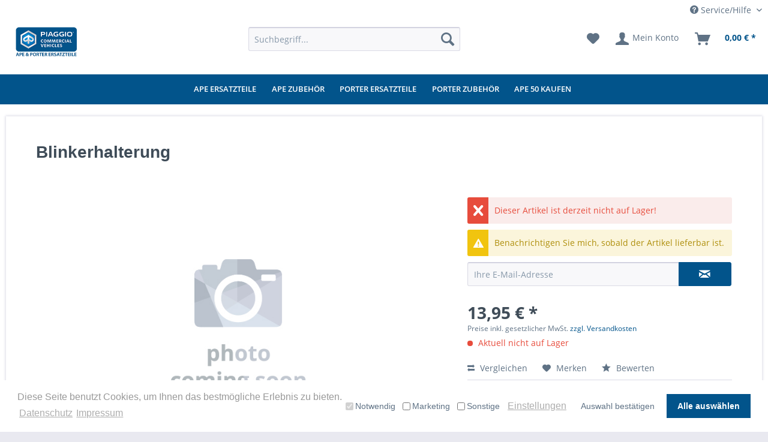

--- FILE ---
content_type: text/html; charset=UTF-8
request_url: https://www.ape-porter-ersatzteile.de/43679/blinkerhalterung
body_size: 21238
content:
<!DOCTYPE html>
<html class="no-js" lang="de" itemscope="itemscope" itemtype="https://schema.org/WebPage">
<head>
<meta charset="utf-8">
<meta name="author" content="" />
<meta name="robots" content="index,follow" />
<meta name="revisit-after" content="15 days" />
<meta name="keywords" content="Piaggio, Vespa, Aprilia, MP3, Derbi, Gilera Scarabeo, Ape, Porter, Original, Ersatzteil, Ersatzteile, OEM, Part, Parts, Spare, Genuine, Verschleißteil, Verschleißteile, 00F01701191, Zubehor," />
<meta name="description" content="Original Ersatzteil - Piaggio Genuine Spare Parts Zubehor 00F01701191" />
<meta property="og:type" content="product" />
<meta property="og:site_name" content="Piaggio Ape und Porter Ersatzteile Shop" />
<meta property="og:url" content="https://www.ape-porter-ersatzteile.de/43679/blinkerhalterung" />
<meta property="og:title" content="Blinkerhalterung" />
<meta property="og:description" content="Original Ersatzteil - Piaggio Genuine Spare Parts  Zubehor 00F01701191" />
<meta property="og:image" content="" />
<meta property="product:brand" content="Derbi" />
<meta property="product:price" content="13,95" />
<meta property="product:product_link" content="https://www.ape-porter-ersatzteile.de/43679/blinkerhalterung" />
<meta name="twitter:card" content="product" />
<meta name="twitter:site" content="Piaggio Ape und Porter Ersatzteile Shop" />
<meta name="twitter:title" content="Blinkerhalterung" />
<meta name="twitter:description" content="Original Ersatzteil - Piaggio Genuine Spare Parts  Zubehor 00F01701191" />
<meta name="twitter:image" content="" />
<meta itemprop="copyrightHolder" content="Piaggio Ape und Porter Ersatzteile Shop" />
<meta itemprop="copyrightYear" content="2014" />
<meta itemprop="isFamilyFriendly" content="True" />
<meta itemprop="image" content="https://www.ape-porter-ersatzteile.de/media/image/64/4e/67/Ape-und-Porter-Ersatzteile-Logo.jpg" />
<meta name="viewport" content="width=device-width, initial-scale=1.0">
<meta name="mobile-web-app-capable" content="yes">
<meta name="apple-mobile-web-app-title" content="Piaggio Ape und Porter Ersatzteile Shop">
<meta name="apple-mobile-web-app-capable" content="yes">
<meta name="apple-mobile-web-app-status-bar-style" content="default">
<link rel="apple-touch-icon-precomposed" href="/themes/Frontend/Responsive/frontend/_public/src/img/apple-touch-icon-precomposed.png">
<link rel="shortcut icon" href="https://www.ape-porter-ersatzteile.de/media/image/1c/f3/e3/favicon0.png">
<meta name="msapplication-navbutton-color" content="#02548b" />
<meta name="application-name" content="Piaggio Ape und Porter Ersatzteile Shop" />
<meta name="msapplication-starturl" content="https://www.ape-porter-ersatzteile.de/" />
<meta name="msapplication-window" content="width=1024;height=768" />
<meta name="msapplication-TileImage" content="/themes/Frontend/Responsive/frontend/_public/src/img/win-tile-image.png">
<meta name="msapplication-TileColor" content="#02548b">
<meta name="theme-color" content="#02548b" />
<link rel="canonical" href="https://www.ape-porter-ersatzteile.de/43679/blinkerhalterung" />
<title itemprop="name">
Blinkerhalterung | Piaggio Ape und Porter Ersatzteile Shop</title>
<link href="/web/cache/1767617057_7417058fd13073d82c8d66615a06365c.css" media="all" rel="stylesheet" type="text/css" />
<meta name="google-site-verification" content="6nVuNSwOeGW20ReYuYUKnNicDS5UxY5R_i8PWFR6yts" />
<style>
.payment--method-logo.payment_logo_amazon_pay_checkout {
display: none;
}
<link href="https://fonts.googleapis.com/css?family=Montserrat:400,500,600,700" rel="stylesheet">
body {
font-family: 'Montserrat', sans-serif;
font-size: .92857em;
}
h1, h2, h3, h4, h5, h6 {
font-family: 'Montserrat', sans-serif;
font-weight: 500;
line-height: 1.1;
color: inherit;
}
}
</style>
<style>
.top-bar--flags {
display: none;
}
.rise-social {
display: none;
}
#header-hinweis {
width: 100%;
background: #fff;
padding-top: 10px;
}
</style>
<style>
#header-shops {
background: rgb(255,255,255);
background: -moz-linear-gradient(top, rgba(255,255,255,1) 0%, rgba(248,248,248,1) 100%);
background: -webkit-linear-gradient(top, rgba(255,255,255,1) 0%,rgba(248,248,248,1) 100%);
background: linear-gradient(to bottom, rgba(255,255,255,1) 0%,rgba(248,248,248,1) 100%);
filter: progid:DXImageTransform.Microsoft.gradient( startColorstr='#ffffff', endColorstr='#eaeaea',GradientType=0 );
border-bottom: 1px solid #ccc;
height: 37px;
padding: 0px;
position: relative;
width: 100%;
}
#header-shops #shopleiste {
background-color: transparent;
display: flex !important;
height: 37px;
flex-flow: col;
margin: 0px auto;
padding: 0;
width: 100%;
}
#header-shops #shopleiste div {
flex: 1;
height: 100%;
position: relative;
overflow: hidden;
}
#header-shops #shopleiste div a {
background-repeat: no-repeat;
background-position: center bottom;
background-size: contain;
display: block;
height: 100%;
margin: 0px 10px 0px 0px;
min-height: auto;
padding: 0px;
width: 100%;
z-index: 999;
}
#header-shops #shopleiste div:last-child a { margin: 0px; }
#header-shops #shopleiste .active{
border: 0px solid #ccc;
border-bottom: 0;
}
#shop1 { background-image: url("https://www.rwn-moto.de/media/image/5e/9c/92/RWN-Moto-Logo-Header-02.png"); }
#shop1:hover { background-image:url("https://www.rwn-moto.de/media/image/df/65/6f/RWN-Moto-Logo-Header-01.png"); }
#shop1.active  { background-image:url("https://www.rwn-moto.de/media/image/ba/c3/10/RWN-Moto-Logo-Header-03.png"); }
#shop2 { background-image: url("https://www.piaggio-vespa-rwn.de/media/image/d4/57/90/Vespa-Logo-Header-02.png"); }
#shop2:hover { background-image:url("https://www.piaggio-vespa-rwn.de/media/image/e0/e8/8a/Vespa-Logo-Header-01.png"); }
#shop2.active  { background-image:url("https://www.piaggio-vespa-rwn.de/media/image/e0/3d/1a/Vespa-Logo-Header-03.png"); }
#shop3 { background-image: url("https://www.triumph-online-shop.de/media/image/df/f3/7a/Triumph-Logo-Header-02.png"); }
#shop3:hover { background-image:url("https://www.triumph-online-shop.de/media/image/f0/8f/79/Triumph-Logo-Header-01.png"); }
#shop3.active  { background-image:url("https://www.triumph-online-shop.de/media/image/13/a0/d7/Triumph-Logo-Header-03.png"); }
#shop4 { background-image: url("https://www.aprilia-online-shop.de/media/image/9d/74/00/Aprilia-Logo-Header-02.png"); }
#shop4:hover { background-image:url("https://www.aprilia-online-shop.de/media/image/00/83/53/Aprilia-Logo-Header-01.png"); }
#shop4.active  { background-image:url("https://www.aprilia-online-shop.de/media/image/9c/d8/e6/Aprilia-Logo-Header-03.png"); }
#shop5 { background-image: url("https://www.moto-guzzi-onlineshop.de/media/image/65/68/d9/MotoGuzzi-Logo-Header-02.png"); }
#shop5:hover { background-image:url("https://www.moto-guzzi-onlineshop.de/media/image/b9/bf/c9/MotoGuzzi-Logo-Header-01.png"); }
#shop5.active  { background-image:url("https://www.moto-guzzi-onlineshop.de/media/image/b9/bf/c9/MotoGuzzi-Logo-Header-01.png"); }
#shop6 { background-image: url("https://www.kriega-shop.de/media/image/96/38/a5/Kriega-Logo-Header-02.png"); }
#shop6:hover { background-image:url("https://www.kriega-shop.de/media/image/a8/a1/48/Kriega-Logo-Header-01.png"); }
#shop6.active  { background-image:url("https://www.kriega-shop.de/media/image/4b/18/5c/Kriega-Logo-Header-03.png"); }
#shop7 { background-image: url("https://www.furygan-motorradbekleidung.de/media/image/b8/8f/30/Furygan-Logo-Header-02.png"); }
#shop7:hover { background-image:url("https://www.furygan-motorradbekleidung.de/media/image/2c/8b/50/Furygan-Logo-Header-01.png"); }
#shop7.active  { background-image:url("https://www.furygan-motorradbekleidung.de/media/image/0f/dd/f3/Furygan-Logo-Header-03.png"); }
#shop8 { background-image: url("https://www.revit-motorradbekleidung.de/media/image/67/9b/a9/Revit-Logo-Header-02.png"); }
#shop8:hover { background-image:url("https://www.revit-motorradbekleidung.de/media/image/ca/fb/f5/Revit-Logo-Header-01.png"); }
#shop8.active  { background-image:url("https://www.revit-motorradbekleidung.de/media/image/d5/db/73/Revit-Logo-Header-03.png"); }
@media (min-width: 768px) {
#header-shops #shopleiste.container {
max-width: 730px;
}
}
@media (min-width: 992px) {
#header-shops #shopleiste.container {
max-width: 950px;
}
}
@media (min-width: 1200px) {
#header-shops #shopleiste.container {
max-width: 1150px;
}
}
@media only screen
and (max-device-width : 600px) {
#header-shops,
#header-shops #shopleiste {
height: 27px;
}
}
.page-wrap {
background: #fff;
}
</style>
<style>
.footer-main {
background: #02548b;
color: #ffffff;
}
.footer-main .container {
background: #02548b;
color: #ffffff;
}
.footer-main .navigation--link {
color: #ffffff;
line-height: 2.9;
padding: 0;
margin-bottom: -25px;
}
.footer-main .navigation--link:hover {
color: #fff;
text-decoration: underline;
}
.footer-main .container {
color: #ffffff;
}
.footer-main table td {
background: transparent;
border: 0px;
}
table tr:nth-child(2n) td {
background: transparent;
}
.footer-main .footer--columns {
border-bottom: 0px solid #e6e6e6;
padding: 0px 15px 20px 15px;
padding: 0rem 1.25rem 1.25rem 2rem;
}
.footer-main img {
margin-left: auto;
margin-right: auto;
}
.footer-main {
border-top: 0px solid #02548b;
}
.footer-main .column--headline {
color:  #fff !important;
font-size: 1.2rem;
font-weight: 400;
}
.footer-main a {
color: #fff;
}
ul#socialbuttons {
text-align: center;
}
.product--details .product--properties {
margin: 0px 0px 20px 0px;
margin: 1.25rem 0rem 1.25rem 0rem;
}
.emotion--category-teaser .category-teaser--title {
background-image: linear-gradient(to bottom, #02548b 0%, #02548b 100%);
opacity: 1;
}
.responsive-video iframe {
position: absolute;
top: 0;
left: 0;
width: 100%;
height: 100%;
}
.responsive-video {
position: relative;
padding-bottom: 50.25%; /* Default for 1600x900 videos 16:9 ratio*/
padding-top: 0px;
height: 0;
overflow: hidden;
}
.Banner-Uberschrift {
font-style: italic;
}
.navigation-main .navigation--list {
background: #02548b;
border-bottom: 0px;
margin-bottom: 0px;
}
.navigation-main {
background: #02548b;
border-bottom: 0px;
height: 50px;
margin-bottom: 20px;
}
.navigation--link {
height: 50px;
}
.navigation-main .navigation--link {
color: #fff;
font-size: .92857em;
line-height: 2.6;
font-weight: 600;
}
.navigation-main .is--active .navigation--link {
background-color: #fff;
border-radius: 0px;
font-weight: 400;
background-image: linear-gradient(to bottom, #fff 0%, #fff 100%);
color: #000;
margin-left: -2px;
margin-right: -2px;
}
.dreisc-menu--container-item {
margin-top: 0px;
}
</style>
<style>
.socialiconsFixed {
position: fixed;
z-index: 10000;
top: 50%;
right: 0px;
transform: translateY(-50%);
}
.navigation-main .navigation--link:hover {
color: #000;
background: #fff;
border-radius: 0px;
}
.emotion--category-teaser .category-teaser--title {
font-weight: 400;
}
.sidebar--navigation .navigation--link.is--active {
font-weight: 400;
}
.navigation-main .is--active .navigation--link:hover {
color: #000;
}
.navigation-main .navigation--entry {
margin-left: -0.15rem;
}
.header-main .header--navigation {
padding: 10px 0px 29px 0px;
padding: 0.625rem 0rem 1.825rem 0rem;
}
.sidebar--navigation .is--level1 .navigation--link.is--active {
font-weight: 400;
}
.product--box .product--title {
font-weight: 400;
}
.product--box .product--price .price--default {
font-weight: 400;
}
.product--buybox .price--content {
font-weight: 400;
}
.product--details .content--title {
font-weight: 400;
}
.js--tab-menu .tab--link {
font-weight: 400;
}
.shop-sites--container .shop-sites--headline {
font-weight: 400;
}
.btn {
font-weight: 400;
}
.emotion--wrapper {
margin: 0px auto -1px auto;
}
.delivery--text-more-is-coming {
color: #2ecc71 !important;
}
.delivery--status-more-is-coming {
background: #2ecc71 !important;
}
.register--vatId {
display: none;
}
.logo img {
margin-left: auto;
margin-right: auto;
}
/* Produkt Slider */
.product-slider--arrow {
border: 0px solid;
}
.manufacturer--item.product-slider--item {
width: 20% !important;
}
@media screen and (max-width: 600px) {
.manufacturer--item.product-slider--item {
width: 50% !important;
}
}
/* Artikelfilter Button */
.rwn-btn {
padding: 2px 10px 2px 10px;
padding: 0.125rem 0.625rem 0.125rem 0.625rem;
line-height: 32px;
line-height: 2rem;
border-radius: 3px;
background-clip: padding-box;
-webkit-appearance: none;
-moz-appearance: none;
appearance: none;
font-size: 14px;
font-size: 0.875rem;
background-color: #ffffff;
background-image: -ms-linear-gradient(top, #ffffff, #f8f8fa);
background-image: linear-gradient(to bottom, #ffffff 0%, #f8f8fa 100%);
-webkit-font-smoothing: inherit;
display: inline-block;
position: relative;
font-weight: bold;
text-decoration: none;
text-align: left;
cursor: pointer;
border: 1px solid #dadae5;
color: #1d1c1b;
}
.rwn-btn:hover {
background: #ffffff;
color: #02548b;
border-color: #02548b;
}
.rwn-bikedatenbank {
margin-top: 50px;
}
.rwn-start-txt {
padding-left: 15px;
padding-right: 15px;
margin-left: 10px;
margin-right: 10px;
}
</style>
<style>
.js--menu-scroller--arrow.right--arrow {
height: 48px;
line-height: 45px;
}
.js--menu-scroller--arrow.left--arrow {
height: 48px;
line-height: 45px;
}
</style>
<style>
.imn_vespa_filter .imn_vespa_title label {
color: #fff;
font-size: .92857em;
font-weight: 600;
text-transform: uppercase;
}
.imn_vespa_filter_left .imn_vespa_title label {
color: #fff;
font-size: .92857em;
font-weight: 600;
text-transform: uppercase;
}
.paypal-sidebar.panel {
margin-top: 15px;
}
#basketButton {
background: #1c98cc;
color: #fff;
}
#basketButton:hover {
color: #ffffff;
background: #178bbc;
}
.btn.is--primary.filter--btn-apply.is--large.is--icon-right {
color: #5f7285;
border: 1px solid #dadae5;
}
.btn.is--primary.filter--btn-apply.is--large.is--icon-right:hover {
color: #fff;
border: 0px solid #dadae5;
background: #1c98cc;
}
.btn.is--primary.is--icon-right.btn--create-entry.is--active {
color: #fff;
background: #02548b;
}
.btn.is--primary {
background: #02548b;
color: #fff;
}
#basketButton {
background: #02548b;
color: #fff;
}
.custom-listing--listing .product--price-info {
display: none;
}
.navigation--list-wrapper {
height: 50px;
}
h2 {
font-family: "Open Sans", "Helvetica Neue", Helvetica, Arial, "Lucida Grande", sans-serif;
color: #5f7285;
font-size: x-large;
}
.content--wrapper {
margin-left: 0 !important;
}
/*
aside.sidebar-main.off-canvas {
display: none;
}
*/
.register--vatId {
display: none;
}
.jdo-header-info-box {
display: none;
}
</style>
<style type="text/css">
.cc-window .cc-message .cc-link {
color: #999999 !important;
}
.cc-window .cc-message .cc-link:hover,
.cc-window .cc-message .cc-link:focus {
color: #000000 !important;
}
.cc-window .cc-compliance .cc-btn:hover,
.cc-window .cc-compliance .cc-btn:focus {
background-color: #186090 !important;
}
.cc-window.cc-type-opt-in .cc-compliance .cc-btn:first-child {
color: #5f7285 !important;
background-color: #FFFFFF !important;
}
.cc-window.cc-type-opt-in .cc-compliance .cc-btn:first-child:hover {
background-color: #FFFFFF !important;
text-decoration: none !important;
}
.cc-window.cc-type-opt-in label.cookiegory {
padding: 10px 5px;
padding-right: 10px;
}
.cc-window.cc-type-opt-in label.cookiegory input {
vertical-align: middle;
position: relative;
right: 3px;
top: -1px;
}
.cc-window.cc-type-opt-in .cc-configure {
padding-right: 10px;
}
@media screen and (min-width: 78.75em) {
.is--ctl-pmswcookieconsentpro .sidebar-main + .content--wrapper {
margin-left: 16.25rem;
margin-left: 260px;
}
}
</style>
<link type="text/css" media="screen, projection" rel="stylesheet" href="/frontend/_resources/css/eigen.css" />
<style>
.header-main .logo-main { text-align:center; }
.header-main .logo-main .logo--shop { width:100%; }
@media screen and (min-width: 48em) { .header-main .logo-main { text-align:left; } }
</style>
</head>
<body class="is--ctl-detail is--act-index             tt-swa-fadein                                            " >
<style>
.jdo-header-info-box {
background-color: #808080;
text-align: center;
padding: 6px;
}
.jdo-header-info-box .jdo-header-info,
.jdo-header-info-box .jdo-header-info a,
.jdo-header-info-box .jdo-header-info a:visited {
color: #FFFFFF;
font-size: 16px;
letter-spacing: 0px;
text-transform: uppercase;            text-decoration: none;
transition: transform 1s, color 1s;
}
@media (max-device-width: 767px) {
.jdo-header-info-box {
display: none;
}
}
</style>
<div class="jdo-header-info-box">
<div class="jdo-header-info">
<p style="text-align: center; margin: 0; font-family: Helvetica Neue, Helvetica, Arial, Lucida Grande, sans-serif;">Wir befinden uns vom 24.12.2025 bis zum 04.01.2026 in Betriebsferien.</p>
</div>
</div>
<div class="page-wrap">
<noscript class="noscript-main">
<div class="alert is--warning">
<div class="alert--icon">
<i class="icon--element icon--warning"></i>
</div>
<div class="alert--content">
Um Piaggio&#x20;Ape&#x20;und&#x20;Porter&#x20;Ersatzteile&#x20;Shop in vollem Umfang nutzen zu k&ouml;nnen, empfehlen wir Ihnen Javascript in Ihrem Browser zu aktiveren.
</div>
</div>
</noscript>
<header class="header-main">
<div class="top-bar">
<div class="container block-group">
<nav class="top-bar--navigation block" role="menubar">
<div class="top-bar--flags">
<a class="flag-item flag-de" href="http://piaggio-vespa-rwn.de/" rel="nofollow noopener">DE</a>
<a class="flag-item flag-at" href="http://piaggio-vespa.at/" rel="nofollow noopener">AT</a>
<a class="flag-item flag-nl" href="http://piaggio-vespa.nl/" rel="nofollow noopener">NL</a>
</div>

    



    

<div class="navigation--entry entry--compare is--hidden" role="menuitem" aria-haspopup="true" data-drop-down-menu="true">
    

</div>
<div class="navigation--entry entry--service has--drop-down" role="menuitem" aria-haspopup="true" data-drop-down-menu="true">
<i class="icon--service"></i> Service/Hilfe
    

</div>
</nav>
</div>
</div>
<div class="container header--navigation">
<div class="logo-main block-group" role="banner">
<div class="logo--shop block">
<a class="logo--link" href="https://www.ape-porter-ersatzteile.de/" title="Piaggio Ape und Porter Ersatzteile Shop - zur Startseite wechseln">
<picture>
<source srcset="https://www.ape-porter-ersatzteile.de/media/image/64/4e/67/Ape-und-Porter-Ersatzteile-Logo.jpg" media="(min-width: 78.75em)">
<source srcset="https://www.ape-porter-ersatzteile.de/media/image/64/4e/67/Ape-und-Porter-Ersatzteile-Logo.jpg" media="(min-width: 64em)">
<source srcset="https://www.ape-porter-ersatzteile.de/media/image/64/4e/67/Ape-und-Porter-Ersatzteile-Logo.jpg" media="(min-width: 48em)">
<img srcset="https://www.ape-porter-ersatzteile.de/media/image/64/4e/67/Ape-und-Porter-Ersatzteile-Logo.jpg" alt="Piaggio Ape und Porter Ersatzteile Shop - zur Startseite wechseln" />
</picture>
</a>
</div>
</div>
<nav class="shop--navigation block-group">
<ul class="navigation--list block-group" role="menubar">
<li class="navigation--entry entry--menu-left" role="menuitem">
<a class="entry--link entry--trigger btn is--icon-left" href="#offcanvas--left" data-offcanvas="true" data-offCanvasSelector=".sidebar-main" aria-label="Menü">
<i class="icon--menu"></i> Menü
</a>
</li>
<li class="navigation--entry entry--search" role="menuitem" data-search="true" aria-haspopup="true" data-minLength="3">
<a class="btn entry--link entry--trigger" href="#show-hide--search" title="Suche anzeigen / schließen" aria-label="Suche anzeigen / schließen">
<i class="icon--search"></i>
<span class="search--display">Suchen</span>
</a>
<form action="/search" method="get" class="main-search--form">
<input type="search" name="sSearch" aria-label="Suchbegriff..." class="main-search--field" autocomplete="off" autocapitalize="off" placeholder="Suchbegriff..." maxlength="30" />
<button type="submit" class="main-search--button" aria-label="Suchen">
<i class="icon--search"></i>
<span class="main-search--text">Suchen</span>
</button>
<div class="form--ajax-loader">&nbsp;</div>
</form>
<div class="main-search--results"></div>
</li>

    <li class="navigation--entry entry--notepad" role="menuitem">
        
        <a href="https://www.ape-porter-ersatzteile.de/note" title="Merkzettel" aria-label="Merkzettel" class="btn">
            <i class="icon--heart"></i>
                    </a>
    </li>




    <li class="navigation--entry entry--account with-slt"
        role="menuitem"
        data-offcanvas="true"
        data-offCanvasSelector=".account--dropdown-navigation">
        
            <a href="https://www.ape-porter-ersatzteile.de/account"
               title="Mein Konto"
               aria-label="Mein Konto"
               class="btn is--icon-left entry--link account--link">
                <i class="icon--account"></i>
                                    <span class="account--display">
                        Mein Konto
                    </span>
                            </a>
        

                    
                <div class="account--dropdown-navigation">

                    
                        <div class="navigation--smartphone">
                            <div class="entry--close-off-canvas">
                                <a href="#close-account-menu"
                                   class="account--close-off-canvas"
                                   title="Menü schließen"
                                   aria-label="Menü schließen">
                                    Menü schließen <i class="icon--arrow-right"></i>
                                </a>
                            </div>
                        </div>
                    

                    
                            <div class="account--menu is--rounded is--personalized">
        
                            
                
                                            <span class="navigation--headline">
                            Mein Konto
                        </span>
                                    

                
                <div class="account--menu-container">

                    
                        
                        <ul class="sidebar--navigation navigation--list is--level0 show--active-items">
                            
                                
                                
                                    
    
                                                                                    <li class="navigation--entry">
                                                <span class="navigation--signin">
                                                    <a href="https://www.ape-porter-ersatzteile.de/account#hide-registration"
                                                       class="blocked--link btn is--primary navigation--signin-btn"
                                                       data-collapseTarget="#registration"
                                                       data-action="close">
                                                        Anmelden
                                                    </a>
                                                    <span class="navigation--register">
                                                        oder
                                                        <a href="https://www.ape-porter-ersatzteile.de/account#show-registration"
                                                           class="blocked--link"
                                                           data-collapseTarget="#registration"
                                                           data-action="open">
                                                            registrieren
                                                        </a>
                                                    </span>
                                                </span>
                                            </li>
                                                                            
    
                    <li><div class="amazon-pay-button-wrapper login-dropdown-wrapper">
                <div class="amazon-login-button"></div>
            </div></li>
            


                                    
                                        <li class="navigation--entry">
                                            <a href="https://www.ape-porter-ersatzteile.de/account" title="Übersicht" class="navigation--link">
                                                Übersicht
                                            </a>
                                        </li>
                                    
                                

                                
                                
                                    <li class="navigation--entry">
                                        <a href="https://www.ape-porter-ersatzteile.de/account/profile" title="Persönliche Daten" class="navigation--link" rel="nofollow">
                                            Persönliche Daten
                                        </a>
                                    </li>
                                

                                
                                
                                                                            
                                            <li class="navigation--entry">
                                                <a href="https://www.ape-porter-ersatzteile.de/address/index/sidebar/" title="Adressen" class="navigation--link" rel="nofollow">
                                                    Adressen
                                                </a>
                                            </li>
                                        
                                                                    

                                
                                
                                    <li class="navigation--entry">
                                        <a href="https://www.ape-porter-ersatzteile.de/account/payment" title="Zahlungsarten" class="navigation--link" rel="nofollow">
                                            Zahlungsarten
                                        </a>
                                    </li>
                                

                                
                                
                                    <li class="navigation--entry">
                                        <a href="https://www.ape-porter-ersatzteile.de/account/orders" title="Bestellungen" class="navigation--link" rel="nofollow">
                                            Bestellungen
                                        </a>
                                    </li>
                                

                                
                                
                                                                            <li class="navigation--entry">
                                            <a href="https://www.ape-porter-ersatzteile.de/account/downloads" title="Sofortdownloads" class="navigation--link" rel="nofollow">
                                                Sofortdownloads
                                            </a>
                                        </li>
                                                                    

                                
                                
                                    <li class="navigation--entry">
                                        <a href="https://www.ape-porter-ersatzteile.de/note" title="Merkzettel" class="navigation--link" rel="nofollow">
                                            Merkzettel
                                        </a>
                                    </li>
                                

                                
                                
                                                                    

                                
                                
                                                                    
                            
                        </ul>
                    
                </div>
                    
    </div>
                    
                </div>
            
            </li>




    <li class="navigation--entry entry--cart" role="menuitem">
        
        <a class="btn is--icon-left cart--link" href="https://www.ape-porter-ersatzteile.de/checkout/cart" title="Warenkorb" aria-label="Warenkorb">
            <span class="cart--display">
                                    Warenkorb
                            </span>

            <span class="badge is--primary is--minimal cart--quantity is--hidden">0</span>

            <i class="icon--basket"></i>

            <span class="cart--amount">
                0,00&nbsp;&euro; *
            </span>
        </a>
        <div class="ajax-loader">&nbsp;</div>
    </li>




</ul>
</nav>
<div class="container--ajax-cart" data-collapse-cart="true" data-displayMode="offcanvas"></div>
</div>
</header>
<nav class="navigation-main">
<div class="container" data-menu-scroller="true" data-listSelector=".navigation--list.container" data-viewPortSelector=".navigation--list-wrapper">
<div class="navigation--list-wrapper">
<ul class="navigation--list container" role="menubar" itemscope="itemscope" itemtype="https://schema.org/SiteNavigationElement">
<li class="navigation--entry is--home" role="menuitem"><a class="navigation--link is--first" href="https://www.ape-porter-ersatzteile.de/" title="Home" aria-label="Home" itemprop="url"><span itemprop="name">Home</span></a></li><li class="navigation--entry" role="menuitem"><a class="navigation--link" href="https://www.ape-porter-ersatzteile.de/ape-ersatzteile/" title="APE ERSATZTEILE" aria-label="APE ERSATZTEILE" itemprop="url"><span itemprop="name">APE ERSATZTEILE</span></a></li><li class="navigation--entry" role="menuitem"><a class="navigation--link" href="https://www.ape-porter-ersatzteile.de/ape-zubehoer/" title="APE ZUBEHÖR" aria-label="APE ZUBEHÖR" itemprop="url"><span itemprop="name">APE ZUBEHÖR</span></a></li><li class="navigation--entry" role="menuitem"><a class="navigation--link" href="https://www.ape-porter-ersatzteile.de/porter-ersatzteile/" title="PORTER ERSATZTEILE" aria-label="PORTER ERSATZTEILE" itemprop="url"><span itemprop="name">PORTER ERSATZTEILE</span></a></li><li class="navigation--entry" role="menuitem"><a class="navigation--link" href="https://www.ape-porter-ersatzteile.de/porter-zubehoer/" title="PORTER ZUBEHÖR" aria-label="PORTER ZUBEHÖR" itemprop="url"><span itemprop="name">PORTER ZUBEHÖR</span></a></li><li class="navigation--entry" role="menuitem"><a class="navigation--link" href="https://www.ape-porter-ersatzteile.de/ape-50-kaufen/" title="APE 50 KAUFEN" aria-label="APE 50 KAUFEN" itemprop="url"><span itemprop="name">APE 50 KAUFEN</span></a></li>            </ul>
</div>
<div class="advanced-menu" data-advanced-menu="true" data-hoverDelay="200">
<div class="menu--container">
<div class="button-container">
<a href="https://www.ape-porter-ersatzteile.de/ape-ersatzteile/" class="button--category" aria-label="Zur Kategorie APE ERSATZTEILE" title="Zur Kategorie APE ERSATZTEILE">
<i class="icon--arrow-right"></i>
Zur Kategorie APE ERSATZTEILE
</a>
<span class="button--close">
<i class="icon--cross"></i>
</span>
</div>
</div>
<div class="menu--container">
<div class="button-container">
<a href="https://www.ape-porter-ersatzteile.de/ape-zubehoer/" class="button--category" aria-label="Zur Kategorie APE ZUBEHÖR" title="Zur Kategorie APE ZUBEHÖR">
<i class="icon--arrow-right"></i>
Zur Kategorie APE ZUBEHÖR
</a>
<span class="button--close">
<i class="icon--cross"></i>
</span>
</div>
</div>
<div class="menu--container">
<div class="button-container">
<a href="https://www.ape-porter-ersatzteile.de/porter-ersatzteile/" class="button--category" aria-label="Zur Kategorie PORTER ERSATZTEILE" title="Zur Kategorie PORTER ERSATZTEILE">
<i class="icon--arrow-right"></i>
Zur Kategorie PORTER ERSATZTEILE
</a>
<span class="button--close">
<i class="icon--cross"></i>
</span>
</div>
</div>
<div class="menu--container">
<div class="button-container">
<a href="https://www.ape-porter-ersatzteile.de/porter-zubehoer/" class="button--category" aria-label="Zur Kategorie PORTER ZUBEHÖR" title="Zur Kategorie PORTER ZUBEHÖR">
<i class="icon--arrow-right"></i>
Zur Kategorie PORTER ZUBEHÖR
</a>
<span class="button--close">
<i class="icon--cross"></i>
</span>
</div>
</div>
<div class="menu--container">
<div class="button-container">
<a href="https://www.ape-porter-ersatzteile.de/ape-50-kaufen/" class="button--category" aria-label="Zur Kategorie APE 50 KAUFEN" title="Zur Kategorie APE 50 KAUFEN">
<i class="icon--arrow-right"></i>
Zur Kategorie APE 50 KAUFEN
</a>
<span class="button--close">
<i class="icon--cross"></i>
</span>
</div>
</div>
</div>
</div>
</nav>
<section class="content-main container block-group">
<nav class="product--navigation">
<a href="#" class="navigation--link link--prev">
<div class="link--prev-button">
<span class="link--prev-inner">Zurück</span>
</div>
<div class="image--wrapper">
<div class="image--container"></div>
</div>
</a>
<a href="#" class="navigation--link link--next">
<div class="link--next-button">
<span class="link--next-inner">Vor</span>
</div>
<div class="image--wrapper">
<div class="image--container"></div>
</div>
</a>
</nav>
<div class="content-main--inner">
<div id='cookie-consent' class='off-canvas is--left block-transition' data-cookie-consent-manager='true'>
<div class='cookie-consent--header cookie-consent--close'>
Cookie-Einstellungen
<i class="icon--arrow-right"></i>
</div>
<div class='cookie-consent--description'>
Diese Website benutzt Cookies, die für den technischen Betrieb der Website erforderlich sind und stets gesetzt werden. Andere Cookies, die den Komfort bei Benutzung dieser Website erhöhen, der Direktwerbung dienen oder die Interaktion mit anderen Websites und sozialen Netzwerken vereinfachen sollen, werden nur mit Ihrer Zustimmung gesetzt.
</div>
<div class='cookie-consent--configuration'>
<div class='cookie-consent--configuration-header'>
<div class='cookie-consent--configuration-header-text'>Konfiguration</div>
</div>
<div class='cookie-consent--configuration-main'>
<div class='cookie-consent--group'>
<input type="hidden" class="cookie-consent--group-name" value="technical" />
<label class="cookie-consent--group-state cookie-consent--state-input cookie-consent--required">
<input type="checkbox" name="technical-state" class="cookie-consent--group-state-input" disabled="disabled" checked="checked"/>
<span class="cookie-consent--state-input-element"></span>
</label>
<div class='cookie-consent--group-title' data-collapse-panel='true' data-contentSiblingSelector=".cookie-consent--group-container">
<div class="cookie-consent--group-title-label cookie-consent--state-label">
Technisch erforderlich
</div>
<span class="cookie-consent--group-arrow is-icon--right">
<i class="icon--arrow-right"></i>
</span>
</div>
<div class='cookie-consent--group-container'>
<div class='cookie-consent--group-description'>
Diese Cookies sind für die Grundfunktionen des Shops notwendig.
</div>
<div class='cookie-consent--cookies-container'>
<div class='cookie-consent--cookie'>
<input type="hidden" class="cookie-consent--cookie-name" value="cookieDeclined" />
<label class="cookie-consent--cookie-state cookie-consent--state-input cookie-consent--required">
<input type="checkbox" name="cookieDeclined-state" class="cookie-consent--cookie-state-input" disabled="disabled" checked="checked" />
<span class="cookie-consent--state-input-element"></span>
</label>
<div class='cookie--label cookie-consent--state-label'>
Alle Cookies ablehnen
</div>
</div>
<div class='cookie-consent--cookie'>
<input type="hidden" class="cookie-consent--cookie-name" value="allowCookie" />
<label class="cookie-consent--cookie-state cookie-consent--state-input cookie-consent--required">
<input type="checkbox" name="allowCookie-state" class="cookie-consent--cookie-state-input" disabled="disabled" checked="checked" />
<span class="cookie-consent--state-input-element"></span>
</label>
<div class='cookie--label cookie-consent--state-label'>
Alle Cookies annehmen
</div>
</div>
<div class='cookie-consent--cookie'>
<input type="hidden" class="cookie-consent--cookie-name" value="apay-session-set" />
<label class="cookie-consent--cookie-state cookie-consent--state-input cookie-consent--required">
<input type="checkbox" name="apay-session-set-state" class="cookie-consent--cookie-state-input" disabled="disabled" checked="checked" />
<span class="cookie-consent--state-input-element"></span>
</label>
<div class='cookie--label cookie-consent--state-label'>
Amazon Pay
</div>
</div>
<div class='cookie-consent--cookie'>
<input type="hidden" class="cookie-consent--cookie-name" value="amazonPay" />
<label class="cookie-consent--cookie-state cookie-consent--state-input cookie-consent--required">
<input type="checkbox" name="amazonPay-state" class="cookie-consent--cookie-state-input" disabled="disabled" checked="checked" />
<span class="cookie-consent--state-input-element"></span>
</label>
<div class='cookie--label cookie-consent--state-label'>
Amazon Pay
</div>
</div>
<div class='cookie-consent--cookie'>
<input type="hidden" class="cookie-consent--cookie-name" value="shop" />
<label class="cookie-consent--cookie-state cookie-consent--state-input cookie-consent--required">
<input type="checkbox" name="shop-state" class="cookie-consent--cookie-state-input" disabled="disabled" checked="checked" />
<span class="cookie-consent--state-input-element"></span>
</label>
<div class='cookie--label cookie-consent--state-label'>
Ausgewählter Shop
</div>
</div>
<div class='cookie-consent--cookie'>
<input type="hidden" class="cookie-consent--cookie-name" value="csrf_token" />
<label class="cookie-consent--cookie-state cookie-consent--state-input cookie-consent--required">
<input type="checkbox" name="csrf_token-state" class="cookie-consent--cookie-state-input" disabled="disabled" checked="checked" />
<span class="cookie-consent--state-input-element"></span>
</label>
<div class='cookie--label cookie-consent--state-label'>
CSRF-Token
</div>
</div>
<div class='cookie-consent--cookie'>
<input type="hidden" class="cookie-consent--cookie-name" value="cookiePreferences" />
<label class="cookie-consent--cookie-state cookie-consent--state-input cookie-consent--required">
<input type="checkbox" name="cookiePreferences-state" class="cookie-consent--cookie-state-input" disabled="disabled" checked="checked" />
<span class="cookie-consent--state-input-element"></span>
</label>
<div class='cookie--label cookie-consent--state-label'>
Cookie-Einstellungen
</div>
</div>
<div class='cookie-consent--cookie'>
<input type="hidden" class="cookie-consent--cookie-name" value="x-cache-context-hash" />
<label class="cookie-consent--cookie-state cookie-consent--state-input cookie-consent--required">
<input type="checkbox" name="x-cache-context-hash-state" class="cookie-consent--cookie-state-input" disabled="disabled" checked="checked" />
<span class="cookie-consent--state-input-element"></span>
</label>
<div class='cookie--label cookie-consent--state-label'>
Individuelle Preise
</div>
</div>
<div class='cookie-consent--cookie'>
<input type="hidden" class="cookie-consent--cookie-name" value="slt" />
<label class="cookie-consent--cookie-state cookie-consent--state-input cookie-consent--required">
<input type="checkbox" name="slt-state" class="cookie-consent--cookie-state-input" disabled="disabled" checked="checked" />
<span class="cookie-consent--state-input-element"></span>
</label>
<div class='cookie--label cookie-consent--state-label'>
Kunden-Wiedererkennung
</div>
</div>
<div class='cookie-consent--cookie'>
<input type="hidden" class="cookie-consent--cookie-name" value="nocache" />
<label class="cookie-consent--cookie-state cookie-consent--state-input cookie-consent--required">
<input type="checkbox" name="nocache-state" class="cookie-consent--cookie-state-input" disabled="disabled" checked="checked" />
<span class="cookie-consent--state-input-element"></span>
</label>
<div class='cookie--label cookie-consent--state-label'>
Kundenspezifisches Caching
</div>
</div>
<div class='cookie-consent--cookie'>
<input type="hidden" class="cookie-consent--cookie-name" value="session" />
<label class="cookie-consent--cookie-state cookie-consent--state-input cookie-consent--required">
<input type="checkbox" name="session-state" class="cookie-consent--cookie-state-input" disabled="disabled" checked="checked" />
<span class="cookie-consent--state-input-element"></span>
</label>
<div class='cookie--label cookie-consent--state-label'>
Session
</div>
</div>
<div class='cookie-consent--cookie'>
<input type="hidden" class="cookie-consent--cookie-name" value="currency" />
<label class="cookie-consent--cookie-state cookie-consent--state-input cookie-consent--required">
<input type="checkbox" name="currency-state" class="cookie-consent--cookie-state-input" disabled="disabled" checked="checked" />
<span class="cookie-consent--state-input-element"></span>
</label>
<div class='cookie--label cookie-consent--state-label'>
Währungswechsel
</div>
</div>
</div>
</div>
</div>
<div class='cookie-consent--group'>
<input type="hidden" class="cookie-consent--group-name" value="comfort" />
<label class="cookie-consent--group-state cookie-consent--state-input">
<input type="checkbox" name="comfort-state" class="cookie-consent--group-state-input"/>
<span class="cookie-consent--state-input-element"></span>
</label>
<div class='cookie-consent--group-title' data-collapse-panel='true' data-contentSiblingSelector=".cookie-consent--group-container">
<div class="cookie-consent--group-title-label cookie-consent--state-label">
Komfortfunktionen
</div>
<span class="cookie-consent--group-arrow is-icon--right">
<i class="icon--arrow-right"></i>
</span>
</div>
<div class='cookie-consent--group-container'>
<div class='cookie-consent--group-description'>
Diese Cookies werden genutzt um das Einkaufserlebnis noch ansprechender zu gestalten, beispielsweise für die Wiedererkennung des Besuchers.
</div>
<div class='cookie-consent--cookies-container'>
<div class='cookie-consent--cookie'>
<input type="hidden" class="cookie-consent--cookie-name" value="sUniqueID" />
<label class="cookie-consent--cookie-state cookie-consent--state-input">
<input type="checkbox" name="sUniqueID-state" class="cookie-consent--cookie-state-input" />
<span class="cookie-consent--state-input-element"></span>
</label>
<div class='cookie--label cookie-consent--state-label'>
Merkzettel
</div>
</div>
</div>
</div>
</div>
<div class='cookie-consent--group'>
<input type="hidden" class="cookie-consent--group-name" value="statistics" />
<label class="cookie-consent--group-state cookie-consent--state-input">
<input type="checkbox" name="statistics-state" class="cookie-consent--group-state-input"/>
<span class="cookie-consent--state-input-element"></span>
</label>
<div class='cookie-consent--group-title' data-collapse-panel='true' data-contentSiblingSelector=".cookie-consent--group-container">
<div class="cookie-consent--group-title-label cookie-consent--state-label">
Statistik & Tracking
</div>
<span class="cookie-consent--group-arrow is-icon--right">
<i class="icon--arrow-right"></i>
</span>
</div>
<div class='cookie-consent--group-container'>
<div class='cookie-consent--cookies-container'>
<div class='cookie-consent--cookie'>
<input type="hidden" class="cookie-consent--cookie-name" value="x-ua-device" />
<label class="cookie-consent--cookie-state cookie-consent--state-input">
<input type="checkbox" name="x-ua-device-state" class="cookie-consent--cookie-state-input" />
<span class="cookie-consent--state-input-element"></span>
</label>
<div class='cookie--label cookie-consent--state-label'>
Endgeräteerkennung
</div>
</div>
<div class='cookie-consent--cookie'>
<input type="hidden" class="cookie-consent--cookie-name" value="partner" />
<label class="cookie-consent--cookie-state cookie-consent--state-input">
<input type="checkbox" name="partner-state" class="cookie-consent--cookie-state-input" />
<span class="cookie-consent--state-input-element"></span>
</label>
<div class='cookie--label cookie-consent--state-label'>
Partnerprogramm
</div>
</div>
</div>
</div>
</div>
</div>
</div>
<div class="cookie-consent--save">
<input class="cookie-consent--save-button btn is--primary" type="button" value="Einstellungen speichern" />
</div>
</div>
<aside class="sidebar-main off-canvas">
<div class="navigation--smartphone">
<ul class="navigation--list ">
<li class="navigation--entry entry--close-off-canvas">
<a href="#close-categories-menu" title="Menü schließen" class="navigation--link">
Menü schließen <i class="icon--arrow-right"></i>
</a>
</li>
</ul>
<div class="mobile--switches">

    



    

</div>
</div>
<div class="sidebar--categories-wrapper" data-subcategory-nav="true" data-mainCategoryId="113828" data-categoryId="0" data-fetchUrl="">
<div class="categories--headline navigation--headline">
Kategorien
</div>
<div class="sidebar--categories-navigation">
<ul class="sidebar--navigation categories--navigation navigation--list is--drop-down is--level0 is--rounded" role="menu">
<li class="navigation--entry" role="menuitem">
<a class="navigation--link" href="https://www.ape-porter-ersatzteile.de/ape-ersatzteile/" data-categoryId="113829" data-fetchUrl="/widgets/listing/getCategory/categoryId/113829" title="APE ERSATZTEILE" >
APE ERSATZTEILE
</a>
</li>
<li class="navigation--entry" role="menuitem">
<a class="navigation--link" href="https://www.ape-porter-ersatzteile.de/ape-zubehoer/" data-categoryId="113832" data-fetchUrl="/widgets/listing/getCategory/categoryId/113832" title="APE ZUBEHÖR" >
APE ZUBEHÖR
</a>
</li>
<li class="navigation--entry" role="menuitem">
<a class="navigation--link" href="https://www.ape-porter-ersatzteile.de/porter-ersatzteile/" data-categoryId="113830" data-fetchUrl="/widgets/listing/getCategory/categoryId/113830" title="PORTER ERSATZTEILE" >
PORTER ERSATZTEILE
</a>
</li>
<li class="navigation--entry" role="menuitem">
<a class="navigation--link" href="https://www.ape-porter-ersatzteile.de/porter-zubehoer/" data-categoryId="113833" data-fetchUrl="/widgets/listing/getCategory/categoryId/113833" title="PORTER ZUBEHÖR" >
PORTER ZUBEHÖR
</a>
</li>
<li class="navigation--entry" role="menuitem">
<a class="navigation--link" href="https://www.ape-porter-ersatzteile.de/ape-50-kaufen/" data-categoryId="117261" data-fetchUrl="/widgets/listing/getCategory/categoryId/117261" title="APE 50 KAUFEN" >
APE 50 KAUFEN
</a>
</li>
</ul>
</div>
<div class="shop-sites--container is--rounded">
<div class="shop-sites--headline navigation--headline">
Informationen
</div>
<ul class="shop-sites--navigation sidebar--navigation navigation--list is--drop-down is--level0" role="menu">
<li class="navigation--entry" role="menuitem">
<a class="navigation--link" href="https://www.ape-porter-ersatzteile.de/wo-ist-meine-bestellung" title="Wo ist meine Bestellung?" data-categoryId="162" data-fetchUrl="/widgets/listing/getCustomPage/pageId/162" >
Wo ist meine Bestellung?
</a>
</li>
</ul>
</div>
</div>
</aside>
<div class="content--wrapper">
<div class="content product--details" itemscope itemtype="https://schema.org/Product" data-product-navigation="/widgets/listing/productNavigation" data-category-id="0" data-main-ordernumber="00F01701191" data-ajax-wishlist="true" data-compare-ajax="true" data-ajax-variants-container="true">
<header class="product--header">
<div class="product--info">
<h1 class="product--title" itemprop="name">
Blinkerhalterung
</h1>
<div class="product--rating-container">
<a href="#product--publish-comment" class="product--rating-link" rel="nofollow" title="Bewertung abgeben">
<span class="product--rating">
</span>
</a>
</div>
</div>
</header>
<div class="product--detail-upper block-group">
<div class="product--image-container image-slider" >
<div class="image-slider--container no--image no--thumbnails">
<div class="image-slider--slide">
<div class="image--box image-slider--item">
<span class="image--element" data-alt="Blinkerhalterung">
<span class="image--media">
<img src="/themes/Frontend/Vespafr/frontend/_public/src/img/no-picture.jpg" alt="Blinkerhalterung" itemprop="image" />
</span>
</span>
</div>
</div>
</div>
</div>
<div class="product--buybox block">
<meta itemprop="brand" content="Derbi"/>
<div class="alert is--error is--rounded">
<div class="alert--icon">
<i class="icon--element icon--cross"></i>
</div>
<div class="alert--content">
Dieser Artikel ist derzeit nicht auf Lager!
</div>
</div>
<div class="product--notification">
<input type="hidden" value="1" name="notifyHideBasket" id="notifyHideBasket" />
<div class="alert is--warning is--rounded">
<div class="alert--icon">
<i class="icon--element icon--warning"></i>
</div>
<div class="alert--content">
Benachrichtigen Sie mich, sobald der Artikel lieferbar ist.
</div>
</div>
<form method="post" action="https://www.ape-porter-ersatzteile.de/43679/blinkerhalterung?action=notify&amp;number=00F01701191" class="notification--form block-group">
<input type="hidden" name="notifyOrdernumber" value="00F01701191" />
<input name="sNotificationEmail" type="email" class="notification--field block" placeholder="Ihre E-Mail-Adresse" />
<button type="submit" class="notification--button btn is--center block">
<i class="icon--mail"></i>
</button>
<p class="privacy-information">
Ich habe die <a title="Datenschutzbestimmungen" href="https://www.ape-porter-ersatzteile.de/custom/index/sCustom/7" target="_blank">Datenschutzbestimmungen</a> zur Kenntnis genommen.
</p>
</form>
</div>
<div itemprop="offers" itemscope itemtype="https://schema.org/Offer" class="buybox--inner">
<meta itemprop="priceCurrency" content="EUR"/>
<span itemprop="priceSpecification" itemscope itemtype="https://schema.org/PriceSpecification">
<meta itemprop="valueAddedTaxIncluded" content="true"/>
</span>
<meta itemprop="url" content="https://www.ape-porter-ersatzteile.de/43679/blinkerhalterung"/>
<div class="product--price price--default">
<span class="price--content content--default">
<meta itemprop="price" content="13.95">
13,95&nbsp;&euro; *
</span>
</div>
<p class="product--tax" data-content="" data-modalbox="true" data-targetSelector="a" data-mode="ajax">
Preise inkl. gesetzlicher MwSt. <a title="Versandkosten" href="https://www.ape-porter-ersatzteile.de/custom/index/sCustom/183" style="text-decoration:underline">zzgl. Versandkosten</a>
</p>
<div class="product--delivery">
<link itemprop="availability" href="https://schema.org/LimitedAvailability" />
<p class="delivery--information">
<span class="delivery--text delivery--text-not-available">
<i class="delivery--status-icon delivery--status-not-available"></i>
Aktuell nicht auf Lager
</span>
</p>
</div>
<div class="ironArticlesSupplierInfo">
</div>
<style>
#imgsend{
width: 70px;
height: 50px;
float: left;
padding-right:5px;
}
#divsend {
display:block;
height: 50px;
margin-top:15px;
}
#divsend span span{
font-weight: bold;
}
#divsend span svg{
fill:#2ecc71;
}
</style>
<script>
function startTimer() {
var StundeTimeOut = 12;
var dateFuture = new Date(new Date().getFullYear(),new Date().getMonth(),new Date().getDate(),StundeTimeOut,00,00);
var dateNow = new Date();
var seconds = Math.floor((dateFuture - (dateNow))/1000);
var minutes = Math.floor(seconds/60);
var hours = Math.floor(minutes/60);
var days = Math.floor(hours/24);
hours = hours-(days*24);
minutes = minutes-(days*24*60)-(hours*60);
var TagPlus = getDelay(dateFuture,StundeTimeOut,'Tue');
var dateFutureDay = new Date(new Date().getFullYear(),new Date().getMonth(),new Date().getDate() + TagPlus,StundeTimeOut,00,00);
var dayString = dateFutureDay.toString()[0]+dateFutureDay.toString()[1]+dateFutureDay.toString()[2];
var MonString = dateFutureDay.toString()[4]+dateFutureDay.toString()[5]+dateFutureDay.toString()[6];
var wochentag = getDay(dayString);
var monat = getMon(MonString);
if(hours < 1){
// Original     var timeString = minutes +" Minuten";
var timeString = minutes +" Minuten";
}else{
// Original     var timeString = hours + " Stunden " + minutes +" Minuten";
var timeString = hours + " Stunden " + minutes +" Minuten";
}
// Original var timeTxtString = "Versand am "+ wochentag +", " + dateFutureDay.toString()[8]+dateFutureDay.toString()[9] +". " + monat;
var timeTxtString = "Prio Versand am "+ wochentag +", " + dateFutureDay.toString()[8]+dateFutureDay.toString()[9] +". " + monat;
if(Math.abs(days) <= 0 ){
}
}
function getNextDay(day){
if(day == "Fri"){
return "Sat";
}
else if(day == "Sat"){
return "Sun";
}
else if(day == "Sun"){
return "Mon";
}
else if(day == "Mon"){
return "Tue";
}
else if(day == "Tue"){
return "Wed";
}
else if(day == "Wed"){
return "Thu";
}
else if(day == "Thu"){
return "Fri";
}
}
function getDelay(dateFuture,StundeTimeOut,nowday) {
var stunde = 02;
var StundeTimeOut = StundeTimeOut;
var dayData = dateFuture.toString()[0]+dateFuture.toString()[1]+dateFuture.toString()[2];
var TagPlus = 0;
var twoDayHoliday = 0;
var Holiday = 0;
var nextDay = getNextDay(nowday);
var afterNext = getNextDay(nextDay);
var nondeDay = ["Sat","Sun"];
var nondeDayHoliday = "03.10,25.12,";
var nichtLieferbarerTagMorgen = 0;
var nichtLieferbarerTagUberMorgen = 0;
var nichtLieferbarerTagHeute = 0;
if(nondeDay.includes(nextDay) == true){
if(stunde >= StundeTimeOut){
nichtLieferbarerTagMorgen = nichtLieferbarerTagMorgen+1;
}
}
if(nondeDay.includes(nextDay) == true && nondeDay.includes(afterNext) == true){
if(stunde >= StundeTimeOut) {
nichtLieferbarerTagUberMorgen = nichtLieferbarerTagUberMorgen + 1;
}
}
if(stunde >= StundeTimeOut){
TagPlus = TagPlus + 1;
}
if(nichtLieferbarerTagHeute > 0 && Holiday > 0){
TagPlus = TagPlus - 1;
}
TagPlus = TagPlus + nichtLieferbarerTagMorgen + nichtLieferbarerTagUberMorgen + nichtLieferbarerTagHeute + Holiday;
if(nondeDayHoliday.includes(getHolidayDate(TagPlus)) == true){
TagPlus = + TagPlus +1;
if(nondeDayHoliday.includes(getHolidayDate(TagPlus)) == true){
TagPlus = + TagPlus +1;
if(nondeDayHoliday.includes(getHolidayDate(TagPlus)) == true){
TagPlus = + TagPlus +1;
}
}
}
if(nondeDay.includes(getDayDate(TagPlus)) == true){
TagPlus = + TagPlus +1;
if(nondeDay.includes(getDayDate(TagPlus)) == true){
TagPlus = + TagPlus +1;
if(nondeDay.includes(getDayDate(TagPlus)) == true){
TagPlus = + TagPlus +1;
}
}
}
if(nondeDayHoliday.includes(getHolidayDate(TagPlus)) == true){
TagPlus = + TagPlus +1;
if(nondeDayHoliday.includes(getHolidayDate(TagPlus)) == true){
TagPlus = + TagPlus +1;
if(nondeDayHoliday.includes(getHolidayDate(TagPlus)) == true){
TagPlus = + TagPlus +1;
}
}
}
if(nondeDay.includes(getDayDate(TagPlus)) == true){
TagPlus = + TagPlus +1;
if(nondeDay.includes(getDayDate(TagPlus)) == true){
TagPlus = + TagPlus +1;
if(nondeDay.includes(getDayDate(TagPlus)) == true){
TagPlus = + TagPlus +1;
}
}
}
return parseInt(TagPlus);
}
function getHolidayDate(TagPlus){
var d = new Date();
var d1 = '';
var d2 = '';
d.setDate(d.getDate() + TagPlus);
d = d.toLocaleString();
if(d[1]== '.'){
d1 = '0'+d[0]+'.';
}else{
d1 = d[0]+d[1]+'.';
}
if(d[4] == '.'){
d2 = '0'+d[3];
}
if(d[3] == '.'){
d2 = '0'+d[2];
}
d = d1+d2;
return d;
}
function getDayDate(TagPlus){
var d = new Date();
d.setDate(d.getDate() + TagPlus);
var wochentag = ['Sun','Mon','Tue','Wed','Thu','Fri','Sat' ];
//d = wochentag[d.getDay()];
return  wochentag[d.getDay()];
}
function getDay(day){
if(day == "Fri"){
// Original     day = "Freitag";
day = "Freitag";
}
else if(day == "Sat"){
// Original     day = "Samstag";
day = "Samstag";
}
else if(day == "Sun"){
// Original     day = "Sonntag";
day = "Sonntag";
}
else if(day == "Mon"){
// Original     day = "Montag";
day = "Montag";
}
else if(day == "Tue"){
// Original     day = "Dienstag";
day = "Dienstag";
}
else if(day == "Wed"){
// Original     day = "Mittwoch";
day = "Mittwoch";
}
else if(day == "Thu"){
// Original     day = "Donnerstag";
day = "Donnerstag";
}
return day;
}
function getMon(Mon){
var Monr = "";
if(Mon == "Jan"){
// Original     Monr = "Januar";
Monr = "Januar";
}
else if(Mon == "Feb"){
// Original     Monr = "Februar";
Monr = "Februar";
}
else if(Mon == "Mar"){
// Original     Monr = "März";
Monr = "März";
}
else if(Mon == "Apr"){
// Original     Monr = "April";
Monr = "April";
}
else if(Mon == "May"){
// Original     Monr = "Mai";
Monr = "Mai";
}
else if(Mon == "Jun"){
// Original     Monr = "Juni";
Monr = "Juni";
}
else if(Mon == "Jul"){
// Original     Monr = "Juli";
Monr = "Juli";
}
else if(Mon == "Aug"){
// Original     Monr = "August";
Monr = "August";
}
else if(Mon == "Sep"){
// Original     Monr = "September";
Monr = "September";
}
else if(Mon == "Oct"){
// Original     Monr = "Oktober";
Monr = "Oktober";
}
else if(Mon == "Nov"){
// Original     Monr = "November";
Monr = "November";
}
else if(Mon == "Dec"){
// Original     Monr = "Dezember";
Monr = "Dezember";
}
return Monr;
}
window.onload = function () {
startTimer();
};
startTimer();
</script>
<div class="product--configurator">
</div>
<form name="sAddToBasket" method="post" action="https://www.ape-porter-ersatzteile.de/checkout/addArticle" class="buybox--form" data-add-article="true" data-eventName="submit" data-showModal="false" data-addArticleUrl="https://www.ape-porter-ersatzteile.de/checkout/ajaxAddArticleCart">
<input type="hidden" name="sActionIdentifier" value=""/>
<input type="hidden" name="sAddAccessories" id="sAddAccessories" value=""/>
<input type="hidden" name="sAdd" value="00F01701191"/>
</form>
<nav class="product--actions">
<form action="https://www.ape-porter-ersatzteile.de/compare/add_article/articleID/43679" method="post" class="action--form">
<button type="submit" data-product-compare-add="true" title="Vergleichen" class="action--link action--compare">
<i class="icon--compare"></i> Vergleichen
</button>
</form>
<form action="https://www.ape-porter-ersatzteile.de/note/add/ordernumber/00F01701191" method="post" class="action--form">
<button type="submit" class="action--link link--notepad" title="Auf den Merkzettel" data-ajaxUrl="https://www.ape-porter-ersatzteile.de/note/ajaxAdd/ordernumber/00F01701191" data-text="Gemerkt">
<i class="icon--heart"></i> <span class="action--text">Merken</span>
</button>
</form>
<a href="#content--product-reviews" data-show-tab="true" class="action--link link--publish-comment" rel="nofollow" title="Bewertung abgeben">
<i class="icon--star"></i> Bewerten
</a>
</nav>
</div>
<ul class="product--base-info list--unstyled">
<li class="base-info--entry entry--sku">
<strong class="entry--label">
Artikel-Nr.:
</strong>
<meta itemprop="productID" content="76461"/>
<span class="entry--content" itemprop="sku">
00F01701191
</span>
</li>
</ul>
</div>
</div>
<div class="tab-menu--product">
<div class="tab--navigation">
<a href="#" class="tab--link" title="Beschreibung" data-tabName="description">Beschreibung</a>
<a href="#" class="tab--link" title="Bewertungen" data-tabName="rating">
Bewertungen
<span class="product--rating-count">0</span>
</a>
<a href="#" class="tab--link" title="für Modelle">für Modelle</a>
</div>
<div class="tab--container-list">
<div class="tab--container">
<div class="tab--header">
<a href="#" class="tab--title" title="Beschreibung">Beschreibung</a>
</div>
<div class="tab--preview">
Original Ersatzteil - Piaggio Genuine Spare Parts  Zubehor 00F01701191 <a href="#" class="tab--link" title=" mehr"> mehr</a>
</div>
<div class="tab--content">
<div class="buttons--off-canvas">
<a href="#" title="Menü schließen" class="close--off-canvas">
<i class="icon--arrow-left"></i>
Menü schließen
</a>
</div>
<div class="content--description">
<div class="content--title">
Produktinformationen "Blinkerhalterung"
</div>
<div class="product--description" itemprop="description">
<p>Original Ersatzteil - Piaggio Genuine Spare Parts <br />Zubehor 00F01701191</p>
</div>
</div>
</div>
</div>
<div class="tab--container">
<div class="tab--header">
<a href="#" class="tab--title" title="Bewertungen">Bewertungen</a>
<span class="product--rating-count">0</span>
</div>
<div class="tab--preview">
Bewertungen lesen, schreiben und diskutieren...<a href="#" class="tab--link" title=" mehr"> mehr</a>
</div>
<div id="tab--product-comment" class="tab--content">
<div class="buttons--off-canvas">
<a href="#" title="Menü schließen" class="close--off-canvas">
<i class="icon--arrow-left"></i>
Menü schließen
</a>
</div>
<div class="content--product-reviews" id="detail--product-reviews">
<div class="content--title">
Kundenbewertungen für "Blinkerhalterung"
</div>
<div class="review--form-container">
<div id="product--publish-comment" class="content--title">
Bewertung schreiben
</div>
<div class="alert is--warning is--rounded">
<div class="alert--icon">
<i class="icon--element icon--warning"></i>
</div>
<div class="alert--content">
Bewertungen werden nach Überprüfung freigeschaltet.
</div>
</div>
<form method="post" action="https://www.ape-porter-ersatzteile.de/43679/blinkerhalterung?action=rating&amp;c=0#detail--product-reviews" class="content--form review--form">
<input name="sVoteName" type="text" value="" class="review--field" aria-label="Ihr Name" placeholder="Ihr Name" />
<input name="sVoteSummary" type="text" value="" id="sVoteSummary" class="review--field" aria-label="Zusammenfassung" placeholder="Zusammenfassung*" required="required" aria-required="true" />
<div class="field--select review--field select-field">
<select name="sVoteStars" aria-label="Bewertung abgeben">
<option value="10">10 sehr gut</option>
<option value="9">9</option>
<option value="8">8</option>
<option value="7">7</option>
<option value="6">6</option>
<option value="5">5</option>
<option value="4">4</option>
<option value="3">3</option>
<option value="2">2</option>
<option value="1">1 sehr schlecht</option>
</select>
</div>
<textarea name="sVoteComment" placeholder="Ihre Meinung" cols="3" rows="2" class="review--field" aria-label="Ihre Meinung"></textarea>
<div class="">
<div class="captcha--placeholder" data-captcha="true" data-src="/widgets/Captcha/getCaptchaByName/captchaName/honeypot" data-errorMessage="Bitte füllen Sie das Captcha-Feld korrekt aus." data-hasError="true">
<span class="c-firstname-confirmation">
Bitte geben Sie die Zeichenfolge in das nachfolgende Textfeld ein.
</span>
<input type="text" name="first_name_confirmation" value="" class="c-firstname-confirmation" aria-label="Ihr Name" autocomplete="captcha-no-autofill"/>
</div>
<input type="hidden" name="captchaName" value="honeypot" />
</div>
<p class="review--notice">
Die mit einem * markierten Felder sind Pflichtfelder.
</p>
<p class="privacy-information">
Ich habe die <a title="Datenschutzbestimmungen" href="https://www.ape-porter-ersatzteile.de/custom/index/sCustom/7" target="_blank">Datenschutzbestimmungen</a> zur Kenntnis genommen.
</p>
<div class="review--actions">
<button type="submit" class="btn is--primary" name="Submit">
Speichern
</button>
</div>
</form>
</div>
</div>
</div>
</div>
<div class="tab--container">
<div class="tab--header">
<a href="#" class="tab--title" title="für Modelle">für Modelle</a>
</div>
<div class="tab--preview">
Artikel ist für folgende Modelle geeignet <a href="#" class="tab--link" title=" mehr"> mehr</a>
</div>
<div class="tab--content">
<div class="buttons--off-canvas">
<a class="close--off-canvas" title="Menü schließen" href="#">
<i class="icon--arrow-left"></i>
Menü schließen
</a>
</div>
<div class="content--description">
<div class="content--title">Dieser Artikel ist für folgende Modelle geeignet</div>
</div>
</div>
</div>
</div>
</div>
<div class="tab-menu--cross-selling">
<div class="tab--navigation">
<a href="#content--similar-products" title="Ähnliche Artikel" class="tab--link">Ähnliche Artikel</a>
</div>
<div class="tab--container-list">
<div class="tab--container" data-tab-id="similar">
<div class="tab--header">
<a href="#" class="tab--title" title="Ähnliche Artikel">Ähnliche Artikel</a>
</div>
<div class="tab--content content--similar">
<div class="similar--content">
<div class="product-slider " data-initOnEvent="onShowContent-similar" data-product-slider="true">
<div class="product-slider--container">
<div class="product-slider--item">
<div class="product--box box--slider" data-page-index="" data-ordernumber="602920M" data-category-id="113828">
<div
class="has--no-variants zoom--cover">
<div class="box--content is--rounded">
<div class="product--badges">
<div class="product--badge badge--recommend">
mit Video
</div>
</div>
<div class="product--info">
<a href="https://www.ape-porter-ersatzteile.de/16/fussmatte-schwarz" title="Fussmatte, schwarz" class="product--image" >
<span class="image--element">
<span class="image--media">
<img srcset="https://www.ape-porter-ersatzteile.de/media/image/b0/ae/7e/602920M-001_200x200.jpg, https://www.ape-porter-ersatzteile.de/media/image/7e/67/e8/602920M-001_200x200@2x.jpg 2x" alt="Fussmatte, schwarz" data-extension="jpg" title="Fussmatte, schwarz" />
</span>
</span>
</a>
<div class="image-slider product--variants--info--wrapper" data-kib-variant-slider="false">
<div class="image-slider--container product--variants--info" data-cover-delay="300" data-slide-variants="4">
</div>
</div>
<a href="https://www.ape-porter-ersatzteile.de/16/fussmatte-schwarz" class="product--title" title="Fussmatte, schwarz">
Fussmatte, schwarz
</a>
<div class="product--price-info">
<div class="price--unit" title="Inhalt">
</div>
<div class="product--price">
<span class="price--default is--nowrap">
33,00&nbsp;&euro;
*
</span>
</div>
</div>
</div>
</div>
</div>
</div>
</div>
<div class="product-slider--item">
<div class="product--box box--slider" data-page-index="" data-ordernumber="656044" data-category-id="113828">
<div
class="has--no-variants zoom--cover">
<div class="box--content is--rounded">
<div class="product--badges">
</div>
<div class="product--info">
<a href="https://www.ape-porter-ersatzteile.de/20/windschild-sportscheibe-cruiser-getoent-gts/super" title="Windschild Sportscheibe &quot;Cruiser&quot; getönt GTS / Super" class="product--image" >
<span class="image--element">
<span class="image--media">
<img srcset="https://www.ape-porter-ersatzteile.de/media/image/82/50/53/65604453b2836991aab_200x200.jpg, https://www.ape-porter-ersatzteile.de/media/image/10/8a/99/65604453b2836991aab_200x200@2x.jpg 2x" alt="Windschild Sportscheibe &quot;Cruiser&quot; getönt GTS / Super" data-extension="jpg" title="Windschild Sportscheibe &quot;Cruiser&quot; getönt GTS / Super" />
</span>
</span>
</a>
<div class="image-slider product--variants--info--wrapper" data-kib-variant-slider="false">
<div class="image-slider--container product--variants--info" data-cover-delay="300" data-slide-variants="4">
</div>
</div>
<a href="https://www.ape-porter-ersatzteile.de/20/windschild-sportscheibe-cruiser-getoent-gts/super" class="product--title" title="Windschild Sportscheibe &quot;Cruiser&quot; getönt GTS / Super">
Windschild Sportscheibe &quot;Cruiser&quot; getönt GTS /...
</a>
<div class="product--price-info">
<div class="price--unit" title="Inhalt">
</div>
<div class="product--price">
<span class="price--default is--nowrap">
ab             130,00&nbsp;&euro;
*
</span>
</div>
</div>
</div>
</div>
</div>
</div>
</div>
<div class="product-slider--item">
<div class="product--box box--slider" data-page-index="" data-ordernumber="623699" data-category-id="113828">
<div
class="has--no-variants zoom--cover">
<div class="box--content is--rounded">
<div class="product--badges">
</div>
<div class="product--info">
<a href="https://www.ape-porter-ersatzteile.de/22/top-case-halteplatte" title="Top Case Halteplatte" class="product--image" >
<span class="image--element">
<span class="image--media">
<img srcset="https://www.ape-porter-ersatzteile.de/media/image/43/99/8e/623699-001_200x200.jpg, https://www.ape-porter-ersatzteile.de/media/image/92/65/86/623699-001_200x200@2x.jpg 2x" alt="Top Case Halteplatte" data-extension="jpg" title="Top Case Halteplatte" />
</span>
</span>
</a>
<div class="image-slider product--variants--info--wrapper" data-kib-variant-slider="false">
<div class="image-slider--container product--variants--info" data-cover-delay="300" data-slide-variants="4">
</div>
</div>
<a href="https://www.ape-porter-ersatzteile.de/22/top-case-halteplatte" class="product--title" title="Top Case Halteplatte">
Top Case Halteplatte
</a>
<div class="product--price-info">
<div class="price--unit" title="Inhalt">
</div>
<div class="product--price">
<span class="price--default is--nowrap">
16,01&nbsp;&euro;
*
</span>
</div>
</div>
</div>
</div>
</div>
</div>
</div>
</div>
</div>
</div>
</div>
</div>
</div>
</div>
</div>
</div>
</div>
</section>
<div class="rise--container-bg">
<ul class="rise--container-ul">
<li style="height: 23px;">
<img src="https://www.rwn-moto.de/media/image/42/60/2f/Apple_Pay_logo-svg.png" alt="Apple Pay">
</li>
<li style="height: 30px;">
<img src="https://www.rwn-moto.de/media/image/b5/25/40/_amazon-pay-logo.png" alt="Amazon Pay">
</li>
<li style="height: 26px;">
<img src="https://www.rwn-moto.de/media/image/a2/01/67/PayPal.png" alt="PayPal">
</li>
<li style="height: 34px;">
<img src="https://www.rwn-moto.de/media/image/51/b2/f6/Klarna_Payment.png" alt="Klarna Payments">
</li>
<li style="height: 38px;">
<img src="https://www.rwn-moto.de/media/image/88/fe/2b/_ideal-logo_neu.png" alt="iDeal">
</li>
<li style="height: 38px;">
<img src="https://www.rwn-moto.de/media/image/ac/6e/27/_Eps-berweisung_Logo-svg.png" alt="EPS Überweisung">
</li>
<li style="height: 25px;">
<img src="https://www.rwn-moto.de/media/image/bd/94/24/visa8ocEOy6GcEjHa.png" alt="Visa">
</li>
<li style="height: 36px;">
<img src="https://www.rwn-moto.de/media/image/d5/1a/69/_mastercard.png" alt="Mastercard">
</li>
</ul>
</div>
<footer class="footer-main">
<div class="newsletter--index">
<div class="newsletter--inner block-group">
<div class="newsletter-info block">NEWSLETTER ABONNIEREN UND <span>5 €</span> GUTSCHEIN ERHALTEN!</div>
<form class="newsletter-form block" action="https://eu1.cleverreach.com/f/56782-203119/wcs/" method="post" target="_blank">
<div class="cr_body cr_page cr_font formbox">
<div class="non_sortable">
</div>
<div class="editable_content">
<div id="4289049" rel="email" class="cr_ipe_item ui-sortable musthave" >
<label for="text4289049" class="itemname"></label> <input id="text4289049" name="email" value="" type="text" />
<button type="submit" class="cr_button">
<i class="icon--mail"></i>
</button>
<div id="3657553" rel="button" class="cr_ipe_item ui-sortable submit_container" >
</div>
</div>
<noscript><a href="http://www.cleverreach.de" rel="nofollow noopener">www.CleverReach.de</a></noscript>
</div>
</form>
</div>
</div>
</div>
<footer class="footer-main">
<div class="container">
<div class="footer--columns block-group">
<div class="footer--column column--hotline is--first block">
<div class="column--headline">Kundenservice</div>
<div class="column--content">
<p class="column--desc"><p>Bei Fragen hilft Ihnen unser<br />Kundenservice gerne weiter.</p>
<p>Schreiben Sie uns eine Email an:<br /><span style="font-size: small;"><a href="mailto:service@piaggio-vespa-rwn.de"><strong>service@piaggio-vespa-rwn.de<br /> </strong></a></span></p>
<table class="rise-social">
<tbody>
<tr>
<td>
<p><a title="I_love_my_vespa" href="https://www.instagram.com/vespa_rwn/" target="_blank" rel="noopener"><img src="https://www.ape-porter-ersatzteile.de/./media/image/92/4d/fa/SocialMediaIcons-Instagram.png" alt="INSTAGRAM" width="auto" height="auto" /></a></p>
</td>
<td>
<p><a title="Facebook" href="https://www.facebook.com/piaggiovesparwn/" target="_blank" rel="noopener"><img src="https://www.ape-porter-ersatzteile.de/./media/image/d7/f6/86/SocialMediaIcons-Facebook.png" alt="FACEBOOK" width="auto" height="auto" /></a></p>
</td>
<td>
<p><a title="Youtube" href="https://www.youtube.com/channel/UCWnBYwpeNCqL8Y9I3KM-4AQ" target="_blank" rel="noopener"><img src="https://www.ape-porter-ersatzteile.de/./media/image/d0/c5/3c/SocialMediaIcons-Youtube.png" alt="YOUTUBE" width="auto" height="auto" /></a></p>
</td>
<td>
<p><a title="Pinterest" href="https://www.pinterest.de/piaggiovesparwn/" target="_blank" rel="noopener"><img src="https://www.ape-porter-ersatzteile.de/./media/image/45/52/a4/SocialMediaIcons-Pinterest.png" alt="PINTEREST" width="auto" height="auto" /></a></p>
</td>
</tr>
</tbody>
</table>
<p>&nbsp;</p></p>
</div>
</div>
<div class="footer--column column--menu block">
<div class="column--headline">Service</div>
<nav class="column--navigation column--content">
<ul class="navigation--list" role="menu">
<li class="navigation--entry" role="menuitem">
<a class="navigation--link" href="https://www.ape-porter-ersatzteile.de/registerFC/index/sValidation/H" title="Händler-Login">
Händler-Login
</a>
</li>
<li class="navigation--entry" role="menuitem">
<a class="navigation--link" href="https://www.ape-porter-ersatzteile.de/custom/index/sCustom/48" title="Bezahlung">
Bezahlung
</a>
</li>
<li class="navigation--entry" role="menuitem">
<a class="navigation--link" href="https://www.ape-porter-ersatzteile.de/custom/index/sCustom/183" title="Versandkosten / Lieferzeiten">
Versandkosten / Lieferzeiten
</a>
</li>
<li class="navigation--entry" role="menuitem">
<a class="navigation--link" href="https://www.ape-porter-ersatzteile.de/wo-ist-meine-bestellung" title="Wo ist meine Bestellung?">
Wo ist meine Bestellung?
</a>
</li>
</ul>
</nav>
</div>
<div class="footer--column column--menu block">
<div class="column--headline">Informationen</div>
<nav class="column--navigation column--content">
<ul class="navigation--list" role="menu">
<li class="navigation--entry" role="menuitem">
<a class="navigation--link" href="https://www.ape-porter-ersatzteile.de/./AGB" title="AGB">
AGB
</a>
</li>
<li class="navigation--entry" role="menuitem">
<a class="navigation--link" href="https://www.ape-porter-ersatzteile.de/datenschutz" title="Datenschutz">
Datenschutz
</a>
</li>
<li class="navigation--entry" role="menuitem">
<a class="navigation--link" href="https://www.ape-porter-ersatzteile.de/impressum" title="Impressum">
Impressum
</a>
</li>
<li class="navigation--entry" role="menuitem">
<a class="navigation--link" href="https://www.ape-porter-ersatzteile.de/versandkosten/lieferzeiten" title="Versandkosten / Lieferzeiten">
Versandkosten / Lieferzeiten
</a>
</li>
<li class="navigation--entry" role="menuitem">
<a class="navigation--link" href="https://www.ape-porter-ersatzteile.de/widerrufsbelehrung" title="Widerrufsbelehrung">
Widerrufsbelehrung
</a>
</li>
<li class="navigation--entry" role="menuitem">
<a class="navigation--link" href="https://www.ape-porter-ersatzteile.de/custom/index/sCustom/199" title="Retoure">
Retoure
</a>
</li>
</ul>
</nav>
</div>
<div class="footer--column column--newsletter is--last block">
<div class="column--headline">Versand</div>
<div class="column--content">
<p class="column--desc">
<p>Schneller und umweltfreundlicher Versand mit DHL. Lassen Sie Ihre Waren bequem nach Hause liefern oder an eine Packstation in Ihrer N&auml;he.</p>
<table style="width: auto; height: 53px;" border="0">
<tbody>
<tr>
<td style="text-align: left; width: auto;"><a title="Versand" href="https://www.ape-porter-ersatzteile.de/../versand"><span style="color: #ffffff;">Wir versenden mit:</span></a></td>
<td style="width: 50%;"><a title="Versand" href="https://www.ape-porter-ersatzteile.de/../versand"><img style="float: right;" src="https://www.ape-porter-ersatzteile.de/../media/image/DHL-small-Footer.png" alt="DHL" width="135" height="auto"></a></td>
</tr>
</tbody>
</table>
</p>
</form>
</div>
</div>
</div>
<div class="footer--bottom">
<div class="footer--vat-info">
<p class="vat-info--text">
<p style="text-align: center;"><span style="font-size: .7rem;">* Alle Preise inkl. gesetzl. Mehrwertsteuer zzgl. <span style="text-decoration: underline;"><a title="Versandkosten" href="https://www.ape-porter-ersatzteile.de/custom/index/sCustom/183">Versandkosten</a></span> und ggf. Nachnahmegeb&uuml;hren, wenn nicht anders beschrieben</span></p>
</p>
</div>
<div class="container footer-minimal">
<div class="footer--service-menu">
<ul class="service--list is--rounded" role="menu">
<li class="service--entry" role="menuitem">
<a class="service--link" href="https://www.ape-porter-ersatzteile.de/wo-ist-meine-bestellung" title="Wo ist meine Bestellung?" >
Wo ist meine Bestellung?
</a>
</li>
</ul>
</div>
</div>
<div class="footer--copyright">
</div>
<div class="footer--logo">
<p><a title="RWN Moto" href="https://www.rwn-moto.de" target="_blank" rel="noopener"><em class="logo"><img src="/media/image/a5/8d/99/RWN_Logo_Footer.png" alt="RWN Online GmbH" width="180" height="auto" /></em></a></p>
</div>
</div>
</div>
</footer>
</div>
<div class="page-wrap--cookie-permission is--hidden" data-cookie-permission="true" data-urlPrefix="https://www.ape-porter-ersatzteile.de/" data-title="Cookie-Richtlinien" data-shopId="28">
<div class="cookie-permission--container cookie-mode--1">
<div class="cookie-permission--content">
Diese Website benutzt Cookies, die für den technischen Betrieb der Website erforderlich sind und stets gesetzt werden. Andere Cookies, die den Komfort bei Benutzung dieser Website erhöhen, der Direktwerbung dienen oder die Interaktion mit anderen Websites und sozialen Netzwerken vereinfachen sollen, werden nur mit Ihrer Zustimmung gesetzt.
<a title="Mehr&nbsp;Informationen" class="cookie-permission--privacy-link" href="/datenschutz">
Mehr&nbsp;Informationen
</a>
</div>
<div class="cookie-permission--button">
<a href="#" class="cookie-permission--decline-button btn is--large is--center">
Ablehnen
</a>
<a href="#" class="cookie-permission--configure-button btn is--primary is--large is--center" data-openConsentManager="true">
Konfigurieren
</a>
</div>
</div>
</div>
<script id="footer--js-inline">
var timeNow = 1769478254;
var secureShop = true;
var asyncCallbacks = [];
document.asyncReady = function (callback) {
asyncCallbacks.push(callback);
};
var controller = controller || {"vat_check_enabled":"","vat_check_required":"","register":"https:\/\/www.ape-porter-ersatzteile.de\/register","checkout":"https:\/\/www.ape-porter-ersatzteile.de\/checkout","ajax_search":"https:\/\/www.ape-porter-ersatzteile.de\/ajax_search","ajax_cart":"https:\/\/www.ape-porter-ersatzteile.de\/checkout\/ajaxCart","ajax_validate":"https:\/\/www.ape-porter-ersatzteile.de\/register","ajax_add_article":"https:\/\/www.ape-porter-ersatzteile.de\/checkout\/addArticle","ajax_listing":"\/widgets\/listing\/listingCount","ajax_cart_refresh":"https:\/\/www.ape-porter-ersatzteile.de\/checkout\/ajaxAmount","ajax_address_selection":"https:\/\/www.ape-porter-ersatzteile.de\/address\/ajaxSelection","ajax_address_editor":"https:\/\/www.ape-porter-ersatzteile.de\/address\/ajaxEditor"};
var snippets = snippets || { "noCookiesNotice": "Es wurde festgestellt, dass Cookies in Ihrem Browser deaktiviert sind. Um Piaggio\x20Ape\x20und\x20Porter\x20Ersatzteile\x20Shop in vollem Umfang nutzen zu k\u00f6nnen, empfehlen wir Ihnen, Cookies in Ihrem Browser zu aktiveren." };
var themeConfig = themeConfig || {"offcanvasOverlayPage":true};
var lastSeenProductsConfig = lastSeenProductsConfig || {"baseUrl":"","shopId":28,"noPicture":"\/themes\/Frontend\/Vespafr\/frontend\/_public\/src\/img\/no-picture.jpg","productLimit":"5","currentArticle":{"articleId":43679,"linkDetailsRewritten":"https:\/\/www.ape-porter-ersatzteile.de\/43679\/blinkerhalterung","articleName":"Blinkerhalterung","imageTitle":null,"images":[]}};
var csrfConfig = csrfConfig || {"generateUrl":"\/csrftoken","basePath":"\/","shopId":28};
var statisticDevices = [
{ device: 'mobile', enter: 0, exit: 767 },
{ device: 'tablet', enter: 768, exit: 1259 },
{ device: 'desktop', enter: 1260, exit: 5160 }
];
var cookieRemoval = cookieRemoval || 1;
</script>
<script>
var datePickerGlobalConfig = datePickerGlobalConfig || {
locale: {
weekdays: {
shorthand: ['So', 'Mo', 'Di', 'Mi', 'Do', 'Fr', 'Sa'],
longhand: ['Sonntag', 'Montag', 'Dienstag', 'Mittwoch', 'Donnerstag', 'Freitag', 'Samstag']
},
months: {
shorthand: ['Jan', 'Feb', 'Mär', 'Apr', 'Mai', 'Jun', 'Jul', 'Aug', 'Sep', 'Okt', 'Nov', 'Dez'],
longhand: ['Januar', 'Februar', 'März', 'April', 'Mai', 'Juni', 'Juli', 'August', 'September', 'Oktober', 'November', 'Dezember']
},
firstDayOfWeek: 1,
weekAbbreviation: 'KW',
rangeSeparator: ' bis ',
scrollTitle: 'Zum Wechseln scrollen',
toggleTitle: 'Zum Öffnen klicken',
daysInMonth: [31, 28, 31, 30, 31, 30, 31, 31, 30, 31, 30, 31]
},
dateFormat: 'Y-m-d',
timeFormat: ' H:i:S',
altFormat: 'j. F Y',
altTimeFormat: ' - H:i'
};
</script>
<script async defer src="/custom/plugins/EnderecoShopware5Client/Resources/views/frontend/_public/src/js/endereco.min.js?ver=3.4.1"></script>
<script>
( function() {
var $interval = setInterval( function() {
if (window.EnderecoIntegrator && window.EnderecoIntegrator.loaded) {
window.EnderecoIntegrator.defaultCountry = (!!('de'))?'de':"de";
window.EnderecoIntegrator.defaultCountrySelect = !!('');
window.EnderecoIntegrator.config.apiUrl = '/custom/plugins/EnderecoShopware5Client/Resources/views/frontend/_public/io.php';
window.EnderecoIntegrator.config.splitStreet = !!('');
window.EnderecoIntegrator.config.apiKey = '710cce45e8a4bbacec4480b5124bf468c25ec5045d475f624e6aa135096b3e5c';
window.EnderecoIntegrator.config.showDebugInfo = !!('');
window.EnderecoIntegrator.config.remoteApiUrl = 'https://endereco-service.de/rpc/v1';
window.EnderecoIntegrator.config.trigger.onblur = !!('1');
window.EnderecoIntegrator.config.trigger.onsubmit = !!('1');
window.EnderecoIntegrator.config.ux.smartFill = !!('');
window.EnderecoIntegrator.config.ux.checkExisting = !!('');
window.EnderecoIntegrator.config.ux.resumeSubmit = !!('1');
window.EnderecoIntegrator.config.ux.showEmailStatus = !!('');
window.EnderecoIntegrator.config.ux.useStandardCss = !!('1');
window.EnderecoIntegrator.countryMappingUrl = 'https://www.ape-porter-ersatzteile.de/EnderecoShopware5Client/country';
window.EnderecoIntegrator.config.templates.button = '<button class="btn is--primary address--form-submit is--large" type="button" endereco-use-selection>Auswahl übernehmen</button>';
window.EnderecoIntegrator.config.texts = {
popUpHeadline: "Adresse prüfen",
popUpSubline: "Die von Ihnen eingegebene Adresse scheint nicht korrekt oder unvollst&auml;ndig zu sein. Bitte w&auml;hlen Sie die korrekte Adresse aus.",
yourInput: "Ihre Eingabe:",
editYourInput: "(bearbeiten)",
ourSuggestions: "Unsere Vorschläge:",
useSelected: "Auswahl übernehmen",
popupHeadlines: {
general_address: "Adresse prüfen",
billing_address: "Rechnungsadresse prüfen",
shipping_address: "Lieferadresse prüfen",
},
statuses: {
'email_not_correct': "Die E-Mail Adresse scheint nicht korrekt zu sein",
'email_cant_receive': "Das E-Mail Postfach ist nicht erreichbar",
'email_syntax_error': "Prüfen Sie die Schreibweise",
'email_no_mx': "Die E-Mail Adresse existiert nicht. Prüfen Sie die Schreibweise.",
}
};
window.EnderecoIntegrator.activeServices = {
ams: !!('1'),
emailService: !!(''),
personService: !!('')
}
window.EnderecoIntegrator.ready = true;
clearInterval($interval);
}
}, 100);
})();
</script>
<div class="tab10-animate-data" data-tab10-animate-data-offset="200">
</div>
<iframe id="refresh-statistics" width="0" height="0" style="display:none;"></iframe>
<script>
/**
* @returns { boolean }
*/
function hasCookiesAllowed () {
if (window.cookieRemoval === 0) {
return true;
}
if (window.cookieRemoval === 1) {
if (document.cookie.indexOf('cookiePreferences') !== -1) {
return true;
}
return document.cookie.indexOf('cookieDeclined') === -1;
}
/**
* Must be cookieRemoval = 2, so only depends on existence of `allowCookie`
*/
return document.cookie.indexOf('allowCookie') !== -1;
}
/**
* @returns { boolean }
*/
function isDeviceCookieAllowed () {
var cookiesAllowed = hasCookiesAllowed();
if (window.cookieRemoval !== 1) {
return cookiesAllowed;
}
return cookiesAllowed && document.cookie.indexOf('"name":"x-ua-device","active":true') !== -1;
}
function isSecure() {
return window.secureShop !== undefined && window.secureShop === true;
}
(function(window, document) {
var par = document.location.search.match(/sPartner=([^&])+/g),
pid = (par && par[0]) ? par[0].substring(9) : null,
cur = document.location.protocol + '//' + document.location.host,
ref = document.referrer.indexOf(cur) === -1 ? document.referrer : null,
url = "/widgets/index/refreshStatistic",
pth = document.location.pathname.replace("https://www.ape-porter-ersatzteile.de/", "/");
url += url.indexOf('?') === -1 ? '?' : '&';
url += 'requestPage=' + encodeURIComponent(pth);
url += '&requestController=' + encodeURI("detail");
if(pid) { url += '&partner=' + pid; }
if(ref) { url += '&referer=' + encodeURIComponent(ref); }
url += '&articleId=' + encodeURI("43679");
if (isDeviceCookieAllowed()) {
var i = 0,
device = 'desktop',
width = window.innerWidth,
breakpoints = window.statisticDevices;
if (typeof width !== 'number') {
width = (document.documentElement.clientWidth !== 0) ? document.documentElement.clientWidth : document.body.clientWidth;
}
for (; i < breakpoints.length; i++) {
if (width >= ~~(breakpoints[i].enter) && width <= ~~(breakpoints[i].exit)) {
device = breakpoints[i].device;
}
}
document.cookie = 'x-ua-device=' + device + '; path=/' + (isSecure() ? '; secure;' : '');
}
document
.getElementById('refresh-statistics')
.src = url;
})(window, document);
</script>
<div class="scroll--top-wrapper" style="display: none;" data-scrolltop="true" data-showonlyinfooter="0">
<svg version="1.1" id="coeScrollToTop" xmlns="http://www.w3.org/2000/svg" xmlns:xlink="http://www.w3.org/1999/xlink" x="0px" y="0px" viewBox="0 0 242.4 230.4" style="enable-background:new 0 0 242.4 230.4;" xml:space="preserve">
<path d="M236.6,107.4l-88-88c-0.5-0.6-0.9-1.1-1.5-1.7L135.2,5.8c-7.8-7.8-20.4-7.8-28.2,0L5.8,107c-7.8,7.8-7.8,20.4,0,28.2
l11.9,11.9c7.8,7.8,20.4,7.8,28.2,0l46-46v111c0,10.1,8.2,18.3,18.3,18.3h22.7c10.1,0,18.3-8.2,18.3-18.3V102.3l45.2,45.2
c7.8,7.8,20.4,7.8,28.2,0l11.9-11.9C244.3,127.8,244.3,115.2,236.6,107.4z"/>
</svg>
</div>
<script async src="/web/cache/1767617057_7417058fd13073d82c8d66615a06365c.js" id="main-script"></script>
<script>
window.pmswCookieConsentProOptions = {"palette":{"popup":{"background":"#FFFFFF","text":"#999999"},"button":{"background":"#02548b","text":"#FFFFFF"}},"content":{"message":"Diese Seite benutzt Cookies, um Ihnen das bestm\u00f6gliche Erlebnis zu bieten.","dismiss":"Ablehnen","allow":"Auswahl best\u00e4tigen","link":"Datenschutz","href":"\/datenschutz","imprintLink":"\/impressum","allowAll":"Alle ausw\u00e4hlen","configure":"Einstellungen","imprint":"Impressum"},"customColors":{"link":{"color":"#999999","hover":"#000000"},"button":{"hover":"#186090"},"acceptButton":{"background":"#FFFFFF","hover":"#FFFFFF","text":"#5f7285"}},"type":"opt-in","layout":"pmswcookieconsent-type-two","layouts":{"pmswcookieconsent-type-two":"{{messagelink}}{{groupcheckboxes}}{{configure}}{{compliance}}"},"elements":{"configure":"<a aria-label=\"configure cookies\" role=button tabindex=\"0\" class=\"cc-link cc-configure\">{{configure}}<\/a>","allow":"<a aria-label=\"allow cookies\" role=button tabindex=\"0\"  class=\"cc-btn cc-allow\">{{allow}}<\/a>","allowAll":"<a aria-label=\"allow all cookies\" role=button tabindex=\"0\"  class=\"cc-btn cc-allow-all\">{{allowAll}}<\/a>","messagelink":"<span id=\"cookieconsent:desc\" class=\"cc-message\">{{message}} <a aria-label=\"learn more about cookies\" role=button tabindex=\"0\" class=\"cc-link\" href=\"{{href}}\" target=\"_blank\">{{link}}<\/a><a aria-label=\"learn more about cookies\" role=button tabindex=\"0\" class=\"cc-link\" href=\"{{imprintLink}}\" target=\"_blank\">{{imprint}}<\/a><\/span>","groupcheckboxes":"<label for=\"category-0\" class=\"cookiegory\"><input type=\"checkbox\" class=\"cc-category-checkbox\" name=\"category-0\" data-category=\"Notwendig\" data-category-id=\"0\" id=\"category-0\" disabled=\"disabled\" checked=\"checked\" \/>Notwendig<\/label><label for=\"category-3\" class=\"cookiegory\"><input type=\"checkbox\" class=\"cc-category-checkbox\" name=\"category-3\" data-category=\"Marketing\" data-category-id=\"2\" id=\"category-3\" \/>Marketing<\/label><label for=\"category-5\" class=\"cookiegory\"><input type=\"checkbox\" class=\"cc-category-checkbox\" name=\"category-5\" data-category=\"Sonstige\" data-category-id=\"5\" id=\"category-5\" \/>Sonstige<\/label>"},"compliance":{"opt-in":"<div class=\"cc-compliance cc-highlight\">{{allow}}{{allowAll}}<\/div>"}};
window.pmswCookieConsentProUrl = 'https://www.ape-porter-ersatzteile.de/pmswcookieconsentpro/save';
window.pmswCookieConsentProCookies = {"1":{"state":true,"code":"","category":0,"forced":true},"4":{"state":true,"code":"","category":0,"forced":false},"3":{"state":false,"code":"PCEtLSBGYWNlYm9vayBQaXhlbCBDb2RlIC0tPgo8c2NyaXB0PgohZnVuY3Rpb24oZixiLGUsdixuLHQscykKe2lmKGYuZmJxKXJldHVybjtuPWYuZmJxPWZ1bmN0aW9uKCkKCntuLmNhbGxNZXRob2Q\/[base64]\/aWQ9CiZldj1QYWdlVmlldyZub3NjcmlwdD0xIi8+Cjwvbm9zY3JpcHQ+CjwhLS0gRW5kIEZhY2Vib29rIFBpeGVsIENvZGUgLS0+","category":2,"forced":false},"5":{"state":true,"code":"","category":5,"forced":false},"6":{"state":true,"code":"","category":5,"forced":false},"7":{"state":true,"code":"","category":5,"forced":false},"8":{"state":true,"code":"","category":5,"forced":false}};
</script>
<script type="text/template" id="pmswcookieconsent-popup">
<div class="cookie-removal--container">
<p>
Diese Seite benutzt Cookies, um Ihnen das bestmögliche Erlebnis zu bieten.
</p>
<ul class="cookie-removal--list cookieconsentpro--cookie-list">
<li>
<div class="cookie-list--entry cookie-list--category">
<span class="cookie-list--name">
Notwendig
</span>
<span class="cookie-list--toggle cookie-list--group-toggle">
<input type="checkbox" data-category="0" data-category-id="" class="cookie--group" disabled="disabled" checked="checked" />
</span>
</div>
</li>
<li>
<div class="cookie-list--entry">
<span class="cookie-list--name" data-target="1">
Shopnutzung
</span>
<span class="cookie-list--toggle state--on">
<input type="checkbox" value="1" name="cookie-1" data-id="1" checked="checked" disabled="disabled" data-category="0" />
</span>
</div>
<div class="cookie-list--info is--hidden" data-id="1">
<table>
<tr>
<th>
Grund
</th>
<td>
Shopnutzung, Artikel in den Warenkorb legen, Cookieeinstellungen getätigt.
</td>
</tr>
<tr>
<th>
Anbieter
</th>
<td>
RWN Moto
</td>
</tr>
<tr>
<th>
Datenschutzhinweise
</th>
<td>
<a href="/datenschutz">/datenschutz</a>
</td>
</tr>
<tr>
<th>
Gültigkeitszeitraum
</th>
<td>
15778463
</td>
</tr>
<tr>
<th>
Namen der Cookies
</th>
<td>
allowCookie, cookie_uid, cookieconsent_status, session-1
</td>
</tr>
<tr>
<th>
Domainliste der Cookies
</th>
<td>
www.rwn-moto.de
</td>
</tr>
</table>
</div>
</li>
<li>
<div class="cookie-list--entry">
<span class="cookie-list--name" data-target="4">
Session Daten
</span>
<span class="cookie-list--toggle state--on">
<input type="checkbox" value="1" name="cookie-4" data-id="4" checked="checked" data-category="0" />
</span>
</div>
<div class="cookie-list--info is--hidden" data-id="4">
<table>
<tr>
<th>
Grund
</th>
<td>
</td>
</tr>
<tr>
<th>
Anbieter
</th>
<td>
RWN Moto
</td>
</tr>
<tr>
<th>
Datenschutzhinweise
</th>
<td>
<a href=""></a>
</td>
</tr>
<tr>
<th>
Gültigkeitszeitraum
</th>
<td>
15778463
</td>
</tr>
<tr>
<th>
Namen der Cookies
</th>
<td>
__csrf_token-5, session-5, apay-session-set, x-ua-device
</td>
</tr>
<tr>
<th>
Domainliste der Cookies
</th>
<td>
www.rwn-moto.de
</td>
</tr>
</table>
</div>
</li>
<li>
<div class="cookie-list--entry cookie-list--category">
<span class="cookie-list--name">
Marketing
</span>
<span class="cookie-list--toggle cookie-list--group-toggle">
<input type="checkbox" data-category="2" data-category-id="" class="cookie--group" />
</span>
</div>
</li>
<li>
<div class="cookie-list--entry">
<span class="cookie-list--name" data-target="3">
Facebook Pixel
</span>
<span class="cookie-list--toggle">
<input type="checkbox" value="1" name="cookie-3" data-id="3" data-category="2" />
</span>
</div>
<div class="cookie-list--info is--hidden" data-id="3">
<table>
<tr>
<th>
Grund
</th>
<td>
Name: fr, _fbd, tr<br />
Verwendungszweck: Wird von Facebook genutzt, um eine Reihe von Werbeprodukten anzuzeigen, zum Beispiel Echtzeitgebote dritter Werbetreibender.
</td>
</tr>
<tr>
<th>
Anbieter
</th>
<td>
facebook.com
</td>
</tr>
<tr>
<th>
Datenschutzhinweise
</th>
<td>
<a href=""></a>
</td>
</tr>
<tr>
<th>
Gültigkeitszeitraum
</th>
<td>
fr (3 Monate), _fbd (3 Monate), tr (Session)
</td>
</tr>
<tr>
<th>
Namen der Cookies
</th>
<td>
fr, _fbp, tr
</td>
</tr>
<tr>
<th>
Domainliste der Cookies
</th>
<td>
.facebook.com
</td>
</tr>
</table>
</div>
</li>
<li>
<div class="cookie-list--entry cookie-list--category">
<span class="cookie-list--name">
Funktional
</span>
<span class="cookie-list--toggle cookie-list--group-toggle">
<input type="checkbox" data-category="5" data-category-id="" class="cookie--group" />
</span>
</div>
</li>
<li>
<div class="cookie-list--entry">
<span class="cookie-list--name" data-target="5">
Amazon Pay
</span>
<span class="cookie-list--toggle state--on">
<input type="checkbox" value="1" name="cookie-5" data-id="5" checked="checked" data-category="5" />
</span>
</div>
<div class="cookie-list--info is--hidden" data-id="5">
<table>
<tr>
<th>
Grund
</th>
<td>
Nutzung von Amazon Pay als Zahlungsanbieter im Shop
</td>
</tr>
<tr>
<th>
Anbieter
</th>
<td>
Amazon Pay
</td>
</tr>
<tr>
<th>
Datenschutzhinweise
</th>
<td>
<a href=""></a>
</td>
</tr>
<tr>
<th>
Gültigkeitszeitraum
</th>
<td>
15778463
</td>
</tr>
<tr>
<th>
Namen der Cookies
</th>
<td>
session-id-apay, session-id-time, session-id, session-token, ubid-main
</td>
</tr>
<tr>
<th>
Domainliste der Cookies
</th>
<td>
.amazon.com
</td>
</tr>
</table>
</div>
</li>
<li>
<div class="cookie-list--entry">
<span class="cookie-list--name" data-target="6">
Doofinder Suche
</span>
<span class="cookie-list--toggle state--on">
<input type="checkbox" value="1" name="cookie-6" data-id="6" checked="checked" data-category="5" />
</span>
</div>
<div class="cookie-list--info is--hidden" data-id="6">
<table>
<tr>
<th>
Grund
</th>
<td>
Zur Optimierung der Suche und Suchergebnisse.
</td>
</tr>
<tr>
<th>
Anbieter
</th>
<td>
Intedia
</td>
</tr>
<tr>
<th>
Datenschutzhinweise
</th>
<td>
<a href=""></a>
</td>
</tr>
<tr>
<th>
Gültigkeitszeitraum
</th>
<td>
15778463
</td>
</tr>
<tr>
<th>
Namen der Cookies
</th>
<td>
__cfduid
</td>
</tr>
<tr>
<th>
Domainliste der Cookies
</th>
<td>
.intedia.de
</td>
</tr>
</table>
</div>
</li>
<li>
<div class="cookie-list--entry">
<span class="cookie-list--name" data-target="7">
Font Awesome
</span>
<span class="cookie-list--toggle state--on">
<input type="checkbox" value="1" name="cookie-7" data-id="7" checked="checked" data-category="5" />
</span>
</div>
<div class="cookie-list--info is--hidden" data-id="7">
<table>
<tr>
<th>
Grund
</th>
<td>
Schriftart von Font Awesome
</td>
</tr>
<tr>
<th>
Anbieter
</th>
<td>
Font Awesome
</td>
</tr>
<tr>
<th>
Datenschutzhinweise
</th>
<td>
<a href=""></a>
</td>
</tr>
<tr>
<th>
Gültigkeitszeitraum
</th>
<td>
15778463
</td>
</tr>
<tr>
<th>
Namen der Cookies
</th>
<td>
__cfduid
</td>
</tr>
<tr>
<th>
Domainliste der Cookies
</th>
<td>
.fontawesome.com
</td>
</tr>
</table>
</div>
</li>
<li>
<div class="cookie-list--entry">
<span class="cookie-list--name" data-target="8">
PayPal
</span>
<span class="cookie-list--toggle state--on">
<input type="checkbox" value="1" name="cookie-8" data-id="8" checked="checked" data-category="5" />
</span>
</div>
<div class="cookie-list--info is--hidden" data-id="8">
<table>
<tr>
<th>
Grund
</th>
<td>
Zur Nutzung von PayPal als Zahlungsmittel.
</td>
</tr>
<tr>
<th>
Anbieter
</th>
<td>
PayPal
</td>
</tr>
<tr>
<th>
Datenschutzhinweise
</th>
<td>
<a href=""></a>
</td>
</tr>
<tr>
<th>
Gültigkeitszeitraum
</th>
<td>
15778463
</td>
</tr>
<tr>
<th>
Namen der Cookies
</th>
<td>
x-cdn
</td>
</tr>
<tr>
<th>
Domainliste der Cookies
</th>
<td>
.paypal.com
</td>
</tr>
</table>
</div>
</li>
</ul>
<div class="cookie-removal--footer">
<a title="Datenschutz" class="privacy--notice" href="/datenschutz">
Datenschutz
</a>
<a title="Impressum" class="privacy--notice" href="/impressum">
Impressum
</a>
<div class="cookie-removal--buttons">
<a class="btn is--secondary cookie-permission--update-button is--center">
Übernehmen
</a>
</div>
</div>
</div>
</script>
<script src="https://static-eu.payments-amazon.com/checkout.js"></script>
<script type="text/javascript" charset="utf-8">
const AmazonPayConfiguration = {"checkoutSessionId":"","buttonsInListing":0,"merchantId":"A1U7Y1VXLMYURG","createCheckoutSessionUrl":"https:\/\/www.ape-porter-ersatzteile.de\/Widgets\/OncoAmazonPay\/createCheckoutSession","createCheckoutSessionUrlAccountCreate":"https:\/\/www.ape-porter-ersatzteile.de\/Widgets\/OncoAmazonPay\/createCheckoutSession\/createAccount\/1","isSandbox":false,"isPayOnly":false,"currency":"EUR","isHidden":false,"isActive":true,"ledgerCurrency":"EUR","region":"EU","defaultErrorMessage":"","language":"de_DE","checkoutButtonColor":"DarkGray","loginButtonColor":"DarkGray","publicKeyId":"AHKUTZNZJJLB2WBBLBKRI4NG","loginPayload":"{\"signInReturnUrl\":\"https:\/\/www.ape-porter-ersatzteile.de\/Widgets\/OncoAmazonPay\/signIn\",\"storeId\":\"amzn1.application-oa2-client.8c89a6c299d04fb7a81c106a2af62d03\",\"signInScopes\":[\"name\",\"email\",\"postalCode\",\"shippingAddress\",\"phoneNumber\"]}","loginSignature":"p7UlXSsNW5N7X2qohpkYA614e5Pn58eCU0Q97oKp7MQwK951nL2FDcoVBnSPnrVahiwB+6fkrBDV4+DtdRTw3jk6HZ8vAZSk75sC6onq0cG92yFg0Wl15XawDgRHl5llTQtv1FNdU4xn3np6zVhpWE82jtV31kIxMvAvniJx\/DsF5lA8jkq7UswucHL54sMgSZS6PDSNSivtojbE+WxL5SjeFtZVRbwnozvqYvPNViqSu\/xdqO+FsBvVvBXm8ruPgH7i8izKlNkhcclcQsK+oBoFANPj\/g5z1jptljPe0RIP4V\/87yz\/00RueNQTcBIQOdmuE9ezErzIqfFMZdhUTA==","isAsync":false};
</script>
<script src="/custom/plugins/OncoAmazonPay/Resources/views/frontend/_public/src/js/amazon-pay.min.js" ></script>
<script>
/**
* Wrap the replacement code into a function to call it from the outside to replace the method when necessary
*/
var replaceAsyncReady = window.replaceAsyncReady = function() {
document.asyncReady = function (callback) {
if (typeof callback === 'function') {
window.setTimeout(callback.apply(document), 0);
}
};
};
document.getElementById('main-script').addEventListener('load', function() {
if (!asyncCallbacks) {
return false;
}
for (var i = 0; i < asyncCallbacks.length; i++) {
if (typeof asyncCallbacks[i] === 'function') {
asyncCallbacks[i].call(document);
}
}
replaceAsyncReady();
});
</script>
</body>
</html>

--- FILE ---
content_type: text/html; charset=UTF-8
request_url: https://www.ape-porter-ersatzteile.de/frontend/_resources/css/eigen.css
body_size: 299
content:
<br />
<b>Fatal error</b>:  Uncaught Enlight_Controller_Exception: Controller &quot;_resources&quot; not found for request url https://www.ape-porter-ersatzteile.de/frontend/_resources/css/eigen.css in /home/piaxpfmd/www.piaggio-vespa.de/engine/Library/Enlight/Controller/Dispatcher/Default.php:428
Stack trace:
#0 /home/piaxpfmd/www.piaggio-vespa.de/engine/Library/Enlight/Controller/Front.php(228): Enlight_Controller_Dispatcher_Default-&gt;dispatch(Object(Enlight_Controller_Request_RequestHttp), Object(Enlight_Controller_Response_ResponseHttp))
#1 /home/piaxpfmd/www.piaggio-vespa.de/engine/Shopware/Kernel.php(188): Enlight_Controller_Front-&gt;dispatch()
#2 /home/piaxpfmd/www.piaggio-vespa.de/vendor/symfony/http-kernel/HttpCache/SubRequestHandler.php(102): Shopware\Kernel-&gt;handle(Object(Symfony\Component\HttpFoundation\Request), 1, true)
#3 /home/piaxpfmd/www.piaggio-vespa.de/vendor/symfony/http-kernel/HttpCache/HttpCache.php(453): Symfony\Component\HttpKernel\HttpCache\SubRequestHandler::handle(Object(Shopware\Kernel), Object(Symfony\Component\HttpFoun in <b>/home/piaxpfmd/www.piaggio-vespa.de/engine/Library/Enlight/Controller/Dispatcher/Default.php</b> on line <b>428</b><br />


--- FILE ---
content_type: application/javascript
request_url: https://www.ape-porter-ersatzteile.de/custom/plugins/EnderecoShopware5Client/Resources/views/frontend/_public/src/js/endereco.min.js?ver=3.4.1
body_size: 41221
content:
!function(e){var t={};function n(o){if(t[o])return t[o].exports;var r=t[o]={i:o,l:!1,exports:{}};return e[o].call(r.exports,r,r.exports,n),r.l=!0,r.exports}n.m=e,n.c=t,n.d=function(e,t,o){n.o(e,t)||Object.defineProperty(e,t,{enumerable:!0,get:o})},n.r=function(e){"undefined"!=typeof Symbol&&Symbol.toStringTag&&Object.defineProperty(e,Symbol.toStringTag,{value:"Module"}),Object.defineProperty(e,"__esModule",{value:!0})},n.t=function(e,t){if(1&t&&(e=n(e)),8&t)return e;if(4&t&&"object"==typeof e&&e&&e.__esModule)return e;var o=Object.create(null);if(n.r(o),Object.defineProperty(o,"default",{enumerable:!0,value:e}),2&t&&"string"!=typeof e)for(var r in e)n.d(o,r,function(t){return e[t]}.bind(null,r));return o},n.n=function(e){var t=e&&e.__esModule?function(){return e.default}:function(){return e};return n.d(t,"a",t),t},n.o=function(e,t){return Object.prototype.hasOwnProperty.call(e,t)},n.p="/",n(n.s=130)}([function(e,t,n){(function(e,n){var o="__lodash_hash_undefined__",r=9007199254740991,i="[object Arguments]",s="[object Function]",a="[object Object]",c=/^\[object .+?Constructor\]$/,u=/^(?:0|[1-9]\d*)$/,l={};l["[object Float32Array]"]=l["[object Float64Array]"]=l["[object Int8Array]"]=l["[object Int16Array]"]=l["[object Int32Array]"]=l["[object Uint8Array]"]=l["[object Uint8ClampedArray]"]=l["[object Uint16Array]"]=l["[object Uint32Array]"]=!0,l[i]=l["[object Array]"]=l["[object ArrayBuffer]"]=l["[object Boolean]"]=l["[object DataView]"]=l["[object Date]"]=l["[object Error]"]=l[s]=l["[object Map]"]=l["[object Number]"]=l[a]=l["[object RegExp]"]=l["[object Set]"]=l["[object String]"]=l["[object WeakMap]"]=!1;var d="object"==typeof e&&e&&e.Object===Object&&e,f="object"==typeof self&&self&&self.Object===Object&&self,p=d||f||Function("return this")(),h=t&&!t.nodeType&&t,m=h&&"object"==typeof n&&n&&!n.nodeType&&n,v=m&&m.exports===h,_=v&&d.process,b=function(){try{var e=m&&m.require&&m.require("util").types;return e||_&&_.binding&&_.binding("util")}catch(e){}}(),g=b&&b.isTypedArray;function y(e,t,n){switch(n.length){case 0:return e.call(t);case 1:return e.call(t,n[0]);case 2:return e.call(t,n[0],n[1]);case 3:return e.call(t,n[0],n[1],n[2])}return e.apply(t,n)}var w,x,C,E=Array.prototype,S=Function.prototype,P=Object.prototype,j=p["__core-js_shared__"],N=S.toString,A=P.hasOwnProperty,F=(w=/[^.]+$/.exec(j&&j.keys&&j.keys.IE_PROTO||""))?"Symbol(src)_1."+w:"",I=P.toString,k=N.call(Object),T=RegExp("^"+N.call(A).replace(/[\\^$.*+?()[\]{}|]/g,"\\$&").replace(/hasOwnProperty|(function).*?(?=\\\()| for .+?(?=\\\])/g,"$1.*?")+"$"),L=v?p.Buffer:void 0,O=p.Symbol,R=p.Uint8Array,B=L?L.allocUnsafe:void 0,D=(x=Object.getPrototypeOf,C=Object,function(e){return x(C(e))}),U=Object.create,q=P.propertyIsEnumerable,M=E.splice,z=O?O.toStringTag:void 0,V=function(){try{var e=he(Object,"defineProperty");return e({},"",{}),e}catch(e){}}(),H=L?L.isBuffer:void 0,$=Math.max,W=Date.now,X=he(p,"Map"),K=he(Object,"create"),J=function(){function e(){}return function(t){if(!Pe(t))return{};if(U)return U(t);e.prototype=t;var n=new e;return e.prototype=void 0,n}}();function Q(e){var t=-1,n=null==e?0:e.length;for(this.clear();++t<n;){var o=e[t];this.set(o[0],o[1])}}function G(e){var t=-1,n=null==e?0:e.length;for(this.clear();++t<n;){var o=e[t];this.set(o[0],o[1])}}function Y(e){var t=-1,n=null==e?0:e.length;for(this.clear();++t<n;){var o=e[t];this.set(o[0],o[1])}}function Z(e){var t=this.__data__=new G(e);this.size=t.size}function ee(e,t){var n=we(e),o=!n&&ye(e),r=!n&&!o&&Ce(e),i=!n&&!o&&!r&&Ne(e),s=n||o||r||i,a=s?function(e,t){for(var n=-1,o=Array(e);++n<e;)o[n]=t(n);return o}(e.length,String):[],c=a.length;for(var u in e)!t&&!A.call(e,u)||s&&("length"==u||r&&("offset"==u||"parent"==u)||i&&("buffer"==u||"byteLength"==u||"byteOffset"==u)||me(u,c))||a.push(u);return a}function te(e,t,n){(void 0!==n&&!ge(e[t],n)||void 0===n&&!(t in e))&&re(e,t,n)}function ne(e,t,n){var o=e[t];A.call(e,t)&&ge(o,n)&&(void 0!==n||t in e)||re(e,t,n)}function oe(e,t){for(var n=e.length;n--;)if(ge(e[n][0],t))return n;return-1}function re(e,t,n){"__proto__"==t&&V?V(e,t,{configurable:!0,enumerable:!0,value:n,writable:!0}):e[t]=n}Q.prototype.clear=function(){this.__data__=K?K(null):{},this.size=0},Q.prototype.delete=function(e){var t=this.has(e)&&delete this.__data__[e];return this.size-=t?1:0,t},Q.prototype.get=function(e){var t=this.__data__;if(K){var n=t[e];return n===o?void 0:n}return A.call(t,e)?t[e]:void 0},Q.prototype.has=function(e){var t=this.__data__;return K?void 0!==t[e]:A.call(t,e)},Q.prototype.set=function(e,t){var n=this.__data__;return this.size+=this.has(e)?0:1,n[e]=K&&void 0===t?o:t,this},G.prototype.clear=function(){this.__data__=[],this.size=0},G.prototype.delete=function(e){var t=this.__data__,n=oe(t,e);return!(n<0)&&(n==t.length-1?t.pop():M.call(t,n,1),--this.size,!0)},G.prototype.get=function(e){var t=this.__data__,n=oe(t,e);return n<0?void 0:t[n][1]},G.prototype.has=function(e){return oe(this.__data__,e)>-1},G.prototype.set=function(e,t){var n=this.__data__,o=oe(n,e);return o<0?(++this.size,n.push([e,t])):n[o][1]=t,this},Y.prototype.clear=function(){this.size=0,this.__data__={hash:new Q,map:new(X||G),string:new Q}},Y.prototype.delete=function(e){var t=pe(this,e).delete(e);return this.size-=t?1:0,t},Y.prototype.get=function(e){return pe(this,e).get(e)},Y.prototype.has=function(e){return pe(this,e).has(e)},Y.prototype.set=function(e,t){var n=pe(this,e),o=n.size;return n.set(e,t),this.size+=n.size==o?0:1,this},Z.prototype.clear=function(){this.__data__=new G,this.size=0},Z.prototype.delete=function(e){var t=this.__data__,n=t.delete(e);return this.size=t.size,n},Z.prototype.get=function(e){return this.__data__.get(e)},Z.prototype.has=function(e){return this.__data__.has(e)},Z.prototype.set=function(e,t){var n=this.__data__;if(n instanceof G){var o=n.__data__;if(!X||o.length<199)return o.push([e,t]),this.size=++n.size,this;n=this.__data__=new Y(o)}return n.set(e,t),this.size=n.size,this};var ie,se=function(e,t,n){for(var o=-1,r=Object(e),i=n(e),s=i.length;s--;){var a=i[ie?s:++o];if(!1===t(r[a],a,r))break}return e};function ae(e){return null==e?void 0===e?"[object Undefined]":"[object Null]":z&&z in Object(e)?function(e){var t=A.call(e,z),n=e[z];try{e[z]=void 0;var o=!0}catch(e){}var r=I.call(e);o&&(t?e[z]=n:delete e[z]);return r}(e):function(e){return I.call(e)}(e)}function ce(e){return je(e)&&ae(e)==i}function ue(e){return!(!Pe(e)||function(e){return!!F&&F in e}(e))&&(Ee(e)?T:c).test(function(e){if(null!=e){try{return N.call(e)}catch(e){}try{return e+""}catch(e){}}return""}(e))}function le(e){if(!Pe(e))return function(e){var t=[];if(null!=e)for(var n in Object(e))t.push(n);return t}(e);var t=ve(e),n=[];for(var o in e)("constructor"!=o||!t&&A.call(e,o))&&n.push(o);return n}function de(e,t,n,o,r){e!==t&&se(t,(function(i,s){if(r||(r=new Z),Pe(i))!function(e,t,n,o,r,i,s){var c=_e(e,n),u=_e(t,n),l=s.get(u);if(l)return void te(e,n,l);var d=i?i(c,u,n+"",e,t,s):void 0,f=void 0===d;if(f){var p=we(u),h=!p&&Ce(u),m=!p&&!h&&Ne(u);d=u,p||h||m?we(c)?d=c:je(y=c)&&xe(y)?d=function(e,t){var n=-1,o=e.length;t||(t=Array(o));for(;++n<o;)t[n]=e[n];return t}(c):h?(f=!1,d=function(e,t){if(t)return e.slice();var n=e.length,o=B?B(n):new e.constructor(n);return e.copy(o),o}(u,!0)):m?(f=!1,v=u,_=!0?(b=v.buffer,g=new b.constructor(b.byteLength),new R(g).set(new R(b)),g):v.buffer,d=new v.constructor(_,v.byteOffset,v.length)):d=[]:function(e){if(!je(e)||ae(e)!=a)return!1;var t=D(e);if(null===t)return!0;var n=A.call(t,"constructor")&&t.constructor;return"function"==typeof n&&n instanceof n&&N.call(n)==k}(u)||ye(u)?(d=c,ye(c)?d=function(e){return function(e,t,n,o){var r=!n;n||(n={});var i=-1,s=t.length;for(;++i<s;){var a=t[i],c=o?o(n[a],e[a],a,n,e):void 0;void 0===c&&(c=e[a]),r?re(n,a,c):ne(n,a,c)}return n}(e,Ae(e))}(c):Pe(c)&&!Ee(c)||(d=function(e){return"function"!=typeof e.constructor||ve(e)?{}:J(D(e))}(u))):f=!1}var v,_,b,g;var y;f&&(s.set(u,d),r(d,u,o,i,s),s.delete(u));te(e,n,d)}(e,t,s,n,de,o,r);else{var c=o?o(_e(e,s),i,s+"",e,t,r):void 0;void 0===c&&(c=i),te(e,s,c)}}),Ae)}function fe(e,t){return be(function(e,t,n){return t=$(void 0===t?e.length-1:t,0),function(){for(var o=arguments,r=-1,i=$(o.length-t,0),s=Array(i);++r<i;)s[r]=o[t+r];r=-1;for(var a=Array(t+1);++r<t;)a[r]=o[r];return a[t]=n(s),y(e,this,a)}}(e,t,ke),e+"")}function pe(e,t){var n,o,r=e.__data__;return("string"==(o=typeof(n=t))||"number"==o||"symbol"==o||"boolean"==o?"__proto__"!==n:null===n)?r["string"==typeof t?"string":"hash"]:r.map}function he(e,t){var n=function(e,t){return null==e?void 0:e[t]}(e,t);return ue(n)?n:void 0}function me(e,t){var n=typeof e;return!!(t=null==t?r:t)&&("number"==n||"symbol"!=n&&u.test(e))&&e>-1&&e%1==0&&e<t}function ve(e){var t=e&&e.constructor;return e===("function"==typeof t&&t.prototype||P)}function _e(e,t){if(("constructor"!==t||"function"!=typeof e[t])&&"__proto__"!=t)return e[t]}var be=function(e){var t=0,n=0;return function(){var o=W(),r=16-(o-n);if(n=o,r>0){if(++t>=800)return arguments[0]}else t=0;return e.apply(void 0,arguments)}}(V?function(e,t){return V(e,"toString",{configurable:!0,enumerable:!1,value:(n=t,function(){return n}),writable:!0});var n}:ke);function ge(e,t){return e===t||e!=e&&t!=t}var ye=ce(function(){return arguments}())?ce:function(e){return je(e)&&A.call(e,"callee")&&!q.call(e,"callee")},we=Array.isArray;function xe(e){return null!=e&&Se(e.length)&&!Ee(e)}var Ce=H||function(){return!1};function Ee(e){if(!Pe(e))return!1;var t=ae(e);return t==s||"[object GeneratorFunction]"==t||"[object AsyncFunction]"==t||"[object Proxy]"==t}function Se(e){return"number"==typeof e&&e>-1&&e%1==0&&e<=r}function Pe(e){var t=typeof e;return null!=e&&("object"==t||"function"==t)}function je(e){return null!=e&&"object"==typeof e}var Ne=g?function(e){return function(t){return e(t)}}(g):function(e){return je(e)&&Se(e.length)&&!!l[ae(e)]};function Ae(e){return xe(e)?ee(e,!0):le(e)}var Fe,Ie=(Fe=function(e,t,n){de(e,t,n)},fe((function(e,t){var n=-1,o=t.length,r=o>1?t[o-1]:void 0,i=o>2?t[2]:void 0;for(r=Fe.length>3&&"function"==typeof r?(o--,r):void 0,i&&function(e,t,n){if(!Pe(n))return!1;var o=typeof t;return!!("number"==o?xe(n)&&me(t,n.length):"string"==o&&t in n)&&ge(n[t],e)}(t[0],t[1],i)&&(r=o<3?void 0:r,o=1),e=Object(e);++n<o;){var s=t[n];s&&Fe(e,s,n,r)}return e})));function ke(e){return e}n.exports=Ie}).call(this,n(9),n(12)(e))},function(e,t,n){"use strict";var o=n(26),r=n(69),i=Object.prototype.toString;function s(e){return"[object Array]"===i.call(e)}function a(e){return null!==e&&"object"==typeof e}function c(e){return"[object Function]"===i.call(e)}function u(e,t){if(null!=e)if("object"!=typeof e&&(e=[e]),s(e))for(var n=0,o=e.length;n<o;n++)t.call(null,e[n],n,e);else for(var r in e)Object.prototype.hasOwnProperty.call(e,r)&&t.call(null,e[r],r,e)}e.exports={isArray:s,isArrayBuffer:function(e){return"[object ArrayBuffer]"===i.call(e)},isBuffer:r,isFormData:function(e){return"undefined"!=typeof FormData&&e instanceof FormData},isArrayBufferView:function(e){return"undefined"!=typeof ArrayBuffer&&ArrayBuffer.isView?ArrayBuffer.isView(e):e&&e.buffer&&e.buffer instanceof ArrayBuffer},isString:function(e){return"string"==typeof e},isNumber:function(e){return"number"==typeof e},isObject:a,isUndefined:function(e){return void 0===e},isDate:function(e){return"[object Date]"===i.call(e)},isFile:function(e){return"[object File]"===i.call(e)},isBlob:function(e){return"[object Blob]"===i.call(e)},isFunction:c,isStream:function(e){return a(e)&&c(e.pipe)},isURLSearchParams:function(e){return"undefined"!=typeof URLSearchParams&&e instanceof URLSearchParams},isStandardBrowserEnv:function(){return("undefined"==typeof navigator||"ReactNative"!==navigator.product)&&("undefined"!=typeof window&&"undefined"!=typeof document)},forEach:u,merge:function e(){var t={};function n(n,o){"object"==typeof t[o]&&"object"==typeof n?t[o]=e(t[o],n):t[o]=n}for(var o=0,r=arguments.length;o<r;o++)u(arguments[o],n);return t},extend:function(e,t,n){return u(t,(function(t,r){e[r]=n&&"function"==typeof t?o(t,n):t})),e},trim:function(e){return e.replace(/^\s*/,"").replace(/\s*$/,"")}}},function(e,t,n){"use strict";var o=n(31),r=n(86),i=Object.prototype.toString;function s(e){return"[object Array]"===i.call(e)}function a(e){return null!==e&&"object"==typeof e}function c(e){return"[object Function]"===i.call(e)}function u(e,t){if(null!=e)if("object"!=typeof e&&(e=[e]),s(e))for(var n=0,o=e.length;n<o;n++)t.call(null,e[n],n,e);else for(var r in e)Object.prototype.hasOwnProperty.call(e,r)&&t.call(null,e[r],r,e)}e.exports={isArray:s,isArrayBuffer:function(e){return"[object ArrayBuffer]"===i.call(e)},isBuffer:r,isFormData:function(e){return"undefined"!=typeof FormData&&e instanceof FormData},isArrayBufferView:function(e){return"undefined"!=typeof ArrayBuffer&&ArrayBuffer.isView?ArrayBuffer.isView(e):e&&e.buffer&&e.buffer instanceof ArrayBuffer},isString:function(e){return"string"==typeof e},isNumber:function(e){return"number"==typeof e},isObject:a,isUndefined:function(e){return void 0===e},isDate:function(e){return"[object Date]"===i.call(e)},isFile:function(e){return"[object File]"===i.call(e)},isBlob:function(e){return"[object Blob]"===i.call(e)},isFunction:c,isStream:function(e){return a(e)&&c(e.pipe)},isURLSearchParams:function(e){return"undefined"!=typeof URLSearchParams&&e instanceof URLSearchParams},isStandardBrowserEnv:function(){return("undefined"==typeof navigator||"ReactNative"!==navigator.product)&&("undefined"!=typeof window&&"undefined"!=typeof document)},forEach:u,merge:function e(){var t={};function n(n,o){"object"==typeof t[o]&&"object"==typeof n?t[o]=e(t[o],n):t[o]=n}for(var o=0,r=arguments.length;o<r;o++)u(arguments[o],n);return t},extend:function(e,t,n){return u(t,(function(t,r){e[r]=n&&"function"==typeof t?o(t,n):t})),e},trim:function(e){return e.replace(/^\s*/,"").replace(/\s*$/,"")}}},function(e,t){var n=e.exports="undefined"!=typeof window&&window.Math==Math?window:"undefined"!=typeof self&&self.Math==Math?self:Function("return this")();"number"==typeof __g&&(__g=n)},function(e,t,n){!function(e){"use strict";function t(){}function n(e,t,n,o,r){for(var i=0,s=t.length,a=0,c=0;i<s;i++){var u=t[i];if(u.removed){if(u.value=e.join(o.slice(c,c+u.count)),c+=u.count,i&&t[i-1].added){var l=t[i-1];t[i-1]=t[i],t[i]=l}}else{if(!u.added&&r){var d=n.slice(a,a+u.count);d=d.map((function(e,t){var n=o[c+t];return n.length>e.length?n:e})),u.value=e.join(d)}else u.value=e.join(n.slice(a,a+u.count));a+=u.count,u.added||(c+=u.count)}}var f=t[s-1];return s>1&&"string"==typeof f.value&&(f.added||f.removed)&&e.equals("",f.value)&&(t[s-2].value+=f.value,t.pop()),t}function o(e){return{newPos:e.newPos,components:e.components.slice(0)}}t.prototype={diff:function(e,t){var r=arguments.length>2&&void 0!==arguments[2]?arguments[2]:{},i=r.callback;"function"==typeof r&&(i=r,r={}),this.options=r;var s=this;function a(e){return i?(setTimeout((function(){i(void 0,e)}),0),!0):e}e=this.castInput(e),t=this.castInput(t),e=this.removeEmpty(this.tokenize(e));var c=(t=this.removeEmpty(this.tokenize(t))).length,u=e.length,l=1,d=c+u,f=[{newPos:-1,components:[]}],p=this.extractCommon(f[0],t,e,0);if(f[0].newPos+1>=c&&p+1>=u)return a([{value:this.join(t),count:t.length}]);function h(){for(var r=-1*l;r<=l;r+=2){var i=void 0,d=f[r-1],p=f[r+1],h=(p?p.newPos:0)-r;d&&(f[r-1]=void 0);var m=d&&d.newPos+1<c,v=p&&0<=h&&h<u;if(m||v){if(!m||v&&d.newPos<p.newPos?(i=o(p),s.pushComponent(i.components,void 0,!0)):((i=d).newPos++,s.pushComponent(i.components,!0,void 0)),h=s.extractCommon(i,t,e,r),i.newPos+1>=c&&h+1>=u)return a(n(s,i.components,t,e,s.useLongestToken));f[r]=i}else f[r]=void 0}l++}if(i)!function e(){setTimeout((function(){if(l>d)return i();h()||e()}),0)}();else for(;l<=d;){var m=h();if(m)return m}},pushComponent:function(e,t,n){var o=e[e.length-1];o&&o.added===t&&o.removed===n?e[e.length-1]={count:o.count+1,added:t,removed:n}:e.push({count:1,added:t,removed:n})},extractCommon:function(e,t,n,o){for(var r=t.length,i=n.length,s=e.newPos,a=s-o,c=0;s+1<r&&a+1<i&&this.equals(t[s+1],n[a+1]);)s++,a++,c++;return c&&e.components.push({count:c}),e.newPos=s,a},equals:function(e,t){return this.options.comparator?this.options.comparator(e,t):e===t||this.options.ignoreCase&&e.toLowerCase()===t.toLowerCase()},removeEmpty:function(e){for(var t=[],n=0;n<e.length;n++)e[n]&&t.push(e[n]);return t},castInput:function(e){return e},tokenize:function(e){return e.split("")},join:function(e){return e.join("")}};var r=new t;function i(e,t,n){return r.diff(e,t,n)}function s(e,t){if("function"==typeof e)t.callback=e;else if(e)for(var n in e)e.hasOwnProperty(n)&&(t[n]=e[n]);return t}var a=/^[A-Za-z\xC0-\u02C6\u02C8-\u02D7\u02DE-\u02FF\u1E00-\u1EFF]+$/,c=/\S/,u=new t;function l(e,t,n){return n=s(n,{ignoreWhitespace:!0}),u.diff(e,t,n)}function d(e,t,n){return u.diff(e,t,n)}u.equals=function(e,t){return this.options.ignoreCase&&(e=e.toLowerCase(),t=t.toLowerCase()),e===t||this.options.ignoreWhitespace&&!c.test(e)&&!c.test(t)},u.tokenize=function(e){for(var t=e.split(/(\s+|[()[\]{}'"]|\b)/),n=0;n<t.length-1;n++)!t[n+1]&&t[n+2]&&a.test(t[n])&&a.test(t[n+2])&&(t[n]+=t[n+2],t.splice(n+1,2),n--);return t};var f=new t;function p(e,t,n){return f.diff(e,t,n)}function h(e,t,n){var o=s(n,{ignoreWhitespace:!0});return f.diff(e,t,o)}f.tokenize=function(e){var t=[],n=e.split(/(\n|\r\n)/);n[n.length-1]||n.pop();for(var o=0;o<n.length;o++){var r=n[o];o%2&&!this.options.newlineIsToken?t[t.length-1]+=r:(this.options.ignoreWhitespace&&(r=r.trim()),t.push(r))}return t};var m=new t;function v(e,t,n){return m.diff(e,t,n)}m.tokenize=function(e){return e.split(/(\S.+?[.!?])(?=\s+|$)/)};var _=new t;function b(e,t,n){return _.diff(e,t,n)}function g(e){return(g="function"==typeof Symbol&&"symbol"==typeof Symbol.iterator?function(e){return typeof e}:function(e){return e&&"function"==typeof Symbol&&e.constructor===Symbol&&e!==Symbol.prototype?"symbol":typeof e})(e)}function y(e){return w(e)||x(e)||C()}function w(e){if(Array.isArray(e)){for(var t=0,n=new Array(e.length);t<e.length;t++)n[t]=e[t];return n}}function x(e){if(Symbol.iterator in Object(e)||"[object Arguments]"===Object.prototype.toString.call(e))return Array.from(e)}function C(){throw new TypeError("Invalid attempt to spread non-iterable instance")}_.tokenize=function(e){return e.split(/([{}:;,]|\s+)/)};var E=Object.prototype.toString,S=new t;function P(e,t,n){return S.diff(e,t,n)}function j(e,t,n,o,r){var i,s;for(t=t||[],n=n||[],o&&(e=o(r,e)),i=0;i<t.length;i+=1)if(t[i]===e)return n[i];if("[object Array]"===E.call(e)){for(t.push(e),s=new Array(e.length),n.push(s),i=0;i<e.length;i+=1)s[i]=j(e[i],t,n,o,r);return t.pop(),n.pop(),s}if(e&&e.toJSON&&(e=e.toJSON()),"object"===g(e)&&null!==e){t.push(e),s={},n.push(s);var a,c=[];for(a in e)e.hasOwnProperty(a)&&c.push(a);for(c.sort(),i=0;i<c.length;i+=1)s[a=c[i]]=j(e[a],t,n,o,a);t.pop(),n.pop()}else s=e;return s}S.useLongestToken=!0,S.tokenize=f.tokenize,S.castInput=function(e){var t=this.options,n=t.undefinedReplacement,o=t.stringifyReplacer,r=void 0===o?function(e,t){return void 0===t?n:t}:o;return"string"==typeof e?e:JSON.stringify(j(e,null,null,r),r,"  ")},S.equals=function(e,n){return t.prototype.equals.call(S,e.replace(/,([\r\n])/g,"$1"),n.replace(/,([\r\n])/g,"$1"))};var N=new t;function A(e,t,n){return N.diff(e,t,n)}function F(e){var t=arguments.length>1&&void 0!==arguments[1]?arguments[1]:{},n=e.split(/\r\n|[\n\v\f\r\x85]/),o=e.match(/\r\n|[\n\v\f\r\x85]/g)||[],r=[],i=0;function s(){var e={};for(r.push(e);i<n.length;){var o=n[i];if(/^(\-\-\-|\+\+\+|@@)\s/.test(o))break;var s=/^(?:Index:|diff(?: -r \w+)+)\s+(.+?)\s*$/.exec(o);s&&(e.index=s[1]),i++}for(a(e),a(e),e.hunks=[];i<n.length;){var u=n[i];if(/^(Index:|diff|\-\-\-|\+\+\+)\s/.test(u))break;if(/^@@/.test(u))e.hunks.push(c());else{if(u&&t.strict)throw new Error("Unknown line "+(i+1)+" "+JSON.stringify(u));i++}}}function a(e){var t=/^(---|\+\+\+)\s+(.*)$/.exec(n[i]);if(t){var o="---"===t[1]?"old":"new",r=t[2].split("\t",2),s=r[0].replace(/\\\\/g,"\\");/^".*"$/.test(s)&&(s=s.substr(1,s.length-2)),e[o+"FileName"]=s,e[o+"Header"]=(r[1]||"").trim(),i++}}function c(){for(var e=i,r=n[i++].split(/@@ -(\d+)(?:,(\d+))? \+(\d+)(?:,(\d+))? @@/),s={oldStart:+r[1],oldLines:+r[2]||1,newStart:+r[3],newLines:+r[4]||1,lines:[],linedelimiters:[]},a=0,c=0;i<n.length&&!(0===n[i].indexOf("--- ")&&i+2<n.length&&0===n[i+1].indexOf("+++ ")&&0===n[i+2].indexOf("@@"));i++){var u=0==n[i].length&&i!=n.length-1?" ":n[i][0];if("+"!==u&&"-"!==u&&" "!==u&&"\\"!==u)break;s.lines.push(n[i]),s.linedelimiters.push(o[i]||"\n"),"+"===u?a++:"-"===u?c++:" "===u&&(a++,c++)}if(a||1!==s.newLines||(s.newLines=0),c||1!==s.oldLines||(s.oldLines=0),t.strict){if(a!==s.newLines)throw new Error("Added line count did not match for hunk at line "+(e+1));if(c!==s.oldLines)throw new Error("Removed line count did not match for hunk at line "+(e+1))}return s}for(;i<n.length;)s();return r}function I(e,t,n){var o=!0,r=!1,i=!1,s=1;return function a(){if(o&&!i){if(r?s++:o=!1,e+s<=n)return s;i=!0}if(!r)return i||(o=!0),t<=e-s?-s++:(r=!0,a())}}function k(e,t){var n=arguments.length>2&&void 0!==arguments[2]?arguments[2]:{};if("string"==typeof t&&(t=F(t)),Array.isArray(t)){if(t.length>1)throw new Error("applyPatch only works with a single input.");t=t[0]}var o,r,i=e.split(/\r\n|[\n\v\f\r\x85]/),s=e.match(/\r\n|[\n\v\f\r\x85]/g)||[],a=t.hunks,c=n.compareLine||function(e,t,n,o){return t===o},u=0,l=n.fuzzFactor||0,d=0,f=0;function p(e,t){for(var n=0;n<e.lines.length;n++){var o=e.lines[n],r=o.length>0?o[0]:" ",s=o.length>0?o.substr(1):o;if(" "===r||"-"===r){if(!c(t+1,i[t],r,s)&&++u>l)return!1;t++}}return!0}for(var h=0;h<a.length;h++){for(var m=a[h],v=i.length-m.oldLines,_=0,b=f+m.oldStart-1,g=I(b,d,v);void 0!==_;_=g())if(p(m,b+_)){m.offset=f+=_;break}if(void 0===_)return!1;d=m.offset+m.oldStart+m.oldLines}for(var y=0,w=0;w<a.length;w++){var x=a[w],C=x.oldStart+x.offset+y-1;y+=x.newLines-x.oldLines,C<0&&(C=0);for(var E=0;E<x.lines.length;E++){var S=x.lines[E],P=S.length>0?S[0]:" ",j=S.length>0?S.substr(1):S,N=x.linedelimiters[E];if(" "===P)C++;else if("-"===P)i.splice(C,1),s.splice(C,1);else if("+"===P)i.splice(C,0,j),s.splice(C,0,N),C++;else if("\\"===P){var A=x.lines[E-1]?x.lines[E-1][0]:null;"+"===A?o=!0:"-"===A&&(r=!0)}}}if(o)for(;!i[i.length-1];)i.pop(),s.pop();else r&&(i.push(""),s.push("\n"));for(var k=0;k<i.length-1;k++)i[k]=i[k]+s[k];return i.join("")}function T(e,t){"string"==typeof e&&(e=F(e));var n=0;function o(){var r=e[n++];if(!r)return t.complete();t.loadFile(r,(function(e,n){if(e)return t.complete(e);var i=k(n,r,t);t.patched(r,i,(function(e){if(e)return t.complete(e);o()}))}))}o()}function L(e,t,n,o,r,i,s){s||(s={}),void 0===s.context&&(s.context=4);var a=p(n,o,s);function c(e){return e.map((function(e){return" "+e}))}a.push({value:"",lines:[]});for(var u=[],l=0,d=0,f=[],h=1,m=1,v=function(e){var t=a[e],r=t.lines||t.value.replace(/\n$/,"").split("\n");if(t.lines=r,t.added||t.removed){var i;if(!l){var p=a[e-1];l=h,d=m,p&&(f=s.context>0?c(p.lines.slice(-s.context)):[],l-=f.length,d-=f.length)}(i=f).push.apply(i,y(r.map((function(e){return(t.added?"+":"-")+e})))),t.added?m+=r.length:h+=r.length}else{if(l)if(r.length<=2*s.context&&e<a.length-2){var v;(v=f).push.apply(v,y(c(r)))}else{var _,b=Math.min(r.length,s.context);(_=f).push.apply(_,y(c(r.slice(0,b))));var g={oldStart:l,oldLines:h-l+b,newStart:d,newLines:m-d+b,lines:f};if(e>=a.length-2&&r.length<=s.context){var w=/\n$/.test(n),x=/\n$/.test(o),C=0==r.length&&f.length>g.oldLines;!w&&C&&f.splice(g.oldLines,0,"\\ No newline at end of file"),(w||C)&&x||f.push("\\ No newline at end of file")}u.push(g),l=0,d=0,f=[]}h+=r.length,m+=r.length}},_=0;_<a.length;_++)v(_);return{oldFileName:e,newFileName:t,oldHeader:r,newHeader:i,hunks:u}}function O(e,t,n,o,r,i,s){var a=L(e,t,n,o,r,i,s),c=[];e==t&&c.push("Index: "+e),c.push("==================================================================="),c.push("--- "+a.oldFileName+(void 0===a.oldHeader?"":"\t"+a.oldHeader)),c.push("+++ "+a.newFileName+(void 0===a.newHeader?"":"\t"+a.newHeader));for(var u=0;u<a.hunks.length;u++){var l=a.hunks[u];c.push("@@ -"+l.oldStart+","+l.oldLines+" +"+l.newStart+","+l.newLines+" @@"),c.push.apply(c,l.lines)}return c.join("\n")+"\n"}function R(e,t,n,o,r,i){return O(e,e,t,n,o,r,i)}function B(e,t){return e.length===t.length&&D(e,t)}function D(e,t){if(t.length>e.length)return!1;for(var n=0;n<t.length;n++)if(t[n]!==e[n])return!1;return!0}function U(e){var t=ne(e.lines),n=t.oldLines,o=t.newLines;void 0!==n?e.oldLines=n:delete e.oldLines,void 0!==o?e.newLines=o:delete e.newLines}function q(e,t,n){e=M(e,n),t=M(t,n);var o={};(e.index||t.index)&&(o.index=e.index||t.index),(e.newFileName||t.newFileName)&&(z(e)?z(t)?(o.oldFileName=V(o,e.oldFileName,t.oldFileName),o.newFileName=V(o,e.newFileName,t.newFileName),o.oldHeader=V(o,e.oldHeader,t.oldHeader),o.newHeader=V(o,e.newHeader,t.newHeader)):(o.oldFileName=e.oldFileName,o.newFileName=e.newFileName,o.oldHeader=e.oldHeader,o.newHeader=e.newHeader):(o.oldFileName=t.oldFileName||e.oldFileName,o.newFileName=t.newFileName||e.newFileName,o.oldHeader=t.oldHeader||e.oldHeader,o.newHeader=t.newHeader||e.newHeader)),o.hunks=[];for(var r=0,i=0,s=0,a=0;r<e.hunks.length||i<t.hunks.length;){var c=e.hunks[r]||{oldStart:1/0},u=t.hunks[i]||{oldStart:1/0};if(H(c,u))o.hunks.push($(c,s)),r++,a+=c.newLines-c.oldLines;else if(H(u,c))o.hunks.push($(u,a)),i++,s+=u.newLines-u.oldLines;else{var l={oldStart:Math.min(c.oldStart,u.oldStart),oldLines:0,newStart:Math.min(c.newStart+s,u.oldStart+a),newLines:0,lines:[]};W(l,c.oldStart,c.lines,u.oldStart,u.lines),i++,r++,o.hunks.push(l)}}return o}function M(e,t){if("string"==typeof e){if(/^@@/m.test(e)||/^Index:/m.test(e))return F(e)[0];if(!t)throw new Error("Must provide a base reference or pass in a patch");return L(void 0,void 0,t,e)}return e}function z(e){return e.newFileName&&e.newFileName!==e.oldFileName}function V(e,t,n){return t===n?t:(e.conflict=!0,{mine:t,theirs:n})}function H(e,t){return e.oldStart<t.oldStart&&e.oldStart+e.oldLines<t.oldStart}function $(e,t){return{oldStart:e.oldStart,oldLines:e.oldLines,newStart:e.newStart+t,newLines:e.newLines,lines:e.lines}}function W(e,t,n,o,r){var i={offset:t,lines:n,index:0},s={offset:o,lines:r,index:0};for(Q(e,i,s),Q(e,s,i);i.index<i.lines.length&&s.index<s.lines.length;){var a=i.lines[i.index],c=s.lines[s.index];if("-"!==a[0]&&"+"!==a[0]||"-"!==c[0]&&"+"!==c[0])if("+"===a[0]&&" "===c[0]){var u;(u=e.lines).push.apply(u,y(Y(i)))}else if("+"===c[0]&&" "===a[0]){var l;(l=e.lines).push.apply(l,y(Y(s)))}else"-"===a[0]&&" "===c[0]?K(e,i,s):"-"===c[0]&&" "===a[0]?K(e,s,i,!0):a===c?(e.lines.push(a),i.index++,s.index++):J(e,Y(i),Y(s));else X(e,i,s)}G(e,i),G(e,s),U(e)}function X(e,t,n){var o=Y(t),r=Y(n);if(ee(o)&&ee(r)){var i,s;if(D(o,r)&&te(n,o,o.length-r.length))return void(i=e.lines).push.apply(i,y(o));if(D(r,o)&&te(t,r,r.length-o.length))return void(s=e.lines).push.apply(s,y(r))}else if(B(o,r)){var a;return void(a=e.lines).push.apply(a,y(o))}J(e,o,r)}function K(e,t,n,o){var r,i=Y(t),s=Z(n,i);s.merged?(r=e.lines).push.apply(r,y(s.merged)):J(e,o?s:i,o?i:s)}function J(e,t,n){e.conflict=!0,e.lines.push({conflict:!0,mine:t,theirs:n})}function Q(e,t,n){for(;t.offset<n.offset&&t.index<t.lines.length;){var o=t.lines[t.index++];e.lines.push(o),t.offset++}}function G(e,t){for(;t.index<t.lines.length;){var n=t.lines[t.index++];e.lines.push(n)}}function Y(e){for(var t=[],n=e.lines[e.index][0];e.index<e.lines.length;){var o=e.lines[e.index];if("-"===n&&"+"===o[0]&&(n="+"),n!==o[0])break;t.push(o),e.index++}return t}function Z(e,t){for(var n=[],o=[],r=0,i=!1,s=!1;r<t.length&&e.index<e.lines.length;){var a=e.lines[e.index],c=t[r];if("+"===c[0])break;if(i=i||" "!==a[0],o.push(c),r++,"+"===a[0])for(s=!0;"+"===a[0];)n.push(a),a=e.lines[++e.index];c.substr(1)===a.substr(1)?(n.push(a),e.index++):s=!0}if("+"===(t[r]||"")[0]&&i&&(s=!0),s)return n;for(;r<t.length;)o.push(t[r++]);return{merged:o,changes:n}}function ee(e){return e.reduce((function(e,t){return e&&"-"===t[0]}),!0)}function te(e,t,n){for(var o=0;o<n;o++){var r=t[t.length-n+o].substr(1);if(e.lines[e.index+o]!==" "+r)return!1}return e.index+=n,!0}function ne(e){var t=0,n=0;return e.forEach((function(e){if("string"!=typeof e){var o=ne(e.mine),r=ne(e.theirs);void 0!==t&&(o.oldLines===r.oldLines?t+=o.oldLines:t=void 0),void 0!==n&&(o.newLines===r.newLines?n+=o.newLines:n=void 0)}else void 0===n||"+"!==e[0]&&" "!==e[0]||n++,void 0===t||"-"!==e[0]&&" "!==e[0]||t++})),{oldLines:t,newLines:n}}function oe(e){for(var t,n,o=[],r=0;r<e.length;r++)n=(t=e[r]).added?1:t.removed?-1:0,o.push([n,t.value]);return o}function re(e){for(var t=[],n=0;n<e.length;n++){var o=e[n];o.added?t.push("<ins>"):o.removed&&t.push("<del>"),t.push(ie(o.value)),o.added?t.push("</ins>"):o.removed&&t.push("</del>")}return t.join("")}function ie(e){var t=e;return t=(t=(t=(t=t.replace(/&/g,"&amp;")).replace(/</g,"&lt;")).replace(/>/g,"&gt;")).replace(/"/g,"&quot;")}N.tokenize=function(e){return e.slice()},N.join=N.removeEmpty=function(e){return e},e.Diff=t,e.diffChars=i,e.diffWords=l,e.diffWordsWithSpace=d,e.diffLines=p,e.diffTrimmedLines=h,e.diffSentences=v,e.diffCss=b,e.diffJson=P,e.diffArrays=A,e.structuredPatch=L,e.createTwoFilesPatch=O,e.createPatch=R,e.applyPatch=k,e.applyPatches=T,e.parsePatch=F,e.merge=q,e.convertChangesToDMP=oe,e.convertChangesToXML=re,e.canonicalize=j,Object.defineProperty(e,"__esModule",{value:!0})}(t)},function(e,t,n){"use strict";(function(e){var o=n(56),r=setTimeout;function i(e){return Boolean(e&&void 0!==e.length)}function s(){}function a(e){if(!(this instanceof a))throw new TypeError("Promises must be constructed via new");if("function"!=typeof e)throw new TypeError("not a function");this._state=0,this._handled=!1,this._value=void 0,this._deferreds=[],p(e,this)}function c(e,t){for(;3===e._state;)e=e._value;0!==e._state?(e._handled=!0,a._immediateFn((function(){var n=1===e._state?t.onFulfilled:t.onRejected;if(null!==n){var o;try{o=n(e._value)}catch(e){return void l(t.promise,e)}u(t.promise,o)}else(1===e._state?u:l)(t.promise,e._value)}))):e._deferreds.push(t)}function u(e,t){try{if(t===e)throw new TypeError("A promise cannot be resolved with itself.");if(t&&("object"==typeof t||"function"==typeof t)){var n=t.then;if(t instanceof a)return e._state=3,e._value=t,void d(e);if("function"==typeof n)return void p((o=n,r=t,function(){o.apply(r,arguments)}),e)}e._state=1,e._value=t,d(e)}catch(t){l(e,t)}var o,r}function l(e,t){e._state=2,e._value=t,d(e)}function d(e){2===e._state&&0===e._deferreds.length&&a._immediateFn((function(){e._handled||a._unhandledRejectionFn(e._value)}));for(var t=0,n=e._deferreds.length;t<n;t++)c(e,e._deferreds[t]);e._deferreds=null}function f(e,t,n){this.onFulfilled="function"==typeof e?e:null,this.onRejected="function"==typeof t?t:null,this.promise=n}function p(e,t){var n=!1;try{e((function(e){n||(n=!0,u(t,e))}),(function(e){n||(n=!0,l(t,e))}))}catch(e){if(n)return;n=!0,l(t,e)}}a.prototype.catch=function(e){return this.then(null,e)},a.prototype.then=function(e,t){var n=new this.constructor(s);return c(this,new f(e,t,n)),n},a.prototype.finally=o.a,a.all=function(e){return new a((function(t,n){if(!i(e))return n(new TypeError("Promise.all accepts an array"));var o=Array.prototype.slice.call(e);if(0===o.length)return t([]);var r=o.length;function s(e,i){try{if(i&&("object"==typeof i||"function"==typeof i)){var a=i.then;if("function"==typeof a)return void a.call(i,(function(t){s(e,t)}),n)}o[e]=i,0==--r&&t(o)}catch(e){n(e)}}for(var a=0;a<o.length;a++)s(a,o[a])}))},a.resolve=function(e){return e&&"object"==typeof e&&e.constructor===a?e:new a((function(t){t(e)}))},a.reject=function(e){return new a((function(t,n){n(e)}))},a.race=function(e){return new a((function(t,n){if(!i(e))return n(new TypeError("Promise.race accepts an array"));for(var o=0,r=e.length;o<r;o++)a.resolve(e[o]).then(t,n)}))},a._immediateFn="function"==typeof e&&function(t){e(t)}||function(e){r(e,0)},a._unhandledRejectionFn=function(e){"undefined"!=typeof console&&console&&console.warn("Possible Unhandled Promise Rejection:",e)},t.a=a}).call(this,n(25).setImmediate)},function(e,t,n){var o=n(38)("wks"),r=n(39),i=n(3).Symbol,s="function"==typeof i;(e.exports=function(e){return o[e]||(o[e]=s&&i[e]||(s?i:r)("Symbol."+e))}).store=o},function(e,t){var n=e.exports={version:"2.6.11"};"number"==typeof __e&&(__e=n)},function(e,t,n){"use strict";(function(e){var o=n(51),r=n(52),i=setTimeout;function s(e){return Boolean(e&&void 0!==e.length)}function a(){}function c(e){if(!(this instanceof c))throw new TypeError("Promises must be constructed via new");if("function"!=typeof e)throw new TypeError("not a function");this._state=0,this._handled=!1,this._value=void 0,this._deferreds=[],h(e,this)}function u(e,t){for(;3===e._state;)e=e._value;0!==e._state?(e._handled=!0,c._immediateFn((function(){var n=1===e._state?t.onFulfilled:t.onRejected;if(null!==n){var o;try{o=n(e._value)}catch(e){return void d(t.promise,e)}l(t.promise,o)}else(1===e._state?l:d)(t.promise,e._value)}))):e._deferreds.push(t)}function l(e,t){try{if(t===e)throw new TypeError("A promise cannot be resolved with itself.");if(t&&("object"==typeof t||"function"==typeof t)){var n=t.then;if(t instanceof c)return e._state=3,e._value=t,void f(e);if("function"==typeof n)return void h((o=n,r=t,function(){o.apply(r,arguments)}),e)}e._state=1,e._value=t,f(e)}catch(t){d(e,t)}var o,r}function d(e,t){e._state=2,e._value=t,f(e)}function f(e){2===e._state&&0===e._deferreds.length&&c._immediateFn((function(){e._handled||c._unhandledRejectionFn(e._value)}));for(var t=0,n=e._deferreds.length;t<n;t++)u(e,e._deferreds[t]);e._deferreds=null}function p(e,t,n){this.onFulfilled="function"==typeof e?e:null,this.onRejected="function"==typeof t?t:null,this.promise=n}function h(e,t){var n=!1;try{e((function(e){n||(n=!0,l(t,e))}),(function(e){n||(n=!0,d(t,e))}))}catch(e){if(n)return;n=!0,d(t,e)}}c.prototype.catch=function(e){return this.then(null,e)},c.prototype.then=function(e,t){var n=new this.constructor(a);return u(this,new p(e,t,n)),n},c.prototype.finally=o.a,c.all=function(e){return new c((function(t,n){if(!s(e))return n(new TypeError("Promise.all accepts an array"));var o=Array.prototype.slice.call(e);if(0===o.length)return t([]);var r=o.length;function i(e,s){try{if(s&&("object"==typeof s||"function"==typeof s)){var a=s.then;if("function"==typeof a)return void a.call(s,(function(t){i(e,t)}),n)}o[e]=s,0==--r&&t(o)}catch(e){n(e)}}for(var a=0;a<o.length;a++)i(a,o[a])}))},c.allSettled=r.a,c.resolve=function(e){return e&&"object"==typeof e&&e.constructor===c?e:new c((function(t){t(e)}))},c.reject=function(e){return new c((function(t,n){n(e)}))},c.race=function(e){return new c((function(t,n){if(!s(e))return n(new TypeError("Promise.race accepts an array"));for(var o=0,r=e.length;o<r;o++)c.resolve(e[o]).then(t,n)}))},c._immediateFn="function"==typeof e&&function(t){e(t)}||function(e){i(e,0)},c._unhandledRejectionFn=function(e){"undefined"!=typeof console&&console&&console.warn("Possible Unhandled Promise Rejection:",e)},t.a=c}).call(this,n(25).setImmediate)},function(e,t){var n;n=function(){return this}();try{n=n||new Function("return this")()}catch(e){"object"==typeof window&&(n=window)}e.exports=n},function(e,t,n){var o=n(11);e.exports=function(e){if(!o(e))throw TypeError(e+" is not an object!");return e}},function(e,t){e.exports=function(e){return"object"==typeof e?null!==e:"function"==typeof e}},function(e,t){e.exports=function(e){return e.webpackPolyfill||(e.deprecate=function(){},e.paths=[],e.children||(e.children=[]),Object.defineProperty(e,"loaded",{enumerable:!0,get:function(){return e.l}}),Object.defineProperty(e,"id",{enumerable:!0,get:function(){return e.i}}),e.webpackPolyfill=1),e}},function(e,t,n){var o=n(14);e.exports=function(e,t,n){if(o(e),void 0===t)return e;switch(n){case 1:return function(n){return e.call(t,n)};case 2:return function(n,o){return e.call(t,n,o)};case 3:return function(n,o,r){return e.call(t,n,o,r)}}return function(){return e.apply(t,arguments)}}},function(e,t){e.exports=function(e){if("function"!=typeof e)throw TypeError(e+" is not a function!");return e}},function(e,t,n){e.exports=!n(42)((function(){return 7!=Object.defineProperty({},"a",{get:function(){return 7}}).a}))},function(e,t){e.exports="{{{streetName}}} {{{buildingNumber}}}\n"},function(e,t){e.exports="{{{streetName}}} {{{buildingNumber}}} <br>\n{{{postalCode}}} {{{locality}}}\n"},function(e,t){var n,o,r=e.exports={};function i(){throw new Error("setTimeout has not been defined")}function s(){throw new Error("clearTimeout has not been defined")}function a(e){if(n===setTimeout)return setTimeout(e,0);if((n===i||!n)&&setTimeout)return n=setTimeout,setTimeout(e,0);try{return n(e,0)}catch(t){try{return n.call(null,e,0)}catch(t){return n.call(this,e,0)}}}!function(){try{n="function"==typeof setTimeout?setTimeout:i}catch(e){n=i}try{o="function"==typeof clearTimeout?clearTimeout:s}catch(e){o=s}}();var c,u=[],l=!1,d=-1;function f(){l&&c&&(l=!1,c.length?u=c.concat(u):d=-1,u.length&&p())}function p(){if(!l){var e=a(f);l=!0;for(var t=u.length;t;){for(c=u,u=[];++d<t;)c&&c[d].run();d=-1,t=u.length}c=null,l=!1,function(e){if(o===clearTimeout)return clearTimeout(e);if((o===s||!o)&&clearTimeout)return o=clearTimeout,clearTimeout(e);try{o(e)}catch(t){try{return o.call(null,e)}catch(t){return o.call(this,e)}}}(e)}}function h(e,t){this.fun=e,this.array=t}function m(){}r.nextTick=function(e){var t=new Array(arguments.length-1);if(arguments.length>1)for(var n=1;n<arguments.length;n++)t[n-1]=arguments[n];u.push(new h(e,t)),1!==u.length||l||a(p)},h.prototype.run=function(){this.fun.apply(null,this.array)},r.title="browser",r.browser=!0,r.env={},r.argv=[],r.version="",r.versions={},r.on=m,r.addListener=m,r.once=m,r.off=m,r.removeListener=m,r.removeAllListeners=m,r.emit=m,r.prependListener=m,r.prependOnceListener=m,r.listeners=function(e){return[]},r.binding=function(e){throw new Error("process.binding is not supported")},r.cwd=function(){return"/"},r.chdir=function(e){throw new Error("process.chdir is not supported")},r.umask=function(){return 0}},function(e,t,n){"use strict";(function(t){var o=n(1),r=n(71),i={"Content-Type":"application/x-www-form-urlencoded"};function s(e,t){!o.isUndefined(e)&&o.isUndefined(e["Content-Type"])&&(e["Content-Type"]=t)}var a,c={adapter:(("undefined"!=typeof XMLHttpRequest||void 0!==t)&&(a=n(27)),a),transformRequest:[function(e,t){return r(t,"Content-Type"),o.isFormData(e)||o.isArrayBuffer(e)||o.isBuffer(e)||o.isStream(e)||o.isFile(e)||o.isBlob(e)?e:o.isArrayBufferView(e)?e.buffer:o.isURLSearchParams(e)?(s(t,"application/x-www-form-urlencoded;charset=utf-8"),e.toString()):o.isObject(e)?(s(t,"application/json;charset=utf-8"),JSON.stringify(e)):e}],transformResponse:[function(e){if("string"==typeof e)try{e=JSON.parse(e)}catch(e){}return e}],timeout:0,xsrfCookieName:"XSRF-TOKEN",xsrfHeaderName:"X-XSRF-TOKEN",maxContentLength:-1,validateStatus:function(e){return e>=200&&e<300}};c.headers={common:{Accept:"application/json, text/plain, */*"}},o.forEach(["delete","get","head"],(function(e){c.headers[e]={}})),o.forEach(["post","put","patch"],(function(e){c.headers[e]=o.merge(i)})),e.exports=c}).call(this,n(18))},function(e,t,n){"use strict";(function(t){var o=n(2),r=n(88),i={"Content-Type":"application/x-www-form-urlencoded"};function s(e,t){!o.isUndefined(e)&&o.isUndefined(e["Content-Type"])&&(e["Content-Type"]=t)}var a,c={adapter:(("undefined"!=typeof XMLHttpRequest||void 0!==t)&&(a=n(32)),a),transformRequest:[function(e,t){return r(t,"Content-Type"),o.isFormData(e)||o.isArrayBuffer(e)||o.isBuffer(e)||o.isStream(e)||o.isFile(e)||o.isBlob(e)?e:o.isArrayBufferView(e)?e.buffer:o.isURLSearchParams(e)?(s(t,"application/x-www-form-urlencoded;charset=utf-8"),e.toString()):o.isObject(e)?(s(t,"application/json;charset=utf-8"),JSON.stringify(e)):e}],transformResponse:[function(e){if("string"==typeof e)try{e=JSON.parse(e)}catch(e){}return e}],timeout:0,xsrfCookieName:"XSRF-TOKEN",xsrfHeaderName:"X-XSRF-TOKEN",maxContentLength:-1,validateStatus:function(e){return e>=200&&e<300}};c.headers={common:{Accept:"application/json, text/plain, */*"}},o.forEach(["delete","get","head"],(function(e){c.headers[e]={}})),o.forEach(["post","put","patch"],(function(e){c.headers[e]=o.merge(i)})),e.exports=c}).call(this,n(18))},function(e,t){var n={}.toString;e.exports=function(e){return n.call(e).slice(8,-1)}},function(e,t,n){var o=n(10),r=n(107),i=n(108),s=Object.defineProperty;t.f=n(15)?Object.defineProperty:function(e,t,n){if(o(e),t=i(t,!0),o(n),r)try{return s(e,t,n)}catch(e){}if("get"in n||"set"in n)throw TypeError("Accessors not supported!");return"value"in n&&(e[t]=n.value),e}},function(e,t,n){e.exports=function(){"use strict";var e=Object.prototype.toString,t=Array.isArray||function(t){return"[object Array]"===e.call(t)};function n(e){return"function"==typeof e}function o(e){return t(e)?"array":typeof e}function r(e){return e.replace(/[\-\[\]{}()*+?.,\\\^$|#\s]/g,"\\$&")}function i(e,t){return null!=e&&"object"==typeof e&&t in e}function s(e,t){return null!=e&&"object"!=typeof e&&e.hasOwnProperty&&e.hasOwnProperty(t)}var a=RegExp.prototype.test;function c(e,t){return a.call(e,t)}var u=/\S/;function l(e){return!c(u,e)}var d={"&":"&amp;","<":"&lt;",">":"&gt;",'"':"&quot;","'":"&#39;","/":"&#x2F;","`":"&#x60;","=":"&#x3D;"};function f(e){return String(e).replace(/[&<>"'`=\/]/g,(function(e){return d[e]}))}var p=/\s*/,h=/\s+/,m=/\s*=/,v=/\s*\}/,_=/#|\^|\/|>|\{|&|=|!/;function b(e,n){if(!e)return[];var o,i,s,a=!1,c=[],u=[],d=[],f=!1,b=!1,x="",C=0;function S(){if(f&&!b)for(;d.length;)delete u[d.pop()];else d=[];f=!1,b=!1}function P(e){if("string"==typeof e&&(e=e.split(h,2)),!t(e)||2!==e.length)throw new Error("Invalid tags: "+e);o=new RegExp(r(e[0])+"\\s*"),i=new RegExp("\\s*"+r(e[1])),s=new RegExp("\\s*"+r("}"+e[1]))}P(n||E.tags);for(var j,N,A,F,I,k,T=new w(e);!T.eos();){if(j=T.pos,A=T.scanUntil(o))for(var L=0,O=A.length;L<O;++L)l(F=A.charAt(L))?(d.push(u.length),x+=F):(b=!0,a=!0,x+=" "),u.push(["text",F,j,j+1]),j+=1,"\n"===F&&(S(),x="",C=0,a=!1);if(!T.scan(o))break;if(f=!0,N=T.scan(_)||"name",T.scan(p),"="===N?(A=T.scanUntil(m),T.scan(m),T.scanUntil(i)):"{"===N?(A=T.scanUntil(s),T.scan(v),T.scanUntil(i),N="&"):A=T.scanUntil(i),!T.scan(i))throw new Error("Unclosed tag at "+T.pos);if(I=">"==N?[N,A,j,T.pos,x,C,a]:[N,A,j,T.pos],C++,u.push(I),"#"===N||"^"===N)c.push(I);else if("/"===N){if(!(k=c.pop()))throw new Error('Unopened section "'+A+'" at '+j);if(k[1]!==A)throw new Error('Unclosed section "'+k[1]+'" at '+j)}else"name"===N||"{"===N||"&"===N?b=!0:"="===N&&P(A)}if(S(),k=c.pop())throw new Error('Unclosed section "'+k[1]+'" at '+T.pos);return y(g(u))}function g(e){for(var t,n,o=[],r=0,i=e.length;r<i;++r)(t=e[r])&&("text"===t[0]&&n&&"text"===n[0]?(n[1]+=t[1],n[3]=t[3]):(o.push(t),n=t));return o}function y(e){for(var t,n=[],o=n,r=[],i=0,s=e.length;i<s;++i)switch((t=e[i])[0]){case"#":case"^":o.push(t),r.push(t),o=t[4]=[];break;case"/":r.pop()[5]=t[2],o=r.length>0?r[r.length-1][4]:n;break;default:o.push(t)}return n}function w(e){this.string=e,this.tail=e,this.pos=0}function x(e,t){this.view=e,this.cache={".":this.view},this.parent=t}function C(){this.templateCache={_cache:{},set:function(e,t){this._cache[e]=t},get:function(e){return this._cache[e]},clear:function(){this._cache={}}}}w.prototype.eos=function(){return""===this.tail},w.prototype.scan=function(e){var t=this.tail.match(e);if(!t||0!==t.index)return"";var n=t[0];return this.tail=this.tail.substring(n.length),this.pos+=n.length,n},w.prototype.scanUntil=function(e){var t,n=this.tail.search(e);switch(n){case-1:t=this.tail,this.tail="";break;case 0:t="";break;default:t=this.tail.substring(0,n),this.tail=this.tail.substring(n)}return this.pos+=t.length,t},x.prototype.push=function(e){return new x(e,this)},x.prototype.lookup=function(e){var t,o=this.cache;if(o.hasOwnProperty(e))t=o[e];else{for(var r,a,c,u=this,l=!1;u;){if(e.indexOf(".")>0)for(r=u.view,a=e.split("."),c=0;null!=r&&c<a.length;)c===a.length-1&&(l=i(r,a[c])||s(r,a[c])),r=r[a[c++]];else r=u.view[e],l=i(u.view,e);if(l){t=r;break}u=u.parent}o[e]=t}return n(t)&&(t=t.call(this.view)),t},C.prototype.clearCache=function(){void 0!==this.templateCache&&this.templateCache.clear()},C.prototype.parse=function(e,t){var n=this.templateCache,o=e+":"+(t||E.tags).join(":"),r=void 0!==n,i=r?n.get(o):void 0;return null==i&&(i=b(e,t),r&&n.set(o,i)),i},C.prototype.render=function(e,t,n,o){var r=this.parse(e,o),i=t instanceof x?t:new x(t,void 0);return this.renderTokens(r,i,n,e,o)},C.prototype.renderTokens=function(e,t,n,o,r){for(var i,s,a,c="",u=0,l=e.length;u<l;++u)a=void 0,"#"===(s=(i=e[u])[0])?a=this.renderSection(i,t,n,o):"^"===s?a=this.renderInverted(i,t,n,o):">"===s?a=this.renderPartial(i,t,n,r):"&"===s?a=this.unescapedValue(i,t):"name"===s?a=this.escapedValue(i,t):"text"===s&&(a=this.rawValue(i)),void 0!==a&&(c+=a);return c},C.prototype.renderSection=function(e,o,r,i){var s=this,a="",c=o.lookup(e[1]);function u(e){return s.render(e,o,r)}if(c){if(t(c))for(var l=0,d=c.length;l<d;++l)a+=this.renderTokens(e[4],o.push(c[l]),r,i);else if("object"==typeof c||"string"==typeof c||"number"==typeof c)a+=this.renderTokens(e[4],o.push(c),r,i);else if(n(c)){if("string"!=typeof i)throw new Error("Cannot use higher-order sections without the original template");null!=(c=c.call(o.view,i.slice(e[3],e[5]),u))&&(a+=c)}else a+=this.renderTokens(e[4],o,r,i);return a}},C.prototype.renderInverted=function(e,n,o,r){var i=n.lookup(e[1]);if(!i||t(i)&&0===i.length)return this.renderTokens(e[4],n,o,r)},C.prototype.indentPartial=function(e,t,n){for(var o=t.replace(/[^ \t]/g,""),r=e.split("\n"),i=0;i<r.length;i++)r[i].length&&(i>0||!n)&&(r[i]=o+r[i]);return r.join("\n")},C.prototype.renderPartial=function(e,t,o,r){if(o){var i=n(o)?o(e[1]):o[e[1]];if(null!=i){var s=e[6],a=e[5],c=e[4],u=i;return 0==a&&c&&(u=this.indentPartial(i,c,s)),this.renderTokens(this.parse(u,r),t,o,u,r)}}},C.prototype.unescapedValue=function(e,t){var n=t.lookup(e[1]);if(null!=n)return n},C.prototype.escapedValue=function(e,t){var n=t.lookup(e[1]);if(null!=n)return E.escape(n)},C.prototype.rawValue=function(e){return e[1]};var E={name:"mustache.js",version:"4.0.1",tags:["{{","}}"],clearCache:void 0,escape:void 0,parse:void 0,render:void 0,Scanner:void 0,Context:void 0,Writer:void 0,set templateCache(e){S.templateCache=e},get templateCache(){return S.templateCache}},S=new C;return E.clearCache=function(){return S.clearCache()},E.parse=function(e,t){return S.parse(e,t)},E.render=function(e,t,n,r){if("string"!=typeof e)throw new TypeError('Invalid template! Template should be a "string" but "'+o(e)+'" was given as the first argument for mustache#render(template, view, partials)');return S.render(e,t,n,r)},E.escape=f,E.Scanner=w,E.Context=x,E.Writer=C,E}()},function(e,t,n){e.exports=n(68)},function(e,t,n){(function(e){var o=void 0!==e&&e||"undefined"!=typeof self&&self||window,r=Function.prototype.apply;function i(e,t){this._id=e,this._clearFn=t}t.setTimeout=function(){return new i(r.call(setTimeout,o,arguments),clearTimeout)},t.setInterval=function(){return new i(r.call(setInterval,o,arguments),clearInterval)},t.clearTimeout=t.clearInterval=function(e){e&&e.close()},i.prototype.unref=i.prototype.ref=function(){},i.prototype.close=function(){this._clearFn.call(o,this._id)},t.enroll=function(e,t){clearTimeout(e._idleTimeoutId),e._idleTimeout=t},t.unenroll=function(e){clearTimeout(e._idleTimeoutId),e._idleTimeout=-1},t._unrefActive=t.active=function(e){clearTimeout(e._idleTimeoutId);var t=e._idleTimeout;t>=0&&(e._idleTimeoutId=setTimeout((function(){e._onTimeout&&e._onTimeout()}),t))},n(67),t.setImmediate="undefined"!=typeof self&&self.setImmediate||void 0!==e&&e.setImmediate||this&&this.setImmediate,t.clearImmediate="undefined"!=typeof self&&self.clearImmediate||void 0!==e&&e.clearImmediate||this&&this.clearImmediate}).call(this,n(9))},function(e,t,n){"use strict";e.exports=function(e,t){return function(){for(var n=new Array(arguments.length),o=0;o<n.length;o++)n[o]=arguments[o];return e.apply(t,n)}}},function(e,t,n){"use strict";var o=n(1),r=n(72),i=n(74),s=n(75),a=n(76),c=n(28);e.exports=function(e){return new Promise((function(t,u){var l=e.data,d=e.headers;o.isFormData(l)&&delete d["Content-Type"];var f=new XMLHttpRequest;if(e.auth){var p=e.auth.username||"",h=e.auth.password||"";d.Authorization="Basic "+btoa(p+":"+h)}if(f.open(e.method.toUpperCase(),i(e.url,e.params,e.paramsSerializer),!0),f.timeout=e.timeout,f.onreadystatechange=function(){if(f&&4===f.readyState&&(0!==f.status||f.responseURL&&0===f.responseURL.indexOf("file:"))){var n="getAllResponseHeaders"in f?s(f.getAllResponseHeaders()):null,o={data:e.responseType&&"text"!==e.responseType?f.response:f.responseText,status:f.status,statusText:f.statusText,headers:n,config:e,request:f};r(t,u,o),f=null}},f.onerror=function(){u(c("Network Error",e,null,f)),f=null},f.ontimeout=function(){u(c("timeout of "+e.timeout+"ms exceeded",e,"ECONNABORTED",f)),f=null},o.isStandardBrowserEnv()){var m=n(77),v=(e.withCredentials||a(e.url))&&e.xsrfCookieName?m.read(e.xsrfCookieName):void 0;v&&(d[e.xsrfHeaderName]=v)}if("setRequestHeader"in f&&o.forEach(d,(function(e,t){void 0===l&&"content-type"===t.toLowerCase()?delete d[t]:f.setRequestHeader(t,e)})),e.withCredentials&&(f.withCredentials=!0),e.responseType)try{f.responseType=e.responseType}catch(t){if("json"!==e.responseType)throw t}"function"==typeof e.onDownloadProgress&&f.addEventListener("progress",e.onDownloadProgress),"function"==typeof e.onUploadProgress&&f.upload&&f.upload.addEventListener("progress",e.onUploadProgress),e.cancelToken&&e.cancelToken.promise.then((function(e){f&&(f.abort(),u(e),f=null)})),void 0===l&&(l=null),f.send(l)}))}},function(e,t,n){"use strict";var o=n(73);e.exports=function(e,t,n,r,i){var s=new Error(e);return o(s,t,n,r,i)}},function(e,t,n){"use strict";e.exports=function(e){return!(!e||!e.__CANCEL__)}},function(e,t,n){"use strict";function o(e){this.message=e}o.prototype.toString=function(){return"Cancel"+(this.message?": "+this.message:"")},o.prototype.__CANCEL__=!0,e.exports=o},function(e,t,n){"use strict";e.exports=function(e,t){return function(){for(var n=new Array(arguments.length),o=0;o<n.length;o++)n[o]=arguments[o];return e.apply(t,n)}}},function(e,t,n){"use strict";var o=n(2),r=n(89),i=n(91),s=n(92),a=n(93),c=n(33);e.exports=function(e){return new Promise((function(t,u){var l=e.data,d=e.headers;o.isFormData(l)&&delete d["Content-Type"];var f=new XMLHttpRequest;if(e.auth){var p=e.auth.username||"",h=e.auth.password||"";d.Authorization="Basic "+btoa(p+":"+h)}if(f.open(e.method.toUpperCase(),i(e.url,e.params,e.paramsSerializer),!0),f.timeout=e.timeout,f.onreadystatechange=function(){if(f&&4===f.readyState&&(0!==f.status||f.responseURL&&0===f.responseURL.indexOf("file:"))){var n="getAllResponseHeaders"in f?s(f.getAllResponseHeaders()):null,o={data:e.responseType&&"text"!==e.responseType?f.response:f.responseText,status:f.status,statusText:f.statusText,headers:n,config:e,request:f};r(t,u,o),f=null}},f.onerror=function(){u(c("Network Error",e,null,f)),f=null},f.ontimeout=function(){u(c("timeout of "+e.timeout+"ms exceeded",e,"ECONNABORTED",f)),f=null},o.isStandardBrowserEnv()){var m=n(94),v=(e.withCredentials||a(e.url))&&e.xsrfCookieName?m.read(e.xsrfCookieName):void 0;v&&(d[e.xsrfHeaderName]=v)}if("setRequestHeader"in f&&o.forEach(d,(function(e,t){void 0===l&&"content-type"===t.toLowerCase()?delete d[t]:f.setRequestHeader(t,e)})),e.withCredentials&&(f.withCredentials=!0),e.responseType)try{f.responseType=e.responseType}catch(t){if("json"!==e.responseType)throw t}"function"==typeof e.onDownloadProgress&&f.addEventListener("progress",e.onDownloadProgress),"function"==typeof e.onUploadProgress&&f.upload&&f.upload.addEventListener("progress",e.onUploadProgress),e.cancelToken&&e.cancelToken.promise.then((function(e){f&&(f.abort(),u(e),f=null)})),void 0===l&&(l=null),f.send(l)}))}},function(e,t,n){"use strict";var o=n(90);e.exports=function(e,t,n,r,i){var s=new Error(e);return o(s,t,n,r,i)}},function(e,t,n){"use strict";e.exports=function(e){return!(!e||!e.__CANCEL__)}},function(e,t,n){"use strict";function o(e){this.message=e}o.prototype.toString=function(){return"Cancel"+(this.message?": "+this.message:"")},o.prototype.__CANCEL__=!0,e.exports=o},function(e,t){e.exports=!1},function(e,t,n){var o=n(21),r=n(6)("toStringTag"),i="Arguments"==o(function(){return arguments}());e.exports=function(e){var t,n,s;return void 0===e?"Undefined":null===e?"Null":"string"==typeof(n=function(e,t){try{return e[t]}catch(e){}}(t=Object(e),r))?n:i?o(t):"Object"==(s=o(t))&&"function"==typeof t.callee?"Arguments":s}},function(e,t,n){var o=n(7),r=n(3),i="__core-js_shared__",s=r[i]||(r[i]={});(e.exports=function(e,t){return s[e]||(s[e]=void 0!==t?t:{})})("versions",[]).push({version:o.version,mode:n(36)?"pure":"global",copyright:"© 2019 Denis Pushkarev (zloirock.ru)"})},function(e,t){var n=0,o=Math.random();e.exports=function(e){return"Symbol(".concat(void 0===e?"":e,")_",(++n+o).toString(36))}},function(e,t,n){var o=n(3),r=n(7),i=n(41),s=n(44),a=n(13),c=function(e,t,n){var u,l,d,f,p=e&c.F,h=e&c.G,m=e&c.S,v=e&c.P,_=e&c.B,b=h?o:m?o[t]||(o[t]={}):(o[t]||{}).prototype,g=h?r:r[t]||(r[t]={}),y=g.prototype||(g.prototype={});for(u in h&&(n=t),n)d=((l=!p&&b&&void 0!==b[u])?b:n)[u],f=_&&l?a(d,o):v&&"function"==typeof d?a(Function.call,d):d,b&&s(b,u,d,e&c.U),g[u]!=d&&i(g,u,f),v&&y[u]!=d&&(y[u]=d)};o.core=r,c.F=1,c.G=2,c.S=4,c.P=8,c.B=16,c.W=32,c.U=64,c.R=128,e.exports=c},function(e,t,n){var o=n(22),r=n(109);e.exports=n(15)?function(e,t,n){return o.f(e,t,r(1,n))}:function(e,t,n){return e[t]=n,e}},function(e,t){e.exports=function(e){try{return!!e()}catch(e){return!0}}},function(e,t,n){var o=n(11),r=n(3).document,i=o(r)&&o(r.createElement);e.exports=function(e){return i?r.createElement(e):{}}},function(e,t,n){var o=n(3),r=n(41),i=n(45),s=n(39)("src"),a=n(110),c="toString",u=(""+a).split(c);n(7).inspectSource=function(e){return a.call(e)},(e.exports=function(e,t,n,a){var c="function"==typeof n;c&&(i(n,"name")||r(n,"name",t)),e[t]!==n&&(c&&(i(n,s)||r(n,s,e[t]?""+e[t]:u.join(String(t)))),e===o?e[t]=n:a?e[t]?e[t]=n:r(e,t,n):(delete e[t],r(e,t,n)))})(Function.prototype,c,(function(){return"function"==typeof this&&this[s]||a.call(this)}))},function(e,t){var n={}.hasOwnProperty;e.exports=function(e,t){return n.call(e,t)}},function(e,t){e.exports={}},function(e,t,n){var o=n(10),r=n(14),i=n(6)("species");e.exports=function(e,t){var n,s=o(e).constructor;return void 0===s||null==(n=o(s)[i])?t:r(n)}},function(e,t,n){var o,r,i,s=n(13),a=n(118),c=n(119),u=n(43),l=n(3),d=l.process,f=l.setImmediate,p=l.clearImmediate,h=l.MessageChannel,m=l.Dispatch,v=0,_={},b="onreadystatechange",g=function(){var e=+this;if(_.hasOwnProperty(e)){var t=_[e];delete _[e],t()}},y=function(e){g.call(e.data)};f&&p||(f=function(e){for(var t=[],n=1;arguments.length>n;)t.push(arguments[n++]);return _[++v]=function(){a("function"==typeof e?e:Function(e),t)},o(v),v},p=function(e){delete _[e]},"process"==n(21)(d)?o=function(e){d.nextTick(s(g,e,1))}:m&&m.now?o=function(e){m.now(s(g,e,1))}:h?(i=(r=new h).port2,r.port1.onmessage=y,o=s(i.postMessage,i,1)):l.addEventListener&&"function"==typeof postMessage&&!l.importScripts?(o=function(e){l.postMessage(e+"","*")},l.addEventListener("message",y,!1)):o=b in u("script")?function(e){c.appendChild(u("script")).onreadystatechange=function(){c.removeChild(this),g.call(e)}}:function(e){setTimeout(s(g,e,1),0)}),e.exports={set:f,clear:p}},function(e,t,n){"use strict";var o=n(14);function r(e){var t,n;this.promise=new e((function(e,o){if(void 0!==t||void 0!==n)throw TypeError("Bad Promise constructor");t=e,n=o})),this.resolve=o(t),this.reject=o(n)}e.exports.f=function(e){return new r(e)}},function(e,t,n){var o=n(10),r=n(11),i=n(49);e.exports=function(e,t){if(o(e),r(t)&&t.constructor===e)return t;var n=i.f(e);return(0,n.resolve)(t),n.promise}},function(e,t,n){"use strict";t.a=function(e){var t=this.constructor;return this.then((function(n){return t.resolve(e()).then((function(){return n}))}),(function(n){return t.resolve(e()).then((function(){return t.reject(n)}))}))}},function(e,t,n){"use strict";t.a=function(e){return new this((function(t,n){if(!e||void 0===e.length)return n(new TypeError(typeof e+" "+e+" is not iterable(cannot read property Symbol(Symbol.iterator))"));var o=Array.prototype.slice.call(e);if(0===o.length)return t([]);var r=o.length;function i(e,n){if(n&&("object"==typeof n||"function"==typeof n)){var s=n.then;if("function"==typeof s)return void s.call(n,(function(t){i(e,t)}),(function(n){o[e]={status:"rejected",reason:n},0==--r&&t(o)}))}o[e]={status:"fulfilled",value:n},0==--r&&t(o)}for(var s=0;s<o.length;s++)i(s,o[s])}))}},function(e,t,n){(function(e,n){var o="__lodash_hash_undefined__",r=9007199254740991,i="[object Arguments]",s="[object Function]",a="[object Object]",c=/^\[object .+?Constructor\]$/,u=/^(?:0|[1-9]\d*)$/,l={};l["[object Float32Array]"]=l["[object Float64Array]"]=l["[object Int8Array]"]=l["[object Int16Array]"]=l["[object Int32Array]"]=l["[object Uint8Array]"]=l["[object Uint8ClampedArray]"]=l["[object Uint16Array]"]=l["[object Uint32Array]"]=!0,l[i]=l["[object Array]"]=l["[object ArrayBuffer]"]=l["[object Boolean]"]=l["[object DataView]"]=l["[object Date]"]=l["[object Error]"]=l[s]=l["[object Map]"]=l["[object Number]"]=l[a]=l["[object RegExp]"]=l["[object Set]"]=l["[object String]"]=l["[object WeakMap]"]=!1;var d="object"==typeof e&&e&&e.Object===Object&&e,f="object"==typeof self&&self&&self.Object===Object&&self,p=d||f||Function("return this")(),h=t&&!t.nodeType&&t,m=h&&"object"==typeof n&&n&&!n.nodeType&&n,v=m&&m.exports===h,_=v&&d.process,b=function(){try{var e=m&&m.require&&m.require("util").types;return e||_&&_.binding&&_.binding("util")}catch(e){}}(),g=b&&b.isTypedArray;function y(e,t,n){switch(n.length){case 0:return e.call(t);case 1:return e.call(t,n[0]);case 2:return e.call(t,n[0],n[1]);case 3:return e.call(t,n[0],n[1],n[2])}return e.apply(t,n)}var w,x,C,E=Array.prototype,S=Function.prototype,P=Object.prototype,j=p["__core-js_shared__"],N=S.toString,A=P.hasOwnProperty,F=(w=/[^.]+$/.exec(j&&j.keys&&j.keys.IE_PROTO||""))?"Symbol(src)_1."+w:"",I=P.toString,k=N.call(Object),T=RegExp("^"+N.call(A).replace(/[\\^$.*+?()[\]{}|]/g,"\\$&").replace(/hasOwnProperty|(function).*?(?=\\\()| for .+?(?=\\\])/g,"$1.*?")+"$"),L=v?p.Buffer:void 0,O=p.Symbol,R=p.Uint8Array,B=L?L.allocUnsafe:void 0,D=(x=Object.getPrototypeOf,C=Object,function(e){return x(C(e))}),U=Object.create,q=P.propertyIsEnumerable,M=E.splice,z=O?O.toStringTag:void 0,V=function(){try{var e=he(Object,"defineProperty");return e({},"",{}),e}catch(e){}}(),H=L?L.isBuffer:void 0,$=Math.max,W=Date.now,X=he(p,"Map"),K=he(Object,"create"),J=function(){function e(){}return function(t){if(!Pe(t))return{};if(U)return U(t);e.prototype=t;var n=new e;return e.prototype=void 0,n}}();function Q(e){var t=-1,n=null==e?0:e.length;for(this.clear();++t<n;){var o=e[t];this.set(o[0],o[1])}}function G(e){var t=-1,n=null==e?0:e.length;for(this.clear();++t<n;){var o=e[t];this.set(o[0],o[1])}}function Y(e){var t=-1,n=null==e?0:e.length;for(this.clear();++t<n;){var o=e[t];this.set(o[0],o[1])}}function Z(e){var t=this.__data__=new G(e);this.size=t.size}function ee(e,t){var n=we(e),o=!n&&ye(e),r=!n&&!o&&Ce(e),i=!n&&!o&&!r&&Ne(e),s=n||o||r||i,a=s?function(e,t){for(var n=-1,o=Array(e);++n<e;)o[n]=t(n);return o}(e.length,String):[],c=a.length;for(var u in e)!t&&!A.call(e,u)||s&&("length"==u||r&&("offset"==u||"parent"==u)||i&&("buffer"==u||"byteLength"==u||"byteOffset"==u)||me(u,c))||a.push(u);return a}function te(e,t,n){(void 0!==n&&!ge(e[t],n)||void 0===n&&!(t in e))&&re(e,t,n)}function ne(e,t,n){var o=e[t];A.call(e,t)&&ge(o,n)&&(void 0!==n||t in e)||re(e,t,n)}function oe(e,t){for(var n=e.length;n--;)if(ge(e[n][0],t))return n;return-1}function re(e,t,n){"__proto__"==t&&V?V(e,t,{configurable:!0,enumerable:!0,value:n,writable:!0}):e[t]=n}Q.prototype.clear=function(){this.__data__=K?K(null):{},this.size=0},Q.prototype.delete=function(e){var t=this.has(e)&&delete this.__data__[e];return this.size-=t?1:0,t},Q.prototype.get=function(e){var t=this.__data__;if(K){var n=t[e];return n===o?void 0:n}return A.call(t,e)?t[e]:void 0},Q.prototype.has=function(e){var t=this.__data__;return K?void 0!==t[e]:A.call(t,e)},Q.prototype.set=function(e,t){var n=this.__data__;return this.size+=this.has(e)?0:1,n[e]=K&&void 0===t?o:t,this},G.prototype.clear=function(){this.__data__=[],this.size=0},G.prototype.delete=function(e){var t=this.__data__,n=oe(t,e);return!(n<0)&&(n==t.length-1?t.pop():M.call(t,n,1),--this.size,!0)},G.prototype.get=function(e){var t=this.__data__,n=oe(t,e);return n<0?void 0:t[n][1]},G.prototype.has=function(e){return oe(this.__data__,e)>-1},G.prototype.set=function(e,t){var n=this.__data__,o=oe(n,e);return o<0?(++this.size,n.push([e,t])):n[o][1]=t,this},Y.prototype.clear=function(){this.size=0,this.__data__={hash:new Q,map:new(X||G),string:new Q}},Y.prototype.delete=function(e){var t=pe(this,e).delete(e);return this.size-=t?1:0,t},Y.prototype.get=function(e){return pe(this,e).get(e)},Y.prototype.has=function(e){return pe(this,e).has(e)},Y.prototype.set=function(e,t){var n=pe(this,e),o=n.size;return n.set(e,t),this.size+=n.size==o?0:1,this},Z.prototype.clear=function(){this.__data__=new G,this.size=0},Z.prototype.delete=function(e){var t=this.__data__,n=t.delete(e);return this.size=t.size,n},Z.prototype.get=function(e){return this.__data__.get(e)},Z.prototype.has=function(e){return this.__data__.has(e)},Z.prototype.set=function(e,t){var n=this.__data__;if(n instanceof G){var o=n.__data__;if(!X||o.length<199)return o.push([e,t]),this.size=++n.size,this;n=this.__data__=new Y(o)}return n.set(e,t),this.size=n.size,this};var ie,se=function(e,t,n){for(var o=-1,r=Object(e),i=n(e),s=i.length;s--;){var a=i[ie?s:++o];if(!1===t(r[a],a,r))break}return e};function ae(e){return null==e?void 0===e?"[object Undefined]":"[object Null]":z&&z in Object(e)?function(e){var t=A.call(e,z),n=e[z];try{e[z]=void 0;var o=!0}catch(e){}var r=I.call(e);o&&(t?e[z]=n:delete e[z]);return r}(e):function(e){return I.call(e)}(e)}function ce(e){return je(e)&&ae(e)==i}function ue(e){return!(!Pe(e)||function(e){return!!F&&F in e}(e))&&(Ee(e)?T:c).test(function(e){if(null!=e){try{return N.call(e)}catch(e){}try{return e+""}catch(e){}}return""}(e))}function le(e){if(!Pe(e))return function(e){var t=[];if(null!=e)for(var n in Object(e))t.push(n);return t}(e);var t=ve(e),n=[];for(var o in e)("constructor"!=o||!t&&A.call(e,o))&&n.push(o);return n}function de(e,t,n,o,r){e!==t&&se(t,(function(i,s){if(r||(r=new Z),Pe(i))!function(e,t,n,o,r,i,s){var c=_e(e,n),u=_e(t,n),l=s.get(u);if(l)return void te(e,n,l);var d=i?i(c,u,n+"",e,t,s):void 0,f=void 0===d;if(f){var p=we(u),h=!p&&Ce(u),m=!p&&!h&&Ne(u);d=u,p||h||m?we(c)?d=c:je(y=c)&&xe(y)?d=function(e,t){var n=-1,o=e.length;t||(t=Array(o));for(;++n<o;)t[n]=e[n];return t}(c):h?(f=!1,d=function(e,t){if(t)return e.slice();var n=e.length,o=B?B(n):new e.constructor(n);return e.copy(o),o}(u,!0)):m?(f=!1,v=u,_=!0?(b=v.buffer,g=new b.constructor(b.byteLength),new R(g).set(new R(b)),g):v.buffer,d=new v.constructor(_,v.byteOffset,v.length)):d=[]:function(e){if(!je(e)||ae(e)!=a)return!1;var t=D(e);if(null===t)return!0;var n=A.call(t,"constructor")&&t.constructor;return"function"==typeof n&&n instanceof n&&N.call(n)==k}(u)||ye(u)?(d=c,ye(c)?d=function(e){return function(e,t,n,o){var r=!n;n||(n={});var i=-1,s=t.length;for(;++i<s;){var a=t[i],c=o?o(n[a],e[a],a,n,e):void 0;void 0===c&&(c=e[a]),r?re(n,a,c):ne(n,a,c)}return n}(e,Ae(e))}(c):Pe(c)&&!Ee(c)||(d=function(e){return"function"!=typeof e.constructor||ve(e)?{}:J(D(e))}(u))):f=!1}var v,_,b,g;var y;f&&(s.set(u,d),r(d,u,o,i,s),s.delete(u));te(e,n,d)}(e,t,s,n,de,o,r);else{var c=o?o(_e(e,s),i,s+"",e,t,r):void 0;void 0===c&&(c=i),te(e,s,c)}}),Ae)}function fe(e,t){return be(function(e,t,n){return t=$(void 0===t?e.length-1:t,0),function(){for(var o=arguments,r=-1,i=$(o.length-t,0),s=Array(i);++r<i;)s[r]=o[t+r];r=-1;for(var a=Array(t+1);++r<t;)a[r]=o[r];return a[t]=n(s),y(e,this,a)}}(e,t,ke),e+"")}function pe(e,t){var n,o,r=e.__data__;return("string"==(o=typeof(n=t))||"number"==o||"symbol"==o||"boolean"==o?"__proto__"!==n:null===n)?r["string"==typeof t?"string":"hash"]:r.map}function he(e,t){var n=function(e,t){return null==e?void 0:e[t]}(e,t);return ue(n)?n:void 0}function me(e,t){var n=typeof e;return!!(t=null==t?r:t)&&("number"==n||"symbol"!=n&&u.test(e))&&e>-1&&e%1==0&&e<t}function ve(e){var t=e&&e.constructor;return e===("function"==typeof t&&t.prototype||P)}function _e(e,t){if(("constructor"!==t||"function"!=typeof e[t])&&"__proto__"!=t)return e[t]}var be=function(e){var t=0,n=0;return function(){var o=W(),r=16-(o-n);if(n=o,r>0){if(++t>=800)return arguments[0]}else t=0;return e.apply(void 0,arguments)}}(V?function(e,t){return V(e,"toString",{configurable:!0,enumerable:!1,value:(n=t,function(){return n}),writable:!0});var n}:ke);function ge(e,t){return e===t||e!=e&&t!=t}var ye=ce(function(){return arguments}())?ce:function(e){return je(e)&&A.call(e,"callee")&&!q.call(e,"callee")},we=Array.isArray;function xe(e){return null!=e&&Se(e.length)&&!Ee(e)}var Ce=H||function(){return!1};function Ee(e){if(!Pe(e))return!1;var t=ae(e);return t==s||"[object GeneratorFunction]"==t||"[object AsyncFunction]"==t||"[object Proxy]"==t}function Se(e){return"number"==typeof e&&e>-1&&e%1==0&&e<=r}function Pe(e){var t=typeof e;return null!=e&&("object"==t||"function"==t)}function je(e){return null!=e&&"object"==typeof e}var Ne=g?function(e){return function(t){return e(t)}}(g):function(e){return je(e)&&Se(e.length)&&!!l[ae(e)]};function Ae(e){return xe(e)?ee(e,!0):le(e)}var Fe,Ie=(Fe=function(e,t,n){de(e,t,n)},fe((function(e,t){var n=-1,o=t.length,r=o>1?t[o-1]:void 0,i=o>2?t[2]:void 0;for(r=Fe.length>3&&"function"==typeof r?(o--,r):void 0,i&&function(e,t,n){if(!Pe(n))return!1;var o=typeof t;return!!("number"==o?xe(n)&&me(t,n.length):"string"==o&&t in n)&&ge(n[t],e)}(t[0],t[1],i)&&(r=o<3?void 0:r,o=1),e=Object(e);++n<o;){var s=t[n];s&&Fe(e,s,n,r)}return e})));function ke(e){return e}n.exports=Ie}).call(this,n(9),n(12)(e))},function(e,t,n){e.exports=n(85)},function(e,t,n){(function(e){var o;!function(){"use strict";var r;try{r="undefined"!=typeof Intl&&void 0!==Intl.Collator?Intl.Collator("generic",{sensitivity:"base"}):null}catch(e){console.log("Collator could not be initialized and wouldn't be used")}var i=[],s=[],a={get:function(e,t,n){var o,a,c,u,l,d,f=n&&r&&n.useCollator,p=e.length,h=t.length;if(0===p)return h;if(0===h)return p;for(c=0;c<h;++c)i[c]=c,s[c]=t.charCodeAt(c);if(i[h]=h,f)for(c=0;c<p;++c){for(a=c+1,u=0;u<h;++u)o=a,d=0===r.compare(e.charAt(c),String.fromCharCode(s[u])),(a=i[u]+(d?0:1))>(l=o+1)&&(a=l),a>(l=i[u+1]+1)&&(a=l),i[u]=o;i[u]=a}else for(c=0;c<p;++c){for(a=c+1,u=0;u<h;++u)o=a,d=e.charCodeAt(c)===s[u],(a=i[u]+(d?0:1))>(l=o+1)&&(a=l),a>(l=i[u+1]+1)&&(a=l),i[u]=o;i[u]=a}return a}};null!==n(102)&&n(103)?void 0===(o=function(){return a}.call(t,n,t,e))||(e.exports=o):null!==e&&void 0!==t&&e.exports===t?e.exports=a:"undefined"!=typeof self&&"function"==typeof self.postMessage&&"function"==typeof self.importScripts?self.Levenshtein=a:"undefined"!=typeof window&&null!==window&&(window.Levenshtein=a)}()}).call(this,n(12)(e))},function(e,t,n){"use strict";t.a=function(e){var t=this.constructor;return this.then((function(n){return t.resolve(e()).then((function(){return n}))}),(function(n){return t.resolve(e()).then((function(){return t.reject(n)}))}))}},function(e,t,n){(function(e,n){var o="__lodash_hash_undefined__",r=9007199254740991,i="[object Arguments]",s="[object Array]",a="[object Boolean]",c="[object Date]",u="[object Error]",l="[object Function]",d="[object Map]",f="[object Number]",p="[object Object]",h="[object Promise]",m="[object RegExp]",v="[object Set]",_="[object String]",b="[object Symbol]",g="[object WeakMap]",y="[object ArrayBuffer]",w="[object DataView]",x=/^\[object .+?Constructor\]$/,C=/^(?:0|[1-9]\d*)$/,E={};E["[object Float32Array]"]=E["[object Float64Array]"]=E["[object Int8Array]"]=E["[object Int16Array]"]=E["[object Int32Array]"]=E["[object Uint8Array]"]=E["[object Uint8ClampedArray]"]=E["[object Uint16Array]"]=E["[object Uint32Array]"]=!0,E[i]=E[s]=E[y]=E[a]=E[w]=E[c]=E[u]=E[l]=E[d]=E[f]=E[p]=E[m]=E[v]=E[_]=E[g]=!1;var S="object"==typeof e&&e&&e.Object===Object&&e,P="object"==typeof self&&self&&self.Object===Object&&self,j=S||P||Function("return this")(),N=t&&!t.nodeType&&t,A=N&&"object"==typeof n&&n&&!n.nodeType&&n,F=A&&A.exports===N,I=F&&S.process,k=function(){try{return I&&I.binding&&I.binding("util")}catch(e){}}(),T=k&&k.isTypedArray;function L(e,t){for(var n=-1,o=null==e?0:e.length;++n<o;)if(t(e[n],n,e))return!0;return!1}function O(e){var t=-1,n=Array(e.size);return e.forEach((function(e,o){n[++t]=[o,e]})),n}function R(e){var t=-1,n=Array(e.size);return e.forEach((function(e){n[++t]=e})),n}var B,D,U,q=Array.prototype,M=Function.prototype,z=Object.prototype,V=j["__core-js_shared__"],H=M.toString,$=z.hasOwnProperty,W=(B=/[^.]+$/.exec(V&&V.keys&&V.keys.IE_PROTO||""))?"Symbol(src)_1."+B:"",X=z.toString,K=RegExp("^"+H.call($).replace(/[\\^$.*+?()[\]{}|]/g,"\\$&").replace(/hasOwnProperty|(function).*?(?=\\\()| for .+?(?=\\\])/g,"$1.*?")+"$"),J=F?j.Buffer:void 0,Q=j.Symbol,G=j.Uint8Array,Y=z.propertyIsEnumerable,Z=q.splice,ee=Q?Q.toStringTag:void 0,te=Object.getOwnPropertySymbols,ne=J?J.isBuffer:void 0,oe=(D=Object.keys,U=Object,function(e){return D(U(e))}),re=ke(j,"DataView"),ie=ke(j,"Map"),se=ke(j,"Promise"),ae=ke(j,"Set"),ce=ke(j,"WeakMap"),ue=ke(Object,"create"),le=Re(re),de=Re(ie),fe=Re(se),pe=Re(ae),he=Re(ce),me=Q?Q.prototype:void 0,ve=me?me.valueOf:void 0;function _e(e){var t=-1,n=null==e?0:e.length;for(this.clear();++t<n;){var o=e[t];this.set(o[0],o[1])}}function be(e){var t=-1,n=null==e?0:e.length;for(this.clear();++t<n;){var o=e[t];this.set(o[0],o[1])}}function ge(e){var t=-1,n=null==e?0:e.length;for(this.clear();++t<n;){var o=e[t];this.set(o[0],o[1])}}function ye(e){var t=-1,n=null==e?0:e.length;for(this.__data__=new ge;++t<n;)this.add(e[t])}function we(e){var t=this.__data__=new be(e);this.size=t.size}function xe(e,t){var n=Ue(e),o=!n&&De(e),r=!n&&!o&&qe(e),i=!n&&!o&&!r&&$e(e),s=n||o||r||i,a=s?function(e,t){for(var n=-1,o=Array(e);++n<e;)o[n]=t(n);return o}(e.length,String):[],c=a.length;for(var u in e)!t&&!$.call(e,u)||s&&("length"==u||r&&("offset"==u||"parent"==u)||i&&("buffer"==u||"byteLength"==u||"byteOffset"==u)||Oe(u,c))||a.push(u);return a}function Ce(e,t){for(var n=e.length;n--;)if(Be(e[n][0],t))return n;return-1}function Ee(e){return null==e?void 0===e?"[object Undefined]":"[object Null]":ee&&ee in Object(e)?function(e){var t=$.call(e,ee),n=e[ee];try{e[ee]=void 0;var o=!0}catch(e){}var r=X.call(e);o&&(t?e[ee]=n:delete e[ee]);return r}(e):function(e){return X.call(e)}(e)}function Se(e){return He(e)&&Ee(e)==i}function Pe(e,t,n,o,r){return e===t||(null==e||null==t||!He(e)&&!He(t)?e!=e&&t!=t:function(e,t,n,o,r,l){var h=Ue(e),g=Ue(t),x=h?s:Le(e),C=g?s:Le(t),E=(x=x==i?p:x)==p,S=(C=C==i?p:C)==p,P=x==C;if(P&&qe(e)){if(!qe(t))return!1;h=!0,E=!1}if(P&&!E)return l||(l=new we),h||$e(e)?Ae(e,t,n,o,r,l):function(e,t,n,o,r,i,s){switch(n){case w:if(e.byteLength!=t.byteLength||e.byteOffset!=t.byteOffset)return!1;e=e.buffer,t=t.buffer;case y:return!(e.byteLength!=t.byteLength||!i(new G(e),new G(t)));case a:case c:case f:return Be(+e,+t);case u:return e.name==t.name&&e.message==t.message;case m:case _:return e==t+"";case d:var l=O;case v:var p=1&o;if(l||(l=R),e.size!=t.size&&!p)return!1;var h=s.get(e);if(h)return h==t;o|=2,s.set(e,t);var g=Ae(l(e),l(t),o,r,i,s);return s.delete(e),g;case b:if(ve)return ve.call(e)==ve.call(t)}return!1}(e,t,x,n,o,r,l);if(!(1&n)){var j=E&&$.call(e,"__wrapped__"),N=S&&$.call(t,"__wrapped__");if(j||N){var A=j?e.value():e,F=N?t.value():t;return l||(l=new we),r(A,F,n,o,l)}}if(!P)return!1;return l||(l=new we),function(e,t,n,o,r,i){var s=1&n,a=Fe(e),c=a.length,u=Fe(t).length;if(c!=u&&!s)return!1;var l=c;for(;l--;){var d=a[l];if(!(s?d in t:$.call(t,d)))return!1}var f=i.get(e);if(f&&i.get(t))return f==t;var p=!0;i.set(e,t),i.set(t,e);var h=s;for(;++l<c;){var m=e[d=a[l]],v=t[d];if(o)var _=s?o(v,m,d,t,e,i):o(m,v,d,e,t,i);if(!(void 0===_?m===v||r(m,v,n,o,i):_)){p=!1;break}h||(h="constructor"==d)}if(p&&!h){var b=e.constructor,g=t.constructor;b==g||!("constructor"in e)||!("constructor"in t)||"function"==typeof b&&b instanceof b&&"function"==typeof g&&g instanceof g||(p=!1)}return i.delete(e),i.delete(t),p}(e,t,n,o,r,l)}(e,t,n,o,Pe,r))}function je(e){return!(!Ve(e)||function(e){return!!W&&W in e}(e))&&(Me(e)?K:x).test(Re(e))}function Ne(e){if(n=(t=e)&&t.constructor,o="function"==typeof n&&n.prototype||z,t!==o)return oe(e);var t,n,o,r=[];for(var i in Object(e))$.call(e,i)&&"constructor"!=i&&r.push(i);return r}function Ae(e,t,n,o,r,i){var s=1&n,a=e.length,c=t.length;if(a!=c&&!(s&&c>a))return!1;var u=i.get(e);if(u&&i.get(t))return u==t;var l=-1,d=!0,f=2&n?new ye:void 0;for(i.set(e,t),i.set(t,e);++l<a;){var p=e[l],h=t[l];if(o)var m=s?o(h,p,l,t,e,i):o(p,h,l,e,t,i);if(void 0!==m){if(m)continue;d=!1;break}if(f){if(!L(t,(function(e,t){if(s=t,!f.has(s)&&(p===e||r(p,e,n,o,i)))return f.push(t);var s}))){d=!1;break}}else if(p!==h&&!r(p,h,n,o,i)){d=!1;break}}return i.delete(e),i.delete(t),d}function Fe(e){return function(e,t,n){var o=t(e);return Ue(e)?o:function(e,t){for(var n=-1,o=t.length,r=e.length;++n<o;)e[r+n]=t[n];return e}(o,n(e))}(e,We,Te)}function Ie(e,t){var n,o,r=e.__data__;return("string"==(o=typeof(n=t))||"number"==o||"symbol"==o||"boolean"==o?"__proto__"!==n:null===n)?r["string"==typeof t?"string":"hash"]:r.map}function ke(e,t){var n=function(e,t){return null==e?void 0:e[t]}(e,t);return je(n)?n:void 0}_e.prototype.clear=function(){this.__data__=ue?ue(null):{},this.size=0},_e.prototype.delete=function(e){var t=this.has(e)&&delete this.__data__[e];return this.size-=t?1:0,t},_e.prototype.get=function(e){var t=this.__data__;if(ue){var n=t[e];return n===o?void 0:n}return $.call(t,e)?t[e]:void 0},_e.prototype.has=function(e){var t=this.__data__;return ue?void 0!==t[e]:$.call(t,e)},_e.prototype.set=function(e,t){var n=this.__data__;return this.size+=this.has(e)?0:1,n[e]=ue&&void 0===t?o:t,this},be.prototype.clear=function(){this.__data__=[],this.size=0},be.prototype.delete=function(e){var t=this.__data__,n=Ce(t,e);return!(n<0)&&(n==t.length-1?t.pop():Z.call(t,n,1),--this.size,!0)},be.prototype.get=function(e){var t=this.__data__,n=Ce(t,e);return n<0?void 0:t[n][1]},be.prototype.has=function(e){return Ce(this.__data__,e)>-1},be.prototype.set=function(e,t){var n=this.__data__,o=Ce(n,e);return o<0?(++this.size,n.push([e,t])):n[o][1]=t,this},ge.prototype.clear=function(){this.size=0,this.__data__={hash:new _e,map:new(ie||be),string:new _e}},ge.prototype.delete=function(e){var t=Ie(this,e).delete(e);return this.size-=t?1:0,t},ge.prototype.get=function(e){return Ie(this,e).get(e)},ge.prototype.has=function(e){return Ie(this,e).has(e)},ge.prototype.set=function(e,t){var n=Ie(this,e),o=n.size;return n.set(e,t),this.size+=n.size==o?0:1,this},ye.prototype.add=ye.prototype.push=function(e){return this.__data__.set(e,o),this},ye.prototype.has=function(e){return this.__data__.has(e)},we.prototype.clear=function(){this.__data__=new be,this.size=0},we.prototype.delete=function(e){var t=this.__data__,n=t.delete(e);return this.size=t.size,n},we.prototype.get=function(e){return this.__data__.get(e)},we.prototype.has=function(e){return this.__data__.has(e)},we.prototype.set=function(e,t){var n=this.__data__;if(n instanceof be){var o=n.__data__;if(!ie||o.length<199)return o.push([e,t]),this.size=++n.size,this;n=this.__data__=new ge(o)}return n.set(e,t),this.size=n.size,this};var Te=te?function(e){return null==e?[]:(e=Object(e),function(e,t){for(var n=-1,o=null==e?0:e.length,r=0,i=[];++n<o;){var s=e[n];t(s,n,e)&&(i[r++]=s)}return i}(te(e),(function(t){return Y.call(e,t)})))}:function(){return[]},Le=Ee;function Oe(e,t){return!!(t=null==t?r:t)&&("number"==typeof e||C.test(e))&&e>-1&&e%1==0&&e<t}function Re(e){if(null!=e){try{return H.call(e)}catch(e){}try{return e+""}catch(e){}}return""}function Be(e,t){return e===t||e!=e&&t!=t}(re&&Le(new re(new ArrayBuffer(1)))!=w||ie&&Le(new ie)!=d||se&&Le(se.resolve())!=h||ae&&Le(new ae)!=v||ce&&Le(new ce)!=g)&&(Le=function(e){var t=Ee(e),n=t==p?e.constructor:void 0,o=n?Re(n):"";if(o)switch(o){case le:return w;case de:return d;case fe:return h;case pe:return v;case he:return g}return t});var De=Se(function(){return arguments}())?Se:function(e){return He(e)&&$.call(e,"callee")&&!Y.call(e,"callee")},Ue=Array.isArray;var qe=ne||function(){return!1};function Me(e){if(!Ve(e))return!1;var t=Ee(e);return t==l||"[object GeneratorFunction]"==t||"[object AsyncFunction]"==t||"[object Proxy]"==t}function ze(e){return"number"==typeof e&&e>-1&&e%1==0&&e<=r}function Ve(e){var t=typeof e;return null!=e&&("object"==t||"function"==t)}function He(e){return null!=e&&"object"==typeof e}var $e=T?function(e){return function(t){return e(t)}}(T):function(e){return He(e)&&ze(e.length)&&!!E[Ee(e)]};function We(e){return null!=(t=e)&&ze(t.length)&&!Me(t)?xe(e):Ne(e);var t}n.exports=function(e,t){return Pe(e,t)}}).call(this,n(9),n(12)(e))},function(e,t){e.exports='<div endereco-predictions data-id="{{ExtendableObject.id}}" class="endereco-predictions-wrapper endereco-predictions-wrapper--direction-{{direction}}" style="top: {{offsetTop}}px; left: {{offsetLeft}}px; width: {{width}}px;">\n\t<div class="endereco-predictions-wrapper-inner">\n\t\t<ul class="endereco-predictions">\n\t\t\t{{#predictions}}\n\t\t\t<li class="endereco-predictions__item {{#isActive}}active{{/isActive}}" endereco-postal-code-prediction data-prediction-index="{{index}}" data-prediction-type="postalCode">{{{postalCodeDiff}}}{{#locality}}, {{{locality}}}{{/locality}}</li>\n\t\t\t{{/predictions}}\n\t\t</ul>\n\t</div>\n</div>\n'},function(e,t){e.exports='<div endereco-predictions data-id="{{ExtendableObject.id}}" class="endereco-predictions-wrapper endereco-predictions-wrapper--direction-{{direction}}" style="top: {{offsetTop}}px; left: {{offsetLeft}}px; width: {{width}}px;">\n\t<div class="endereco-predictions-wrapper-inner">\n\t\t<ul class="endereco-predictions">\n\t\t\t{{#predictions}}\n\t\t\t<li class="endereco-predictions__item {{#isActive}}active{{/isActive}}" endereco-locality-prediction data-prediction-index="{{index}}" data-prediction-type="locality">{{#postalCode}}{{{postalCode}}}, {{/postalCode}}{{{localityDiff}}}</li>\n\t\t\t{{/predictions}}\n\t\t</ul>\n\t</div>\n</div>\n'},function(e,t){e.exports='<div endereco-predictions data-id="{{ExtendableObject.id}}" class="endereco-predictions-wrapper endereco-predictions-wrapper--direction-{{direction}}" style="top: {{offsetTop}}px; left: {{offsetLeft}}px; width: {{width}}px;">\n\t<div class="endereco-predictions-wrapper-inner">\n\t\t<ul class="endereco-predictions">\n\t\t\t{{#predictions}}\n\t\t\t<li class="endereco-predictions__item {{#isActive}}active{{/isActive}}" endereco-street-name-prediction data-prediction-index="{{index}}" data-prediction-type="streetName">{{{streetNameDiff}}}</li>\n\t\t\t{{/predictions}}\n\t\t</ul>\n\t</div>\n</div>\n'},function(e,t){e.exports="{{{buildingNumber}}} {{{streetName}}}\n"},function(e,t){e.exports='<div endereco-predictions data-id="{{ExtendableObject.id}}" class="endereco-predictions-wrapper endereco-predictions-wrapper--direction-{{direction}}" style="top: {{offsetTop}}px; left: {{offsetLeft}}px; width: {{width}}px;">\n\t<div class="endereco-predictions-wrapper-inner">\n\t\t<ul class="endereco-predictions">\n\t\t\t{{#predictions}}\n\t\t\t<li class="endereco-predictions__item {{#isActive}}active{{/isActive}}" endereco-street-full-prediction data-prediction-index="{{index}}" data-prediction-type="streetFull">{{{streetFullDiff}}}</li>\n\t\t\t{{/predictions}}\n\t\t</ul>\n\t</div>\n</div>\n'},function(e,t){e.exports="{{{buildingNumber}}} {{{streetName}}} <br>\n{{{postalCode}}} {{{locality}}}\n"},function(e,t){e.exports='<div endereco-popup class="endereco-popup-container endereco-popup-container--direction-{{direction}}">\n\t<div class="endereco-modal">\n\t\t<div class="endereco-modal__header">\n\t\t\t<p class="endereco-modal__header-main">{{{title}}}</p>\n\t\t\t<p class="endereco-modal__header-sub">{{{EnderecoAddressObject.config.texts.popUpSubline}}}</p>\n\n\t\t\t<span class="endereco-modal__close" endereco-modal-close></span>\n\t\t</div>\n\t\t<div class="endereco-modal__body">\n\t\t\t<div class="endereco-modal__divider">\n\t\t\t\t<span class="endereco-modal__divider-innertext">{{{EnderecoAddressObject.config.texts.yourInput}}} <small><a href="javascript:void(0)" endereco-edit-address>{{{EnderecoAddressObject.config.texts.editYourInput}}}</a></small></span>\n\t\t\t</div>\n\t\t\t<ul class="endereco-address-predictions endereco-address-predictions--original">\n\t\t\t\t<li class="endereco-address-predictions__item">\n\t\t\t\t\t<input class="endereco-address-predictions__radio" type="radio" name="endereco-address-predictions" value="-1" id="endereco-address-predictions__item_original">\n\t\t\t\t\t<label class="endereco-address-predictions__label" for="endereco-address-predictions__item_original">{{{ mainAddress }}}</label>\n\t\t\t\t</li>\n\t\t\t</ul>\n\t\t\t<div class="endereco-modal__divider">\n\t\t\t\t<span class="endereco-modal__divider-innertext">{{{EnderecoAddressObject.config.texts.ourSuggestions}}}</span>\n\t\t\t</div>\n\t\t\t<ul class="endereco-address-predictions endereco-address-predictions--suggestions">\n\t\t\t\t{{#predictions}}\n\t\t\t\t\t<li class="endereco-address-predictions__item">\n\t\t\t\t\t\t<input class="endereco-address-predictions__radio" type="radio" name="endereco-address-predictions" value="{{ index }}" id="endereco-address-predictions__item_{{ index }}">\n\t\t\t\t\t\t<label class="endereco-address-predictions__label" for="endereco-address-predictions__item_{{ index }}">{{{ addressDiff }}}</label>\n\t\t\t\t\t</li>\n\t\t\t\t{{loopUp}}\n\t\t\t\t{{/predictions}}\n\t\t\t</ul>\n\t\t</div>\n\t\t<div class="endereco-modal__footer">\n\t\t\t{{{button}}}\n\t\t</div>\n\t</div>\n</div>\n'},function(e,t){e.exports='<div data-id="{{ExtendableObject.id}}" class="endereco-status-wrapper">\n\t<ul class="endereco-status-wrapper-list">\n\t\t{{#statuses}}\n\t\t<li class="endereco-status-wrapper-list__item endereco-status-wrapper-list__item--{{status}}">{{text}}</li>\n\t\t{{/statuses}}\n\t</ul>\n</div>\n'},function(e,t,n){(t=n(128)(!1)).push([e.i,".endereco-predictions-wrapper{position:absolute;z-index:99001;height:0}.endereco-predictions-wrapper .endereco-span--neutral{border-bottom:1px dotted #5cb85c;color:#5cb85c;font-weight:700;display:inline-block;padding:0}.endereco-predictions-wrapper .endereco-span--remove{display:none !important}.endereco-predictions-wrapper-inner{width:100%;position:relative;top:6px}.endereco-predictions{background-color:#fff;padding:8px;margin:0;list-style:none;overflow:hidden;border-radius:4px;box-shadow:1px 1px 4px rgba(0,0,0,0.25),0 0 12px rgba(0,0,0,0.125);width:auto;position:absolute}.endereco-predictions .endereco-predictions__item.endereco-predictions__item.endereco-predictions__item{white-space:nowrap;margin:0;box-sizing:border-box;cursor:pointer;border:0 none;background-color:inherit;display:block;position:relative;overflow:hidden;padding:8px;color:#333;width:100%}.endereco-predictions .endereco-predictions__item.endereco-predictions__item.endereco-predictions__item *{pointer-events:none}.endereco-predictions .endereco-predictions__item.endereco-predictions__item.endereco-predictions__item:last-child{margin-bottom:0}.endereco-predictions .endereco-predictions__item.endereco-predictions__item.endereco-predictions__item:hover,.endereco-predictions .endereco-predictions__item.endereco-predictions__item.endereco-predictions__item.active{background-color:rgba(76,175,80,0.1)}@keyframes fadein{from{opacity:0;transform:translateY(-10px)}to{opacity:1;transform:translateY(0px)}}.endereco-no-scroll{overflow:hidden}.endereco-popup-container{position:fixed;z-index:9900;background-color:rgba(0,0,0,0.3);top:0;left:0;width:100vw;height:100vh;display:flex;justify-content:center;align-items:center;padding-top:80px;padding-bottom:120px;overflow-y:auto}@media screen and (min-width: 768px){.endereco-popup-container{padding-top:0;padding-bottom:0}}.endereco-popup-container--direction-ltr{direction:ltr}.endereco-popup-container--direction-rtl{direction:rtl}.endereco-modal{width:95%;box-sizing:border-box;margin:0;background-color:#fff;overflow:hidden;border-radius:4px;box-shadow:1px 1px 4px rgba(0,0,0,0.25),0 0 12px rgba(0,0,0,0.125);animation:fadein 300ms;animation-timing-function:ease-in-out;max-height:100vh;overflow-y:auto}@media screen and (min-width: 768px){.endereco-modal{max-width:480px}}@media screen and (min-width: 992px){.endereco-modal{max-width:560px}}.endereco-modal a{color:#0c517d}.endereco-modal__header{color:#333;padding:15px 45px 15px 15px;font-family:sans-serif;position:relative}@media screen and (min-width: 768px){.endereco-modal__header{padding:30px 65px 15px 30px}}.endereco-modal__header-main{font-weight:700;text-align:left;color:red;margin:0;font-size:24px;line-height:1.25em}@media screen and (min-width: 768px){.endereco-modal__header-main{margin:0 0 10px}}.endereco-modal__header-sub{font-weight:400;text-align:left;color:#333;font-size:16px;margin:0 0 20px;line-height:1.5;display:none}@media screen and (min-width: 768px){.endereco-modal__header-sub{display:block;margin-bottom:0}}.endereco-modal__close{margin-left:auto;cursor:pointer;position:absolute;top:20px;right:20px;border:1px solid gray;border-radius:50%;width:20px;height:20px;display:flex;justify-content:center;align-items:center;color:gray}@media screen and (min-width: 768px){.endereco-modal__close{top:33px;right:30px}}.endereco-modal__close::after{content:\"\\2716\"}.endereco-modal__body{padding:7.5px 15px;font-family:sans-serif}@media screen and (min-width: 768px){.endereco-modal__body{padding:15px 30px}}.endereco-modal__footer{text-align:right;padding:7.5px 15px 15px;font-family:sans-serif}@media screen and (min-width: 768px){.endereco-modal__footer{padding:15px 30px 30px}}.endereco-modal__divider{position:relative}.endereco-modal__divider:first-child{margin-top:0 !important}.endereco-modal__divider:last-child{margin-bottom:0 !important}.endereco-modal__divider-innertext{display:inline-block;padding:2px 10px;background-color:#fff;margin-left:12px;position:relative;z-index:1}.endereco-modal__divider::after{width:100%;height:2px;background-color:rgba(0,0,0,0.125);content:\" \";display:block;top:calc(50% - 1px);position:absolute}.endereco-address-predictions{list-style:none;margin:15px 0;padding:0;max-height:300px;overflow:hidden;overflow-y:auto}.endereco-address-predictions:last-child{margin-bottom:0 !important}.endereco-address-predictions__item{margin:10px 0;list-style:none}.endereco-address-predictions__item:first-child{margin-top:0 !important}.endereco-address-predictions__item:last-child{margin-bottom:0 !important}.endereco-address-predictions__radio{display:none}.endereco-address-predictions__label{padding:20px 20px 20px 65px;box-sizing:border-box;font-size:18px;font-weight:400;line-height:22px;cursor:pointer;border:1px solid #ccc;border-radius:4px;box-shadow:2px 2px 5px rgba(0,0,0,0.125);display:block;font-family:serif;position:relative;overflow:hidden}.endereco-address-predictions__label::after{content:\" \";position:absolute;top:calc(50% - 5px);left:28px;font-size:56px;background-color:#4caf50;display:none;width:10px;height:10px;border-radius:50%;box-sizing:border-box}.endereco-address-predictions__label::before{position:absolute;top:calc(50% - 26px / 2);left:20px;width:26px;height:26px;content:\" \";background-color:transparent;border:2px solid gray;border-radius:50%;box-sizing:border-box}.endereco-address-predictions--original .endereco-span--remove{display:inline-block;background-color:rgba(255,0,0,0.125);border-bottom:1px solid red;padding:0 3px}.endereco-address-predictions--original .endereco-span--add{display:none !important}.endereco-address-predictions--suggestions .endereco-span--add{border-bottom:1px solid #4caf50;background-color:rgba(76,175,80,0.125);display:inline-block;padding:0 3px}.endereco-address-predictions--suggestions .endereco-span--remove{display:none}.endereco-address-predictions--original .endereco-address-predictions__label{border-color:red}.endereco-address-predictions__radio:checked ~ .endereco-address-predictions__label,.endereco-address-predictions__item.active .endereco-address-predictions__label{border-color:#4caf50}.endereco-address-predictions__radio:checked ~ .endereco-address-predictions__label::after,.endereco-address-predictions__item.active .endereco-address-predictions__label::after{display:block}.endereco-address-predictions__radio:checked ~ .endereco-address-predictions__label::before,.endereco-address-predictions__item.active .endereco-address-predictions__label::before{border-color:#4caf50}.endereco-s--customer_verified input,.endereco-s--customer_verified select,.endereco-s--customer_verified .form-control,.endereco-s--customer_verified .btn,.endereco-s--salutation_correct input,.endereco-s--salutation_correct select,.endereco-s--salutation_correct .form-control,.endereco-s--salutation_correct .btn,.endereco-s--email_correct input,.endereco-s--email_correct select,.endereco-s--email_correct .form-control,.endereco-s--email_correct .btn,.endereco-s--address_correct input,.endereco-s--address_correct select,.endereco-s--address_correct .form-control,.endereco-s--address_correct .btn,.endereco-s--postal_code_correct input,.endereco-s--postal_code_correct select,.endereco-s--postal_code_correct .form-control,.endereco-s--postal_code_correct .btn,.endereco-s--locality_correct input,.endereco-s--locality_correct select,.endereco-s--locality_correct .form-control,.endereco-s--locality_correct .btn,.endereco-s--street_name_correct input,.endereco-s--street_name_correct select,.endereco-s--street_name_correct .form-control,.endereco-s--street_name_correct .btn,.endereco-s--street_full_correct input,.endereco-s--street_full_correct select,.endereco-s--street_full_correct .form-control,.endereco-s--street_full_correct .btn,.endereco-s--building_number_correct input,.endereco-s--building_number_correct select,.endereco-s--building_number_correct .form-control,.endereco-s--building_number_correct .btn,.endereco-s--additional_info_correct input,.endereco-s--additional_info_correct select,.endereco-s--additional_info_correct .form-control,.endereco-s--additional_info_correct .btn,.endereco-s--country_code_correct input,.endereco-s--country_code_correct select,.endereco-s--country_code_correct .form-control,.endereco-s--country_code_correct .btn{border-color:#4caf50;background-color:#f8fcf8}.endereco-s--salutation_not_correct input,.endereco-s--salutation_not_correct select,.endereco-s--salutation_not_correct .form-control,.endereco-s--salutation_not_correct .btn,.endereco-s--email_not_correct input,.endereco-s--email_not_correct select,.endereco-s--email_not_correct .form-control,.endereco-s--email_not_correct .btn,.endereco-s--address_needs_correction input,.endereco-s--address_needs_correction select,.endereco-s--address_needs_correction .form-control,.endereco-s--address_needs_correction .btn,.endereco-s--address_multiple_variants input,.endereco-s--address_multiple_variants select,.endereco-s--address_multiple_variants .form-control,.endereco-s--address_multiple_variants .btn,.endereco-s--address_not_found input,.endereco-s--address_not_found select,.endereco-s--address_not_found .form-control,.endereco-s--address_not_found .btn,.endereco-s--postal_code_needs_correction input,.endereco-s--postal_code_needs_correction select,.endereco-s--postal_code_needs_correction .form-control,.endereco-s--postal_code_needs_correction .btn,.endereco-s--locality_needs_correction input,.endereco-s--locality_needs_correction select,.endereco-s--locality_needs_correction .form-control,.endereco-s--locality_needs_correction .btn,.endereco-s--street_name_needs_correction input,.endereco-s--street_name_needs_correction select,.endereco-s--street_name_needs_correction .form-control,.endereco-s--street_name_needs_correction .btn,.endereco-s--street_full_needs_correction input,.endereco-s--street_full_needs_correction select,.endereco-s--street_full_needs_correction .form-control,.endereco-s--street_full_needs_correction .btn,.endereco-s--building_number_needs_correction input,.endereco-s--building_number_needs_correction select,.endereco-s--building_number_needs_correction .form-control,.endereco-s--building_number_needs_correction .btn,.endereco-s--additional_info_needs_correction input,.endereco-s--additional_info_needs_correction select,.endereco-s--additional_info_needs_correction .form-control,.endereco-s--additional_info_needs_correction .btn,.endereco-s--country_code_needs_correction input,.endereco-s--country_code_needs_correction select,.endereco-s--country_code_needs_correction .form-control,.endereco-s--country_code_needs_correction .btn{border-color:#f0ad4e;background-color:#fefbf8}.endereco-s--salutation_not_correct.radio-inline,.endereco-s--email_not_correct.radio-inline,.endereco-s--address_needs_correction.radio-inline,.endereco-s--address_multiple_variants.radio-inline,.endereco-s--address_not_found.radio-inline,.endereco-s--postal_code_needs_correction.radio-inline,.endereco-s--locality_needs_correction.radio-inline,.endereco-s--street_name_needs_correction.radio-inline,.endereco-s--street_full_needs_correction.radio-inline,.endereco-s--building_number_needs_correction.radio-inline,.endereco-s--additional_info_needs_correction.radio-inline,.endereco-s--country_code_needs_correction.radio-inline{border-bottom:2px dotted #f0ad4e}.endereco-status-wrapper-list{list-style:inside;margin-bottom:1rem;color:#f0ad4e;list-style:'⚠ ' inside}.endereco-status-wrapper-list__item--email_syntax_error{color:red;list-style:'✗ ' inside}.endereco-status-wrapper-list__item--email_cant_receive{color:red;list-style:'✗ ' inside}.endereco-status-wrapper-list__item--email_no_mx{color:red;list-style:'✗ ' inside}.endereco-button{border:0 none;border-radius:4px;color:#fff;background-color:#009EC0;padding:5px 15px;font-size:16px;box-shadow:1px 1px 2px #444;cursor:pointer;transition:background-color 300ms ease-in-out}.endereco-button:hover{background-color:#00748d;transition:background-color 300ms ease-in-out}\n",""]),e.exports=t},function(e,t,n){(function(e,t){!function(e,n){"use strict";if(!e.setImmediate){var o,r,i,s,a,c=1,u={},l=!1,d=e.document,f=Object.getPrototypeOf&&Object.getPrototypeOf(e);f=f&&f.setTimeout?f:e,"[object process]"==={}.toString.call(e.process)?o=function(e){t.nextTick((function(){h(e)}))}:!function(){if(e.postMessage&&!e.importScripts){var t=!0,n=e.onmessage;return e.onmessage=function(){t=!1},e.postMessage("","*"),e.onmessage=n,t}}()?e.MessageChannel?((i=new MessageChannel).port1.onmessage=function(e){h(e.data)},o=function(e){i.port2.postMessage(e)}):d&&"onreadystatechange"in d.createElement("script")?(r=d.documentElement,o=function(e){var t=d.createElement("script");t.onreadystatechange=function(){h(e),t.onreadystatechange=null,r.removeChild(t),t=null},r.appendChild(t)}):o=function(e){setTimeout(h,0,e)}:(s="setImmediate$"+Math.random()+"$",a=function(t){t.source===e&&"string"==typeof t.data&&0===t.data.indexOf(s)&&h(+t.data.slice(s.length))},e.addEventListener?e.addEventListener("message",a,!1):e.attachEvent("onmessage",a),o=function(t){e.postMessage(s+t,"*")}),f.setImmediate=function(e){"function"!=typeof e&&(e=new Function(""+e));for(var t=new Array(arguments.length-1),n=0;n<t.length;n++)t[n]=arguments[n+1];var r={callback:e,args:t};return u[c]=r,o(c),c++},f.clearImmediate=p}function p(e){delete u[e]}function h(e){if(l)setTimeout(h,0,e);else{var t=u[e];if(t){l=!0;try{!function(e){var t=e.callback,n=e.args;switch(n.length){case 0:t();break;case 1:t(n[0]);break;case 2:t(n[0],n[1]);break;case 3:t(n[0],n[1],n[2]);break;default:t.apply(void 0,n)}}(t)}finally{p(e),l=!1}}}}}("undefined"==typeof self?void 0===e?this:e:self)}).call(this,n(9),n(18))},function(e,t,n){"use strict";var o=n(1),r=n(26),i=n(70),s=n(19);function a(e){var t=new i(e),n=r(i.prototype.request,t);return o.extend(n,i.prototype,t),o.extend(n,t),n}var c=a(s);c.Axios=i,c.create=function(e){return a(o.merge(s,e))},c.Cancel=n(30),c.CancelToken=n(83),c.isCancel=n(29),c.all=function(e){return Promise.all(e)},c.spread=n(84),e.exports=c,e.exports.default=c},function(e,t){e.exports=function(e){return null!=e&&null!=e.constructor&&"function"==typeof e.constructor.isBuffer&&e.constructor.isBuffer(e)}},function(e,t,n){"use strict";var o=n(19),r=n(1),i=n(78),s=n(79);function a(e){this.defaults=e,this.interceptors={request:new i,response:new i}}a.prototype.request=function(e){"string"==typeof e&&(e=r.merge({url:arguments[0]},arguments[1])),(e=r.merge(o,{method:"get"},this.defaults,e)).method=e.method.toLowerCase();var t=[s,void 0],n=Promise.resolve(e);for(this.interceptors.request.forEach((function(e){t.unshift(e.fulfilled,e.rejected)})),this.interceptors.response.forEach((function(e){t.push(e.fulfilled,e.rejected)}));t.length;)n=n.then(t.shift(),t.shift());return n},r.forEach(["delete","get","head","options"],(function(e){a.prototype[e]=function(t,n){return this.request(r.merge(n||{},{method:e,url:t}))}})),r.forEach(["post","put","patch"],(function(e){a.prototype[e]=function(t,n,o){return this.request(r.merge(o||{},{method:e,url:t,data:n}))}})),e.exports=a},function(e,t,n){"use strict";var o=n(1);e.exports=function(e,t){o.forEach(e,(function(n,o){o!==t&&o.toUpperCase()===t.toUpperCase()&&(e[t]=n,delete e[o])}))}},function(e,t,n){"use strict";var o=n(28);e.exports=function(e,t,n){var r=n.config.validateStatus;n.status&&r&&!r(n.status)?t(o("Request failed with status code "+n.status,n.config,null,n.request,n)):e(n)}},function(e,t,n){"use strict";e.exports=function(e,t,n,o,r){return e.config=t,n&&(e.code=n),e.request=o,e.response=r,e}},function(e,t,n){"use strict";var o=n(1);function r(e){return encodeURIComponent(e).replace(/%40/gi,"@").replace(/%3A/gi,":").replace(/%24/g,"$").replace(/%2C/gi,",").replace(/%20/g,"+").replace(/%5B/gi,"[").replace(/%5D/gi,"]")}e.exports=function(e,t,n){if(!t)return e;var i;if(n)i=n(t);else if(o.isURLSearchParams(t))i=t.toString();else{var s=[];o.forEach(t,(function(e,t){null!=e&&(o.isArray(e)?t+="[]":e=[e],o.forEach(e,(function(e){o.isDate(e)?e=e.toISOString():o.isObject(e)&&(e=JSON.stringify(e)),s.push(r(t)+"="+r(e))})))})),i=s.join("&")}return i&&(e+=(-1===e.indexOf("?")?"?":"&")+i),e}},function(e,t,n){"use strict";var o=n(1),r=["age","authorization","content-length","content-type","etag","expires","from","host","if-modified-since","if-unmodified-since","last-modified","location","max-forwards","proxy-authorization","referer","retry-after","user-agent"];e.exports=function(e){var t,n,i,s={};return e?(o.forEach(e.split("\n"),(function(e){if(i=e.indexOf(":"),t=o.trim(e.substr(0,i)).toLowerCase(),n=o.trim(e.substr(i+1)),t){if(s[t]&&r.indexOf(t)>=0)return;s[t]="set-cookie"===t?(s[t]?s[t]:[]).concat([n]):s[t]?s[t]+", "+n:n}})),s):s}},function(e,t,n){"use strict";var o=n(1);e.exports=o.isStandardBrowserEnv()?function(){var e,t=/(msie|trident)/i.test(navigator.userAgent),n=document.createElement("a");function r(e){var o=e;return t&&(n.setAttribute("href",o),o=n.href),n.setAttribute("href",o),{href:n.href,protocol:n.protocol?n.protocol.replace(/:$/,""):"",host:n.host,search:n.search?n.search.replace(/^\?/,""):"",hash:n.hash?n.hash.replace(/^#/,""):"",hostname:n.hostname,port:n.port,pathname:"/"===n.pathname.charAt(0)?n.pathname:"/"+n.pathname}}return e=r(window.location.href),function(t){var n=o.isString(t)?r(t):t;return n.protocol===e.protocol&&n.host===e.host}}():function(){return!0}},function(e,t,n){"use strict";var o=n(1);e.exports=o.isStandardBrowserEnv()?{write:function(e,t,n,r,i,s){var a=[];a.push(e+"="+encodeURIComponent(t)),o.isNumber(n)&&a.push("expires="+new Date(n).toGMTString()),o.isString(r)&&a.push("path="+r),o.isString(i)&&a.push("domain="+i),!0===s&&a.push("secure"),document.cookie=a.join("; ")},read:function(e){var t=document.cookie.match(new RegExp("(^|;\\s*)("+e+")=([^;]*)"));return t?decodeURIComponent(t[3]):null},remove:function(e){this.write(e,"",Date.now()-864e5)}}:{write:function(){},read:function(){return null},remove:function(){}}},function(e,t,n){"use strict";var o=n(1);function r(){this.handlers=[]}r.prototype.use=function(e,t){return this.handlers.push({fulfilled:e,rejected:t}),this.handlers.length-1},r.prototype.eject=function(e){this.handlers[e]&&(this.handlers[e]=null)},r.prototype.forEach=function(e){o.forEach(this.handlers,(function(t){null!==t&&e(t)}))},e.exports=r},function(e,t,n){"use strict";var o=n(1),r=n(80),i=n(29),s=n(19),a=n(81),c=n(82);function u(e){e.cancelToken&&e.cancelToken.throwIfRequested()}e.exports=function(e){return u(e),e.baseURL&&!a(e.url)&&(e.url=c(e.baseURL,e.url)),e.headers=e.headers||{},e.data=r(e.data,e.headers,e.transformRequest),e.headers=o.merge(e.headers.common||{},e.headers[e.method]||{},e.headers||{}),o.forEach(["delete","get","head","post","put","patch","common"],(function(t){delete e.headers[t]})),(e.adapter||s.adapter)(e).then((function(t){return u(e),t.data=r(t.data,t.headers,e.transformResponse),t}),(function(t){return i(t)||(u(e),t&&t.response&&(t.response.data=r(t.response.data,t.response.headers,e.transformResponse))),Promise.reject(t)}))}},function(e,t,n){"use strict";var o=n(1);e.exports=function(e,t,n){return o.forEach(n,(function(n){e=n(e,t)})),e}},function(e,t,n){"use strict";e.exports=function(e){return/^([a-z][a-z\d\+\-\.]*:)?\/\//i.test(e)}},function(e,t,n){"use strict";e.exports=function(e,t){return t?e.replace(/\/+$/,"")+"/"+t.replace(/^\/+/,""):e}},function(e,t,n){"use strict";var o=n(30);function r(e){if("function"!=typeof e)throw new TypeError("executor must be a function.");var t;this.promise=new Promise((function(e){t=e}));var n=this;e((function(e){n.reason||(n.reason=new o(e),t(n.reason))}))}r.prototype.throwIfRequested=function(){if(this.reason)throw this.reason},r.source=function(){var e;return{token:new r((function(t){e=t})),cancel:e}},e.exports=r},function(e,t,n){"use strict";e.exports=function(e){return function(t){return e.apply(null,t)}}},function(e,t,n){"use strict";var o=n(2),r=n(31),i=n(87),s=n(20);function a(e){var t=new i(e),n=r(i.prototype.request,t);return o.extend(n,i.prototype,t),o.extend(n,t),n}var c=a(s);c.Axios=i,c.create=function(e){return a(o.merge(s,e))},c.Cancel=n(35),c.CancelToken=n(100),c.isCancel=n(34),c.all=function(e){return Promise.all(e)},c.spread=n(101),e.exports=c,e.exports.default=c},function(e,t){e.exports=function(e){return null!=e&&null!=e.constructor&&"function"==typeof e.constructor.isBuffer&&e.constructor.isBuffer(e)}},function(e,t,n){"use strict";var o=n(20),r=n(2),i=n(95),s=n(96);function a(e){this.defaults=e,this.interceptors={request:new i,response:new i}}a.prototype.request=function(e){"string"==typeof e&&(e=r.merge({url:arguments[0]},arguments[1])),(e=r.merge(o,{method:"get"},this.defaults,e)).method=e.method.toLowerCase();var t=[s,void 0],n=Promise.resolve(e);for(this.interceptors.request.forEach((function(e){t.unshift(e.fulfilled,e.rejected)})),this.interceptors.response.forEach((function(e){t.push(e.fulfilled,e.rejected)}));t.length;)n=n.then(t.shift(),t.shift());return n},r.forEach(["delete","get","head","options"],(function(e){a.prototype[e]=function(t,n){return this.request(r.merge(n||{},{method:e,url:t}))}})),r.forEach(["post","put","patch"],(function(e){a.prototype[e]=function(t,n,o){return this.request(r.merge(o||{},{method:e,url:t,data:n}))}})),e.exports=a},function(e,t,n){"use strict";var o=n(2);e.exports=function(e,t){o.forEach(e,(function(n,o){o!==t&&o.toUpperCase()===t.toUpperCase()&&(e[t]=n,delete e[o])}))}},function(e,t,n){"use strict";var o=n(33);e.exports=function(e,t,n){var r=n.config.validateStatus;n.status&&r&&!r(n.status)?t(o("Request failed with status code "+n.status,n.config,null,n.request,n)):e(n)}},function(e,t,n){"use strict";e.exports=function(e,t,n,o,r){return e.config=t,n&&(e.code=n),e.request=o,e.response=r,e}},function(e,t,n){"use strict";var o=n(2);function r(e){return encodeURIComponent(e).replace(/%40/gi,"@").replace(/%3A/gi,":").replace(/%24/g,"$").replace(/%2C/gi,",").replace(/%20/g,"+").replace(/%5B/gi,"[").replace(/%5D/gi,"]")}e.exports=function(e,t,n){if(!t)return e;var i;if(n)i=n(t);else if(o.isURLSearchParams(t))i=t.toString();else{var s=[];o.forEach(t,(function(e,t){null!=e&&(o.isArray(e)?t+="[]":e=[e],o.forEach(e,(function(e){o.isDate(e)?e=e.toISOString():o.isObject(e)&&(e=JSON.stringify(e)),s.push(r(t)+"="+r(e))})))})),i=s.join("&")}return i&&(e+=(-1===e.indexOf("?")?"?":"&")+i),e}},function(e,t,n){"use strict";var o=n(2),r=["age","authorization","content-length","content-type","etag","expires","from","host","if-modified-since","if-unmodified-since","last-modified","location","max-forwards","proxy-authorization","referer","retry-after","user-agent"];e.exports=function(e){var t,n,i,s={};return e?(o.forEach(e.split("\n"),(function(e){if(i=e.indexOf(":"),t=o.trim(e.substr(0,i)).toLowerCase(),n=o.trim(e.substr(i+1)),t){if(s[t]&&r.indexOf(t)>=0)return;s[t]="set-cookie"===t?(s[t]?s[t]:[]).concat([n]):s[t]?s[t]+", "+n:n}})),s):s}},function(e,t,n){"use strict";var o=n(2);e.exports=o.isStandardBrowserEnv()?function(){var e,t=/(msie|trident)/i.test(navigator.userAgent),n=document.createElement("a");function r(e){var o=e;return t&&(n.setAttribute("href",o),o=n.href),n.setAttribute("href",o),{href:n.href,protocol:n.protocol?n.protocol.replace(/:$/,""):"",host:n.host,search:n.search?n.search.replace(/^\?/,""):"",hash:n.hash?n.hash.replace(/^#/,""):"",hostname:n.hostname,port:n.port,pathname:"/"===n.pathname.charAt(0)?n.pathname:"/"+n.pathname}}return e=r(window.location.href),function(t){var n=o.isString(t)?r(t):t;return n.protocol===e.protocol&&n.host===e.host}}():function(){return!0}},function(e,t,n){"use strict";var o=n(2);e.exports=o.isStandardBrowserEnv()?{write:function(e,t,n,r,i,s){var a=[];a.push(e+"="+encodeURIComponent(t)),o.isNumber(n)&&a.push("expires="+new Date(n).toGMTString()),o.isString(r)&&a.push("path="+r),o.isString(i)&&a.push("domain="+i),!0===s&&a.push("secure"),document.cookie=a.join("; ")},read:function(e){var t=document.cookie.match(new RegExp("(^|;\\s*)("+e+")=([^;]*)"));return t?decodeURIComponent(t[3]):null},remove:function(e){this.write(e,"",Date.now()-864e5)}}:{write:function(){},read:function(){return null},remove:function(){}}},function(e,t,n){"use strict";var o=n(2);function r(){this.handlers=[]}r.prototype.use=function(e,t){return this.handlers.push({fulfilled:e,rejected:t}),this.handlers.length-1},r.prototype.eject=function(e){this.handlers[e]&&(this.handlers[e]=null)},r.prototype.forEach=function(e){o.forEach(this.handlers,(function(t){null!==t&&e(t)}))},e.exports=r},function(e,t,n){"use strict";var o=n(2),r=n(97),i=n(34),s=n(20),a=n(98),c=n(99);function u(e){e.cancelToken&&e.cancelToken.throwIfRequested()}e.exports=function(e){return u(e),e.baseURL&&!a(e.url)&&(e.url=c(e.baseURL,e.url)),e.headers=e.headers||{},e.data=r(e.data,e.headers,e.transformRequest),e.headers=o.merge(e.headers.common||{},e.headers[e.method]||{},e.headers||{}),o.forEach(["delete","get","head","post","put","patch","common"],(function(t){delete e.headers[t]})),(e.adapter||s.adapter)(e).then((function(t){return u(e),t.data=r(t.data,t.headers,e.transformResponse),t}),(function(t){return i(t)||(u(e),t&&t.response&&(t.response.data=r(t.response.data,t.response.headers,e.transformResponse))),Promise.reject(t)}))}},function(e,t,n){"use strict";var o=n(2);e.exports=function(e,t,n){return o.forEach(n,(function(n){e=n(e,t)})),e}},function(e,t,n){"use strict";e.exports=function(e){return/^([a-z][a-z\d\+\-\.]*:)?\/\//i.test(e)}},function(e,t,n){"use strict";e.exports=function(e,t){return t?e.replace(/\/+$/,"")+"/"+t.replace(/^\/+/,""):e}},function(e,t,n){"use strict";var o=n(35);function r(e){if("function"!=typeof e)throw new TypeError("executor must be a function.");var t;this.promise=new Promise((function(e){t=e}));var n=this;e((function(e){n.reason||(n.reason=new o(e),t(n.reason))}))}r.prototype.throwIfRequested=function(){if(this.reason)throw this.reason},r.source=function(){var e;return{token:new r((function(t){e=t})),cancel:e}},e.exports=r},function(e,t,n){"use strict";e.exports=function(e){return function(t){return e.apply(null,t)}}},function(e,t){e.exports=function(){throw new Error("define cannot be used indirect")}},function(e,t){(function(t){e.exports=t}).call(this,{})},function(e,t){!function(){if("undefined"!=typeof window)try{var e=new window.CustomEvent("test",{cancelable:!0});if(e.preventDefault(),!0!==e.defaultPrevented)throw new Error("Could not prevent default")}catch(e){var t=function(e,t){var n,o;return(t=t||{}).bubbles=!!t.bubbles,t.cancelable=!!t.cancelable,(n=document.createEvent("CustomEvent")).initCustomEvent(e,t.bubbles,t.cancelable,t.detail),o=n.preventDefault,n.preventDefault=function(){o.call(this);try{Object.defineProperty(this,"defaultPrevented",{get:function(){return!0}})}catch(e){this.defaultPrevented=!0}},n};t.prototype=window.Event.prototype,window.CustomEvent=t}}()},function(e,t,n){"use strict";n(106),n(127),e.exports=n(7).Promise.finally},function(e,t,n){"use strict";var o,r,i,s,a=n(36),c=n(3),u=n(13),l=n(37),d=n(40),f=n(11),p=n(14),h=n(111),m=n(112),v=n(47),_=n(48).set,b=n(120)(),g=n(49),y=n(121),w=n(122),x=n(50),C="Promise",E=c.TypeError,S=c.process,P=S&&S.versions,j=P&&P.v8||"",N=c.Promise,A="process"==l(S),F=function(){},I=r=g.f,k=!!function(){try{var e=N.resolve(1),t=(e.constructor={})[n(6)("species")]=function(e){e(F,F)};return(A||"function"==typeof PromiseRejectionEvent)&&e.then(F)instanceof t&&0!==j.indexOf("6.6")&&-1===w.indexOf("Chrome/66")}catch(e){}}(),T=function(e){var t;return!(!f(e)||"function"!=typeof(t=e.then))&&t},L=function(e,t){if(!e._n){e._n=!0;var n=e._c;b((function(){for(var o=e._v,r=1==e._s,i=0,s=function(t){var n,i,s,a=r?t.ok:t.fail,c=t.resolve,u=t.reject,l=t.domain;try{a?(r||(2==e._h&&B(e),e._h=1),!0===a?n=o:(l&&l.enter(),n=a(o),l&&(l.exit(),s=!0)),n===t.promise?u(E("Promise-chain cycle")):(i=T(n))?i.call(n,c,u):c(n)):u(o)}catch(e){l&&!s&&l.exit(),u(e)}};n.length>i;)s(n[i++]);e._c=[],e._n=!1,t&&!e._h&&O(e)}))}},O=function(e){_.call(c,(function(){var t,n,o,r=e._v,i=R(e);if(i&&(t=y((function(){A?S.emit("unhandledRejection",r,e):(n=c.onunhandledrejection)?n({promise:e,reason:r}):(o=c.console)&&o.error&&o.error("Unhandled promise rejection",r)})),e._h=A||R(e)?2:1),e._a=void 0,i&&t.e)throw t.v}))},R=function(e){return 1!==e._h&&0===(e._a||e._c).length},B=function(e){_.call(c,(function(){var t;A?S.emit("rejectionHandled",e):(t=c.onrejectionhandled)&&t({promise:e,reason:e._v})}))},D=function(e){var t=this;t._d||(t._d=!0,(t=t._w||t)._v=e,t._s=2,t._a||(t._a=t._c.slice()),L(t,!0))},U=function(e){var t,n=this;if(!n._d){n._d=!0,n=n._w||n;try{if(n===e)throw E("Promise can't be resolved itself");(t=T(e))?b((function(){var o={_w:n,_d:!1};try{t.call(e,u(U,o,1),u(D,o,1))}catch(e){D.call(o,e)}})):(n._v=e,n._s=1,L(n,!1))}catch(e){D.call({_w:n,_d:!1},e)}}};k||(N=function(e){h(this,N,C,"_h"),p(e),o.call(this);try{e(u(U,this,1),u(D,this,1))}catch(e){D.call(this,e)}},(o=function(e){this._c=[],this._a=void 0,this._s=0,this._d=!1,this._v=void 0,this._h=0,this._n=!1}).prototype=n(123)(N.prototype,{then:function(e,t){var n=I(v(this,N));return n.ok="function"!=typeof e||e,n.fail="function"==typeof t&&t,n.domain=A?S.domain:void 0,this._c.push(n),this._a&&this._a.push(n),this._s&&L(this,!1),n.promise},catch:function(e){return this.then(void 0,e)}}),i=function(){var e=new o;this.promise=e,this.resolve=u(U,e,1),this.reject=u(D,e,1)},g.f=I=function(e){return e===N||e===s?new i(e):r(e)}),d(d.G+d.W+d.F*!k,{Promise:N}),n(124)(N,C),n(125)(C),s=n(7).Promise,d(d.S+d.F*!k,C,{reject:function(e){var t=I(this);return(0,t.reject)(e),t.promise}}),d(d.S+d.F*(a||!k),C,{resolve:function(e){return x(a&&this===s?N:this,e)}}),d(d.S+d.F*!(k&&n(126)((function(e){N.all(e).catch(F)}))),C,{all:function(e){var t=this,n=I(t),o=n.resolve,r=n.reject,i=y((function(){var n=[],i=0,s=1;m(e,!1,(function(e){var a=i++,c=!1;n.push(void 0),s++,t.resolve(e).then((function(e){c||(c=!0,n[a]=e,--s||o(n))}),r)})),--s||o(n)}));return i.e&&r(i.v),n.promise},race:function(e){var t=this,n=I(t),o=n.reject,r=y((function(){m(e,!1,(function(e){t.resolve(e).then(n.resolve,o)}))}));return r.e&&o(r.v),n.promise}})},function(e,t,n){e.exports=!n(15)&&!n(42)((function(){return 7!=Object.defineProperty(n(43)("div"),"a",{get:function(){return 7}}).a}))},function(e,t,n){var o=n(11);e.exports=function(e,t){if(!o(e))return e;var n,r;if(t&&"function"==typeof(n=e.toString)&&!o(r=n.call(e)))return r;if("function"==typeof(n=e.valueOf)&&!o(r=n.call(e)))return r;if(!t&&"function"==typeof(n=e.toString)&&!o(r=n.call(e)))return r;throw TypeError("Can't convert object to primitive value")}},function(e,t){e.exports=function(e,t){return{enumerable:!(1&e),configurable:!(2&e),writable:!(4&e),value:t}}},function(e,t,n){e.exports=n(38)("native-function-to-string",Function.toString)},function(e,t){e.exports=function(e,t,n,o){if(!(e instanceof t)||void 0!==o&&o in e)throw TypeError(n+": incorrect invocation!");return e}},function(e,t,n){var o=n(13),r=n(113),i=n(114),s=n(10),a=n(115),c=n(117),u={},l={};(t=e.exports=function(e,t,n,d,f){var p,h,m,v,_=f?function(){return e}:c(e),b=o(n,d,t?2:1),g=0;if("function"!=typeof _)throw TypeError(e+" is not iterable!");if(i(_)){for(p=a(e.length);p>g;g++)if((v=t?b(s(h=e[g])[0],h[1]):b(e[g]))===u||v===l)return v}else for(m=_.call(e);!(h=m.next()).done;)if((v=r(m,b,h.value,t))===u||v===l)return v}).BREAK=u,t.RETURN=l},function(e,t,n){var o=n(10);e.exports=function(e,t,n,r){try{return r?t(o(n)[0],n[1]):t(n)}catch(t){var i=e.return;throw void 0!==i&&o(i.call(e)),t}}},function(e,t,n){var o=n(46),r=n(6)("iterator"),i=Array.prototype;e.exports=function(e){return void 0!==e&&(o.Array===e||i[r]===e)}},function(e,t,n){var o=n(116),r=Math.min;e.exports=function(e){return e>0?r(o(e),9007199254740991):0}},function(e,t){var n=Math.ceil,o=Math.floor;e.exports=function(e){return isNaN(e=+e)?0:(e>0?o:n)(e)}},function(e,t,n){var o=n(37),r=n(6)("iterator"),i=n(46);e.exports=n(7).getIteratorMethod=function(e){if(null!=e)return e[r]||e["@@iterator"]||i[o(e)]}},function(e,t){e.exports=function(e,t,n){var o=void 0===n;switch(t.length){case 0:return o?e():e.call(n);case 1:return o?e(t[0]):e.call(n,t[0]);case 2:return o?e(t[0],t[1]):e.call(n,t[0],t[1]);case 3:return o?e(t[0],t[1],t[2]):e.call(n,t[0],t[1],t[2]);case 4:return o?e(t[0],t[1],t[2],t[3]):e.call(n,t[0],t[1],t[2],t[3])}return e.apply(n,t)}},function(e,t,n){var o=n(3).document;e.exports=o&&o.documentElement},function(e,t,n){var o=n(3),r=n(48).set,i=o.MutationObserver||o.WebKitMutationObserver,s=o.process,a=o.Promise,c="process"==n(21)(s);e.exports=function(){var e,t,n,u=function(){var o,r;for(c&&(o=s.domain)&&o.exit();e;){r=e.fn,e=e.next;try{r()}catch(o){throw e?n():t=void 0,o}}t=void 0,o&&o.enter()};if(c)n=function(){s.nextTick(u)};else if(!i||o.navigator&&o.navigator.standalone)if(a&&a.resolve){var l=a.resolve(void 0);n=function(){l.then(u)}}else n=function(){r.call(o,u)};else{var d=!0,f=document.createTextNode("");new i(u).observe(f,{characterData:!0}),n=function(){f.data=d=!d}}return function(o){var r={fn:o,next:void 0};t&&(t.next=r),e||(e=r,n()),t=r}}},function(e,t){e.exports=function(e){try{return{e:!1,v:e()}}catch(e){return{e:!0,v:e}}}},function(e,t,n){var o=n(3).navigator;e.exports=o&&o.userAgent||""},function(e,t,n){var o=n(44);e.exports=function(e,t,n){for(var r in t)o(e,r,t[r],n);return e}},function(e,t,n){var o=n(22).f,r=n(45),i=n(6)("toStringTag");e.exports=function(e,t,n){e&&!r(e=n?e:e.prototype,i)&&o(e,i,{configurable:!0,value:t})}},function(e,t,n){"use strict";var o=n(3),r=n(22),i=n(15),s=n(6)("species");e.exports=function(e){var t=o[e];i&&t&&!t[s]&&r.f(t,s,{configurable:!0,get:function(){return this}})}},function(e,t,n){var o=n(6)("iterator"),r=!1;try{var i=[7][o]();i.return=function(){r=!0},Array.from(i,(function(){throw 2}))}catch(e){}e.exports=function(e,t){if(!t&&!r)return!1;var n=!1;try{var i=[7],s=i[o]();s.next=function(){return{done:n=!0}},i[o]=function(){return s},e(i)}catch(e){}return n}},function(e,t,n){"use strict";var o=n(40),r=n(7),i=n(3),s=n(47),a=n(50);o(o.P+o.R,"Promise",{finally:function(e){var t=s(this,r.Promise||i.Promise),n="function"==typeof e;return this.then(n?function(n){return a(t,e()).then((function(){return n}))}:e,n?function(n){return a(t,e()).then((function(){throw n}))}:e)}})},function(e,t,n){"use strict";e.exports=function(e){var t=[];return t.toString=function(){return this.map((function(t){var n=function(e,t){var n=e[1]||"",o=e[3];if(!o)return n;if(t&&"function"==typeof btoa){var r=(s=o,a=btoa(unescape(encodeURIComponent(JSON.stringify(s)))),c="sourceMappingURL=data:application/json;charset=utf-8;base64,".concat(a),"/*# ".concat(c," */")),i=o.sources.map((function(e){return"/*# sourceURL=".concat(o.sourceRoot||"").concat(e," */")}));return[n].concat(i).concat([r]).join("\n")}var s,a,c;return[n].join("\n")}(t,e);return t[2]?"@media ".concat(t[2]," {").concat(n,"}"):n})).join("")},t.i=function(e,n,o){"string"==typeof e&&(e=[[null,e,""]]);var r={};if(o)for(var i=0;i<this.length;i++){var s=this[i][0];null!=s&&(r[s]=!0)}for(var a=0;a<e.length;a++){var c=[].concat(e[a]);o&&r[c[0]]||(n&&(c[2]?c[2]="".concat(n," and ").concat(c[2]):c[2]=n),t.push(c))}},t}},function(e,t){Array.prototype.includes||Object.defineProperty(Array.prototype,"includes",{value:function(e,t){if(null==this)throw new TypeError('"this" is null or not defined');var n=Object(this),o=n.length>>>0;if(0===o)return!1;for(var r=0|t,i=Math.max(r>=0?r:o-Math.abs(r),0);i<o;){if(function(e,t){return e===t||"number"==typeof e&&"number"==typeof t&&isNaN(e)&&isNaN(t)}(n[i],e))return!0;i++}return!1}})},function(e,t,n){"use strict";n.r(t);var o=n(8),r=n(53),i=n.n(r),s=n(24),a=n.n(s),c=n(0),u=n.n(c),l=n(54),d=n.n(l),f=n(23),p=n.n(f),h=n(55),m=n.n(h),v=n(5),_=n(57),b=n.n(_),g="undefined"!=typeof crypto&&crypto.getRandomValues&&crypto.getRandomValues.bind(crypto)||"undefined"!=typeof msCrypto&&"function"==typeof msCrypto.getRandomValues&&msCrypto.getRandomValues.bind(msCrypto),y=new Uint8Array(16);function w(){if(!g)throw new Error("crypto.getRandomValues() not supported. See https://github.com/uuidjs/uuid#getrandomvalues-not-supported");return g(y)}for(var x=[],C=0;C<256;++C)x[C]=(C+256).toString(16).substr(1);var E=function(e,t){var n=t||0,o=x;return[o[e[n++]],o[e[n++]],o[e[n++]],o[e[n++]],"-",o[e[n++]],o[e[n++]],"-",o[e[n++]],o[e[n++]],"-",o[e[n++]],o[e[n++]],"-",o[e[n++]],o[e[n++]],o[e[n++]],o[e[n++]],o[e[n++]],o[e[n++]]].join("")};var S=function(e,t,n){var o=t&&n||0;"string"==typeof e&&(t="binary"===e?new Array(16):null,e=null);var r=(e=e||{}).random||(e.rng||w)();if(r[6]=15&r[6]|64,r[8]=63&r[8]|128,t)for(var i=0;i<16;++i)t[o+i]=r[i];return t||E(r)};var P=function(){return{id:S(),config:{showDebugInfo:!0,lang:"de",splitStreet:!0,ux:{smartFill:!0,smartFillBlockTime:600,resumeSubmit:!0,disableBrowserAutocomplete:!0,maxAutocompletePredictionItems:6,maxAddressPredictionItems:3,delay:{inputAssistant:100,streetCopy:600},requestTimeout:4e3},trigger:{onblur:!0,onsubmit:!0},templates:{default:""},texts:{default:""}},type:"base",name:"default",fullName:"default",forms:[],formsWithSession:[],fieldNames:[],states:{},active:!1,activate:function(){this.active=!0},deactivate:function(){this.active=!1},_changed:!1,_awaits:0,waitForExtension:function(e){var t=arguments.length>1&&void 0!==arguments[1]?arguments[1]:10,n=this;return new v.a((function(o,r){"string"==typeof e&&(e=[e]);var i=setInterval((function(){var t=!0;e.forEach((function(e){n.hasLoadedExtension(e)||(t=!1)})),t&&(clearTimeout(s),clearInterval(i),o())}),100),s=setTimeout((function(){clearTimeout(s),clearInterval(i),console.log("Timeout!"),r()}),1e3*t)}))},waitForAllExtension:function(){var e=arguments.length>0&&void 0!==arguments[0]?arguments[0]:10,t=this;return this._awaits++,new v.a((function(n,o){var r=setInterval((function(){Object.keys(t.loadedExtensions).length===t.extensions.length&&(clearTimeout(i),clearInterval(r),t._awaits--,n(t))}),100),i=setTimeout((function(){clearTimeout(i),clearInterval(r),console.log("Timeout!"),t._awaits--,o(t)}),1e3*e)}))},waitForActive:function(){var e=this;return new v.a((function(t,n){var o=setInterval((function(){e.active&&(clearInterval(o),t())}),100)}))},waitUntilReady:function(){var e=this;return new v.a((function(t,n){var o=setInterval((function(){0===e._awaits&&(clearInterval(o),t())}),100)}))},anyActive:function(){var e=this,t=!1;return e.fieldNames.forEach((function(n){e._subscribers[n]&&e._subscribers[n].forEach((function(e){null!==e.object.offsetParent&&document.activeElement===e.object&&(t=!0)}))})),t},onAfterCreate:[],created:function(){var e=this;this.onAfterCreate.forEach((function(t){t(e)}))},onCloseModal:[],modalClosed:function(){var e=this;this.onCloseModal.forEach((function(t){t(e)}))},onAddressSelect:[],addressSelected:function(){var e=this;this.onAddressSelect.forEach((function(t){t(e)}))},onBeforeSubmitResume:[],beforeSubmitResume:function(){var e=this;this.onBeforeSubmitResume.forEach((function(t){t(e)}))},cb:{onFormSubmit:function(e){}},util:{axios:d.a,Promise:v.a,Mustache:p.a,levenstein:m.a,merge:u.a,isEqual:b.a,CustomEvent:CustomEvent},_subscribers:{},addSubscriber:function(e){var t=this;t._awaits++,this.waitForAllExtension().then((function(){if(!e)return console.log("No EnderecoSubscriber"),null;e.subject=t,void 0===t._subscribers[e.propertyName]&&(t._subscribers[e.propertyName]=[]),e.object&&e.object.form&&(e.subject.config.trigger.onsubmit&&setTimeout((function(){e.object.form.removeEventListener("submit",t.cb.onFormSubmit),e.object.form.addEventListener("submit",t.cb.onFormSubmit)}),1e3),void 0!==t.forms&&t.hasLoadedExtension("SessionExtension")&&!t.forms.includes(e.object.form)&&t.forms.push(e.object.form)),t._subscribers[e.propertyName].push(e),t.config.showDebugInfo&&console.log("Add Subscriber ",e)})).catch().finally((function(){t._awaits--}))},removeSubscriber:function(e){},syncValues:function(){var e=this;return new v.a((function(t,n){Object.keys(e._subscribers).forEach((function(o){e._subscribers[o].forEach((function(r){e.util.Promise.resolve(r.value).then((function(n){var i=e[o];Array.isArray(i)&&(i=i.join());var s=!i&&0!==i,a=!n&&0!==n;!a&&s&&(e[o]=n),a&&!s&&(r.value=e[o]),t()})).catch((function(t){e.config.showDebugInfo&&console.log("Error syncing values ",t),n(t)}))}))}))}))},setField:function(e,t){var n=!(arguments.length>2&&void 0!==arguments[2])||arguments[2],o=this;o._awaits++,o.util.Promise.resolve(t).then((function(r){o["_"+e]=t,o._subscribers[e].forEach((function(e){e.value=r})),n&&(o._changed=!0)})).catch().finally((function(){o._awaits--}))},_listeners:{},addEventListener:function(e,t){void 0===this._listeners[e]&&(this._listeners[e]=[]),this._listeners[e].push(t)},removeEventListener:function(e,t){},extensions:[],loadedExtensions:{},loadExtensions:function(){var e=this;this.extensions.forEach((function(t){e.loadedExtensions[t.name]||(e._awaits++,t.extend(e).then((function(t){e.loadedExtensions[t.name]=t})).catch((function(n){e.config.showDebugInfo&&console.log("Failed to load extension",n,t)})).finally((function(){e._awaits--})))}))},hasLoadedExtension:function(e){return void 0!==this.loadedExtensions[e]},fire:function(e){this.config.showDebugInfo&&console.log("Fire",e),void 0!==this._listeners[e.type]&&this._listeners[e.type].forEach((function(t){t(e.detail)}))},trigger:function(e,t){}}},j={name:"CountryCodeExtension",extend:function(e){var t=this;return new e.util.Promise((function(n,o){e._countryCode="",e._subscribers.countryCode=[],e.cb.setCountryCode=function(t){return new e.util.Promise((function(e,n){e(t)}))},e.cb.countryCodeChange=function(t){return function(n){e.countryCode=t.value}},e.cb.countryCodeBlur=function(t){return function(t){e.waitUntilReady().then((function(){e.onBlurTimeout&&(clearTimeout(e.onBlurTimeout),e.onBlurTimeout=null),e.onBlurTimeout=setTimeout((function(){e.config.trigger.onblur&&!e.anyActive()&&e.util.shouldBeChecked()&&!window.EnderecoIntegrator.hasSubmit&&(e.onBlurTimeout=null,e.util.checkAddress().catch())}),300)})).catch()}},Object.defineProperty(e,"countryCode",{get:function(){return this._countryCode},set:function(t){e._awaits++,e.util.Promise.resolve(t).then((function(t){e._awaits++,e.cb.setCountryCode(t).then((function(t){var n=e._countryCode,o=t;e._countryCode!==t&&(e._countryCode=t,e._changed=!0,e._subscribers.countryCode.forEach((function(e){e.value=t})),e.active&&e.fire(new e.util.CustomEvent("change",{detail:{fieldName:"countryCode",oldValue:n,newValue:o,object:e}})))})).catch((function(t){e.config.showDebugInfo&&console.log("Error setting countryCode",t)})).finally((function(){e._awaits--}))})).catch((function(t){e.config.showDebugInfo&&console.log("Error setting countryCode",t)})).finally((function(){e._awaits--}))}}),e.config.showDebugInfo&&console.log("CountryCodeExtension applied"),e.fieldNames.push("countryCode"),n(t)}))}},N={name:"CountryCodeCheckExtension",extend:function(e){var t=this;return new e.util.Promise((function(n,o){e.waitForExtension("CountryCodeExtension").then((function(){e._countryCodeStatus="",e._subscribers.countryCodeStatus=[],e.cb.countryCodeStatusChange=function(t){return function(n){e.countryCodeStatus=t.value}},Object.defineProperty(e,"countryCodeStatus",{get:function(){return this._countryCodeStatus},set:function(t){var n=e._countryCodeStatus;e._awaits++,e.util.Promise.resolve(t).then((function(t){var o=t;n!==o&&(e._countryCodeStatus=o,e._subscribers.countryCodeStatus.forEach((function(e){e.value=t})),e.fire(new e.util.CustomEvent("change",{detail:{fieldName:"countryCodeStatus",oldValue:n,newValue:o,object:e}})))})).catch().finally((function(){e._awaits--}))}}),e.config.showDebugInfo&&console.log("CountryCodeCheckExtension applied"),n(t)})).catch((function(){console.log("Failed to load because of timeout"),o(t)}))}))}},A={name:"PostalCodeExtension",extend:function(e){var t=this;return new e.util.Promise((function(n,o){e._postalCode="",e._subscribers.postalCode=[],e.cb.setPostalCode=function(t){return new e.util.Promise((function(e,n){e(t)}))},e.cb.postalCodeChange=function(t){return function(n){e.postalCode=t.value}},e.cb.postalCodeBlur=function(t){return function(t){e.waitUntilReady().then((function(){e.onBlurTimeout&&(clearTimeout(e.onBlurTimeout),e.onBlurTimeout=null),e.onBlurTimeout=setTimeout((function(){e.config.trigger.onblur&&!e.anyActive()&&e.util.shouldBeChecked()&&!window.EnderecoIntegrator.hasSubmit&&(e.onBlurTimeout=null,e.util.checkAddress().catch())}),300)})).catch()}},Object.defineProperty(e,"postalCode",{get:function(){return this._postalCode},set:function(t){e._awaits++,e.util.Promise.resolve(t).then((function(t){e._awaits++,e.cb.setPostalCode(t).then((function(t){var n=e._postalCode,o=t,r=e._postalCode!==t;e.hasLoadedExtension("PostalCodeAutocompleteExtension")&&(r=r||e._postalCodeChunk!==t),r&&(e._postalCode=t,e.hasLoadedExtension("PostalCodeAutocompleteExtension")&&(e._postalCodeChunk=t),e._subscribers.postalCode.forEach((function(e){e.value=t})),e.active&&e.fire(new e.util.CustomEvent("change",{detail:{fieldName:"postalCode",oldValue:n,newValue:o,object:e}})))})).catch((function(t){e.config.showDebugInfo&&console.log("Error resolving postalCode",t)})).finally((function(){e._awaits--}))})).catch().finally((function(){e._awaits--}))}}),e.fieldNames.push("postalCode"),e.config.showDebugInfo&&console.log("PostalCodeExtension applied"),n(t)}))}},F={name:"PostalCodeCheckExtension",extend:function(e){var t=this;return new e.util.Promise((function(n,o){e.waitForExtension("PostalCodeExtension").then((function(){e._postalCodeStatus="",e._subscribers.postalCodeStatus=[],e.cb.postalCodeStatusChange=function(t){return function(n){e.postalCodeStatus=t.value}},Object.defineProperty(e,"postalCodeStatus",{get:function(){return this._postalCodeStatus},set:function(t){var n=e._postalCodeStatus;e._awaits++,e.util.Promise.resolve(t).then((function(t){var o=t;n!==o&&(e._postalCodeStatus=o,e._subscribers.postalCodeStatus.forEach((function(e){e.value=t})),e.fire(new e.util.CustomEvent("change",{detail:{fieldName:"postalCodeStatus",oldValue:n,newValue:o,object:e}})))})).catch().finally((function(){e._awaits--}))}}),e.config.showDebugInfo&&console.log("PostalCodeCheckExtension applied"),n(t)})).catch((function(){console.log("Failed to load because of timeout"),o(t)}))}))}},I=n(4),k=n(58),T=n.n(k),L={name:"PostalCodeAutocompleteExtension",extend:function(e){var t=this;return new e.util.Promise((function(n,o){e.waitForExtension("PostalCodeExtension").then((function(){e._postalCodeChunk="",e._postalCodePredictions=[],e._postalCodePredictionsIndex=0,e._postalCodeTimeout=null,e._subscribers.postalCodeChunk=[],e.config.templates.postalCodePredictions=T.a,e.util.renderPostalCodePredictionsDropdown=function(){e._subscribers.postalCodeChunk.forEach((function(t){if(document.querySelector("[endereco-predictions]")&&document.querySelector("[endereco-predictions]").parentNode.removeChild(document.querySelector("[endereco-predictions]")),1===e._postalCodePredictions.length&&document.activeElement===t.object&&e.config.ux.smartFill){var n=e.postalCodeChunk.toLowerCase(),o=e._postalCodePredictions[0].postalCode.substring(0,n.length).toLowerCase();return 2>e.util.levenstein.get(n,o)&&3<n.length&&e.cb.copyPostalCodeFromPrediction(0),!1}if(0<e._postalCodePredictions.length&&document.activeElement===t.object){var r=0,i=[];e._postalCodePredictions.forEach((function(t){var n=Object(I.diffChars)(e.postalCodeChunk,t.postalCode,{ignoreCase:!0}),o="";n.forEach((function(e){var t=e.added?"endereco-span--add":e.removed?"endereco-span--remove":"endereco-span--neutral";o+='<span class="'+t+'">'+e.value.replace(/[ ]/g,"&nbsp;")+"</span>"})),i.push({postalCode:t.postalCode,locality:t.locality,postalCodeDiff:o})}));var s=e.util.Mustache.render(e.config.templates.postalCodePredictions,{ExtendableObject:e,predictions:i,offsetTop:t.object.offsetTop+t.object.offsetHeight,offsetLeft:t.object.offsetLeft,width:t.object.offsetWidth,direction:getComputedStyle(t.object).direction,index:function(){return r-1},isActive:function(){var t=r===e._postalCodePredictionsIndex;return r++,t}});t.object.insertAdjacentHTML("afterend",s),document.querySelectorAll('[data-id="'+e.id+'"] [endereco-postal-code-prediction]').forEach((function(t){t.addEventListener("mousedown",(function(t){var n=parseInt(this.getAttribute("data-prediction-index"));t.preventDefault(),t.stopPropagation(),e.cb.copyPostalCodeFromPrediction(n)}))}))}}))},e.cb.copyPostalCodeFromPrediction=function(){var t=arguments.length>0&&void 0!==arguments[0]?arguments[0]:null;null===t&&(t=e._postalCodePredictionsIndex),0<=t&&e.postalCodePredictions[t].postalCode&&(e.postalCode=e.postalCodePredictions[t].postalCode),0<=t&&e.postalCodePredictions[t].locality&&(e.locality=e.postalCodePredictions[t].locality),e.postalCodePredictions=[],e._postalCodePredictionsIndex=0},e.cb.postalCodeChunkInput=function(t){return function(n){e._changed=!0,e.postalCodePredictions=[],e._postalCodePredictionsIndex=0,e.postalCodeChunk=t.value}},e.cb.postalCodeChunkBlur=function(t){return function(t){e.postalCodePredictions=[],e._postalCodePredictionsIndex=0,document.querySelector("[endereco-predictions]")&&document.querySelector("[endereco-predictions]").parentNode.removeChild(document.querySelector("[endereco-predictions]"))}},e.cb.postalCodeChunkKeydown=function(){return function(t){"ArrowUp"===t.key||"Up"===t.key?(t.preventDefault(),t.stopPropagation(),-1<e._postalCodePredictionsIndex&&(e._postalCodePredictionsIndex=e._postalCodePredictionsIndex-1,e.util.renderPostalCodePredictionsDropdown())):"ArrowDown"===t.key||"Down"===t.key?(t.preventDefault(),t.stopPropagation(),e._postalCodePredictionsIndex<e._postalCodePredictions.length-1&&(e._postalCodePredictionsIndex=e._postalCodePredictionsIndex+1,e.util.renderPostalCodePredictionsDropdown())):"Tab"===t.key||"Tab"===t.key||"Enter"===t.key||"Enter"===t.key?0<e._postalCodePredictions.length&&(t.preventDefault(),t.stopPropagation(),e.cb.copyPostalCodeFromPrediction()):"Backspace"!==t.key&&"Backspace"!==t.key||(e.config.ux.smartFill=!1)}},Object.defineProperty(e,"postalCodeChunk",{get:function(){return this._postalCodeChunk},set:function(t){e._awaits++,e.util.Promise.resolve(t).then((function(t){e._postalCodeChunk!==t&&(t.length<e._postalCodeChunk.length&&(e.config.ux.smartFill=!1),e._postalCodeChunk=t,e.active&&(clearTimeout(e._postalCodeTimeout),e._postalCodeTimeout=setTimeout((function(){var t={jsonrpc:"2.0",id:1,method:"postCodeAutocomplete",params:{country:e.countryCode,language:e.config.lang,postCode:e.postalCodeChunk,cityName:e.locality,street:e.streetName,houseNumber:e.buildingNumber}};e._awaits++,e.util.axios.post(e.config.apiUrl,t,{timeout:e.config.ux.requestTimeout,headers:{"X-Auth-Key":e.config.apiKey,"X-Remote-Api-Url":e.config.remoteApiUrl,"X-Transaction-Referer":window.location.href,"X-Transaction-Id":e.hasLoadedExtension("SessionExtension")?e.sessionId:"not_required"}}).then((function(t){if(void 0!==t.data.result&&void 0!==t.data.result.predictions){var n,o=0,r=[];e.hasLoadedExtension("SessionExtension")&&e.sessionCounter++,t.data.result.predictions.forEach((function(t){if(o>=e.config.ux.maxAutocompletePredictionItems)return!1;o++,n={countryCode:t.country?t.country:e._countryCode,postalCode:t.postCode?t.postCode:"",locality:t.cityName?t.cityName:""},r.push(n)})),e.postalCodePredictions=r}})).catch((function(e){console.log(e)})).finally((function(){e._awaits--}))}),e.config.ux.delay.inputAssistant)))})).catch().finally((function(){e._awaits--}))}}),Object.defineProperty(e,"postalCodePredictions",{get:function(){return this._postalCodePredictions},set:function(t){e._awaits++,e.util.Promise.resolve(t).then((function(t){e.postalCodePredictions!==t&&(e._postalCodePredictions=t,e.util.renderPostalCodePredictionsDropdown())})).catch().finally((function(){e._awaits--}))}}),e.config.showDebugInfo&&console.log("PostalCodeAutocompleteExtension applied"),n(t)})).catch((function(e){console.log("Failed to load because of timeout"),o(t)}))}))}},O={name:"LocalityExtension",extend:function(e){var t=this;return new e.util.Promise((function(n,o){e._locality="",e._subscribers.locality=[],e.cb.setLocality=function(t){return new e.util.Promise((function(e,n){e(t)}))},e.cb.localityChange=function(t){return function(n){e.locality=t.value}},e.cb.localityBlur=function(t){return function(t){e.waitUntilReady().then((function(){e.onBlurTimeout&&(clearTimeout(e.onBlurTimeout),e.onBlurTimeout=null),e.onBlurTimeout=setTimeout((function(){e.config.trigger.onblur&&!e.anyActive()&&e.util.shouldBeChecked()&&!window.EnderecoIntegrator.hasSubmit&&(e.onBlurTimeout=null,e.util.checkAddress().catch())}),300)})).catch()}},Object.defineProperty(e,"locality",{get:function(){return this._locality},set:function(t){e._awaits++,e.util.Promise.resolve(t).then((function(t){e._awaits++,e.cb.setLocality(t).then((function(t){var n=e._locality,o=t,r=e._locality!==t;e.hasLoadedExtension("LocalityAutocompleteExtension")&&(r=r||e._localityChunk!==t),r&&(e._locality=t,e.hasLoadedExtension("LocalityAutocompleteExtension")&&(e._localityChunk=t),e._subscribers.locality.forEach((function(e){e.value=t})),e.active&&e.fire(new e.util.CustomEvent("change",{detail:{fieldName:"locality",oldValue:n,newValue:o,object:e}})))})).catch((function(t){e.config.showDebugInfo&&console.log("Error resolving locality",t)})).finally((function(){e._awaits--}))})).catch().finally((function(){e._awaits--}))}}),e.fieldNames.push("locality"),e.config.showDebugInfo&&console.log("LocalityExtension applied"),n(t)}))}},R={name:"LocalityCheckExtension",extend:function(e){var t=this;return new e.util.Promise((function(n,o){e.waitForExtension("LocalityExtension").then((function(){e._localityStatus="",e._subscribers.localityStatus=[],e.cb.localityStatusChange=function(t){return function(n){e.localityStatus=t.value}},Object.defineProperty(e,"localityStatus",{get:function(){return this._localityStatus},set:function(t){var n=e._localityStatus;e._awaits++,e.util.Promise.resolve(t).then((function(t){var o=t;n!==o&&(e._localityStatus=o,e._subscribers.localityStatus.forEach((function(e){e.value=t})),e.fire(new e.util.CustomEvent("change",{detail:{fieldName:"localityStatus",oldValue:n,newValue:o,object:e}})))})).catch().finally((function(){e._awaits--}))}}),e.config.showDebugInfo&&console.log("LocalityCheckExtension applied"),n(t)})).catch((function(){console.log("Failed to load because of timeout"),o(t)}))}))}},B=n(59),D=n.n(B),U={name:"LocalityAutocompleteExtension",extend:function(e){var t=this;return new e.util.Promise((function(n,o){e.waitForExtension("LocalityExtension").then((function(){e._localityChunk="",e._localityPredictions=[],e._localityPredictionsIndex=0,e._localityTimeout=null,e._subscribers.localityChunk=[],e.config.templates.localityPredictions=D.a,e.util.renderLocalityPredictionsDropdown=function(){e._subscribers.localityChunk.forEach((function(t){if(document.querySelector("[endereco-predictions]")&&document.querySelector("[endereco-predictions]").parentNode.removeChild(document.querySelector("[endereco-predictions]")),1===e._localityPredictions.length&&document.activeElement===t.object&&e.config.ux.smartFill){var n=e.localityChunk.toLowerCase(),o=e._localityPredictions[0].locality.substring(0,n.length).toLowerCase();return 2>e.util.levenstein.get(n,o)&&3<n.length&&e.cb.copyLocalityFromPrediction(0),!1}if(0<e._localityPredictions.length&&document.activeElement===t.object){var r=0,i=[];e._localityPredictions.forEach((function(t){var n=Object(I.diffChars)(e.localityChunk,t.locality,{ignoreCase:!0}),o="";n.forEach((function(e){var t=e.added?"endereco-span--add":e.removed?"endereco-span--remove":"endereco-span--neutral";o+='<span class="'+t+'">'+e.value.replace(/[ ]/g,"&nbsp;")+"</span>"})),i.push({locality:t.locality,postalCode:t.postalCode,localityDiff:o})}));var s=e.util.Mustache.render(e.config.templates.localityPredictions,{ExtendableObject:e,predictions:i,offsetTop:t.object.offsetTop+t.object.offsetHeight,offsetLeft:t.object.offsetLeft,width:t.object.offsetWidth,direction:getComputedStyle(t.object).direction,index:function(){return r-1},isActive:function(){var t=r===e._localityPredictionsIndex;return r++,t}});t.object.insertAdjacentHTML("afterend",s),document.querySelectorAll('[data-id="'+e.id+'"] [endereco-locality-prediction]').forEach((function(t){t.addEventListener("mousedown",(function(t){var n=parseInt(this.getAttribute("data-prediction-index"));t.preventDefault(),t.stopPropagation(),e.cb.copyLocalityFromPrediction(n)}))}))}}))},e.cb.copyLocalityFromPrediction=function(){var t=arguments.length>0&&void 0!==arguments[0]?arguments[0]:null;null===t&&(t=e._localityPredictionsIndex),0<=t&&e.localityPredictions[t].postalCode&&(e.postalCode=e.localityPredictions[t].postalCode),0<=t&&e.localityPredictions[t].locality&&(e.locality=e.localityPredictions[t].locality),e.localityPredictions=[],e._localityPredictionsIndex=0},e.cb.localityChunkInput=function(t){return function(n){e._changed=!0,e.localityPredictions=[],e._localityPredictionsIndex=0,e.localityChunk=t.value}},e.cb.localityChunkBlur=function(t){return function(t){e.localityPredictions=[],e._localityPredictionsIndex=0,document.querySelector("[endereco-predictions]")&&document.querySelector("[endereco-predictions]").parentNode.removeChild(document.querySelector("[endereco-predictions]"))}},e.cb.localityChunkKeydown=function(){return function(t){"ArrowUp"===t.key||"Up"===t.key?(t.preventDefault(),t.stopPropagation(),-1<e._localityPredictionsIndex&&(e._localityPredictionsIndex=e._localityPredictionsIndex-1,e.util.renderLocalityPredictionsDropdown())):"ArrowDown"===t.key||"Down"===t.key?(t.preventDefault(),t.stopPropagation(),e._localityPredictionsIndex<e._localityPredictions.length-1&&(e._localityPredictionsIndex=e._localityPredictionsIndex+1,e.util.renderLocalityPredictionsDropdown())):"Tab"===t.key||"Tab"===t.key||"Enter"===t.key||"Enter"===t.key?0<e._localityPredictions.length&&(t.preventDefault(),t.stopPropagation(),e.cb.copyLocalityFromPrediction()):"Backspace"!==t.key&&"Backspace"!==t.key||(e.config.ux.smartFill=!1)}},Object.defineProperty(e,"localityChunk",{get:function(){return this._localityChunk},set:function(t){e._awaits++,e.util.Promise.resolve(t).then((function(t){e._localityChunk!==t&&(t.length<e._localityChunk.length&&(e.config.ux.smartFill=!1),e._localityChunk=t,e.active&&(clearTimeout(e._localityTimeout),e._localityTimeout=setTimeout((function(){var t={jsonrpc:"2.0",id:1,method:"cityNameAutocomplete",params:{country:e.countryCode,language:e.config.lang,postCode:e.postalCode,cityName:e.localityChunk,street:e.streetName,houseNumber:e.buildingNumber}};e._awaits++,e.util.axios.post(e.config.apiUrl,t,{timeout:e.config.ux.requestTimeout,headers:{"X-Auth-Key":e.config.apiKey,"X-Remote-Api-Url":e.config.remoteApiUrl,"X-Transaction-Referer":window.location.href,"X-Transaction-Id":e.hasLoadedExtension("SessionExtension")?e.sessionId:"not_required"}}).then((function(t){if(void 0!==t.data.result&&void 0!==t.data.result.predictions){var n,o=0,r=[];e.hasLoadedExtension("SessionExtension")&&e.sessionCounter++,t.data.result.predictions.forEach((function(t){if(o>=e.config.ux.maxAutocompletePredictionItems)return!1;o++,n={countryCode:t.country?t.country:e._countryCode,postalCode:t.postCode?t.postCode:"",locality:t.cityName?t.cityName:""},r.push(n)})),e.localityPredictions=r}})).catch((function(e){console.log(e)})).finally((function(){e._awaits--}))}),e.config.ux.delay.inputAssistant)))})).catch().finally((function(){e._awaits--}))}}),Object.defineProperty(e,"localityPredictions",{get:function(){return this._localityPredictions},set:function(t){e._awaits++,e.util.Promise.resolve(t).then((function(t){e.localityPredictions!==t&&(e._localityPredictions=t,e.util.renderLocalityPredictionsDropdown())})).catch().finally((function(){e._awaits--}))}}),e.config.showDebugInfo&&console.log("LocalityAutocompleteExtension applied"),n(t)})).catch((function(e){console.log("Failed to load because of timeout"),o(t)}))}))}},q={name:"StreetNameExtension",extend:function(e){var t=this;return new e.util.Promise((function(n,o){e._streetName="",e._subscribers.streetName=[],e.cb.setStreetName=function(t){return new e.util.Promise((function(e,n){e(t)}))},e.cb.streetNameChange=function(t){return function(n){e.streetName=t.value}},e.cb.streetNameBlur=function(t){return function(t){e.waitUntilReady().then((function(){e.onBlurTimeout&&(clearTimeout(e.onBlurTimeout),e.onBlurTimeout=null),e.onBlurTimeout=setTimeout((function(){e.config.trigger.onblur&&!e.anyActive()&&e.util.shouldBeChecked()&&!window.EnderecoIntegrator.hasSubmit&&(clearTimeout(e.onBlurTimeout),e.onBlurTimeout=null,e.util.checkAddress().catch())}),300)})).catch()}},Object.defineProperty(e,"streetName",{get:function(){return this._streetName},set:function(t){e._awaits++,e.util.Promise.resolve(t).then((function(t){e._awaits++,e.cb.setStreetName(t).then((function(t){var n=e._streetName,o=t,r=e._streetName!==t;e.hasLoadedExtension("StreetNameAutocompleteExtension")&&(r=r||e._streetNameChunk!==t),r&&(e._streetName=t,e.hasLoadedExtension("StreetNameAutocompleteExtension")&&(e._streetNameChunk=t),e._subscribers.streetName.forEach((function(e){e.value=t})),e.active&&e.fire(new e.util.CustomEvent("change",{detail:{fieldName:"streetName",oldValue:n,newValue:o,object:e}})),e.hasLoadedExtension("StreetFullExtension")&&["general_address","shipping_address","billing_address"].includes(e.addressType)&&e.setField("streetFull",e.util.formatStreetFull(),!1))})).catch((function(t){e.config.showDebugInfo&&console.log("Error resolving streetName",t)})).finally((function(){e._awaits--}))})).catch().finally((function(){e._awaits--}))}}),e.fieldNames.push("streetName"),e.config.showDebugInfo&&console.log("StreetNameExtension applied"),n(t)}))}},M={name:"StreetNameCheckExtension",extend:function(e){var t=this;return new e.util.Promise((function(n,o){e.waitForExtension("StreetNameExtension").then((function(){e._streetNameStatus="",e._subscribers.streetNameStatus=[],e.cb.streetNameStatusChange=function(t){return function(n){e.streetNameStatus=t.value}},Object.defineProperty(e,"streetNameStatus",{get:function(){return this._streetNameStatus},set:function(t){var n=e._streetNameStatus;e._awaits++,e.util.Promise.resolve(t).then((function(t){var o=t;n!==o&&(e._streetNameStatus=o,e._subscribers.streetNameStatus.forEach((function(e){e.value=t})),e.fire(new e.util.CustomEvent("change",{detail:{fieldName:"streetNameStatus",oldValue:n,newValue:o,object:e}})))})).catch().finally((function(){e._awaits--}))}}),e.config.showDebugInfo&&console.log("StreetNameCheckExtension applied"),n(t)})).catch((function(){console.log("Failed to load because of timeout"),o(t)}))}))}},z=n(60),V=n.n(z),H={name:"StreetNameAutocompleteExtension",extend:function(e){var t=this;return new e.util.Promise((function(n,o){e.waitForExtension("StreetNameExtension").then((function(){e._streetNameChunk="",e._streetNamePredictions=[],e._streetNamePredictionsIndex=0,e._streetNameTimeout=null,e._subscribers.streetNameChunk=[],e.config.templates.streetNamePredictions=V.a,e.util.renderStreetNamePredictionsDropdown=function(){e._subscribers.streetNameChunk.forEach((function(t){if(document.querySelector("[endereco-predictions]")&&document.querySelector("[endereco-predictions]").parentNode.removeChild(document.querySelector("[endereco-predictions]")),1===e._streetNamePredictions.length&&document.activeElement===t.object&&e.config.ux.smartFill){var n=e.streetNameChunk.toLowerCase(),o=e._streetNamePredictions[0].streetName.substring(0,n.length).toLowerCase();return 2>e.util.levenstein.get(n,o)&&3<n.length&&e.cb.copyStreetNameFromPrediction(0),!1}if(0<e._streetNamePredictions.length&&document.activeElement===t.object){var r=0,i=[];e._streetNamePredictions.forEach((function(t){var n=Object(I.diffChars)(e.streetNameChunk,t.streetName,{ignoreCase:!0}),o="";n.forEach((function(e){var t=e.added?"endereco-span--add":e.removed?"endereco-span--remove":"endereco-span--neutral";o+='<span class="'+t+'">'+e.value.replace(/[ ]/g,"&nbsp;")+"</span>"})),i.push({streetName:t.streetName,postalCode:t.postalCode,streetNameDiff:o})}));var s=e.util.Mustache.render(e.config.templates.streetNamePredictions,{ExtendableObject:e,predictions:i,offsetTop:t.object.offsetTop+t.object.offsetHeight,offsetLeft:t.object.offsetLeft,width:t.object.offsetWidth,direction:getComputedStyle(t.object).direction,index:function(){return r-1},isActive:function(){var t=r===e._streetNamePredictionsIndex;return r++,t}});t.object.insertAdjacentHTML("afterend",s),document.querySelectorAll('[data-id="'+e.id+'"] [endereco-street-name-prediction]').forEach((function(t){t.addEventListener("mousedown",(function(t){var n=parseInt(this.getAttribute("data-prediction-index"));t.preventDefault(),t.stopPropagation(),e.cb.copyStreetNameFromPrediction(n)}))}))}}))},e.cb.copyStreetNameFromPrediction=function(){var t=arguments.length>0&&void 0!==arguments[0]?arguments[0]:null;null===t&&(t=e._streetNamePredictionsIndex),0<=t&&e.streetNamePredictions[t].postalCode&&(e.postalCode=e.streetNamePredictions[t].postalCode),0<=t&&e.streetNamePredictions[t].streetName&&(e.streetName=e.streetNamePredictions[t].streetName),e.streetNamePredictions=[],e._streetNamePredictionsIndex=0},e.cb.streetNameChunkInput=function(t){return function(n){e._changed=!0,e.streetNamePredictions=[],e._streetNamePredictionsIndex=0,e.streetNameChunk=t.value}},e.cb.streetNameChunkBlur=function(t){return function(t){e.streetNamePredictions=[],e._streetNamePredictionsIndex=0,document.querySelector("[endereco-predictions]")&&document.querySelector("[endereco-predictions]").parentNode.removeChild(document.querySelector("[endereco-predictions]"))}},e.cb.streetNameChunkKeydown=function(){return function(t){"ArrowUp"===t.key||"Up"===t.key?(t.preventDefault(),t.stopPropagation(),-1<e._streetNamePredictionsIndex&&(e._streetNamePredictionsIndex=e._streetNamePredictionsIndex-1,e.util.renderStreetNamePredictionsDropdown())):"ArrowDown"===t.key||"Down"===t.key?(t.preventDefault(),t.stopPropagation(),e._streetNamePredictionsIndex<e._streetNamePredictions.length-1&&(e._streetNamePredictionsIndex=e._streetNamePredictionsIndex+1,e.util.renderStreetNamePredictionsDropdown())):"Tab"===t.key||"Tab"===t.key||"Enter"===t.key||"Enter"===t.key?0<e._streetNamePredictions.length&&(t.preventDefault(),t.stopPropagation(),e.cb.copyStreetNameFromPrediction()):"Backspace"!==t.key&&"Backspace"!==t.key||(e.config.ux.smartFill=!1)}},Object.defineProperty(e,"streetNameChunk",{get:function(){return this._streetNameChunk},set:function(t){e._awaits++,e.util.Promise.resolve(t).then((function(t){e._streetNameChunk!==t&&(t.length<e._streetNameChunk.length&&(e.config.ux.smartFill=!1),e._streetNameChunk=t,e.active&&["general_address","shipping_address","billing_address"].includes(e.addressType)&&(clearTimeout(e._streetNameTimeout),e._streetNameTimeout=setTimeout((function(){var t={jsonrpc:"2.0",id:1,method:"streetAutocomplete",params:{country:e.countryCode,language:e.config.lang,postCode:e.postalCode,cityName:e.locality,street:e.streetNameChunk,houseNumber:e.buildingNumber}};e._awaits++,e.util.axios.post(e.config.apiUrl,t,{timeout:e.config.ux.requestTimeout,headers:{"X-Auth-Key":e.config.apiKey,"X-Remote-Api-Url":e.config.remoteApiUrl,"X-Transaction-Referer":window.location.href,"X-Transaction-Id":e.hasLoadedExtension("SessionExtension")?e.sessionId:"not_required"}}).then((function(t){if(void 0!==t.data.result&&void 0!==t.data.result.predictions){var n,o=0,r=[];e.hasLoadedExtension("SessionExtension")&&e.sessionCounter++,t.data.result.predictions.forEach((function(t){if(o>=e.config.ux.maxAutocompletePredictionItems)return!1;o++,n={countryCode:t.country?t.country:e._countryCode,streetName:t.street?t.street:""},r.push(n)})),e.streetNamePredictions=r}})).catch((function(e){console.log(e)})).finally((function(){e._awaits--}))}),e.config.ux.delay.inputAssistant)))})).catch().finally((function(){e._awaits--}))}}),Object.defineProperty(e,"streetNamePredictions",{get:function(){return this._streetNamePredictions},set:function(t){e._awaits++,e.util.Promise.resolve(t).then((function(t){e.streetNamePredictions!==t&&(e._streetNamePredictions=t,e.util.renderStreetNamePredictionsDropdown())})).catch().finally((function(){e._awaits--}))}}),e.config.showDebugInfo&&console.log("StreetNameAutocompleteExtension applied"),n(t)})).catch((function(e){console.log("Failed to load because of timeout"),o(t)}))}))}},W={name:"BuildingNumberExtension",extend:function(e){var t=this;return new e.util.Promise((function(n,o){var r;e._buildingNumber="",e._subscribers.buildingNumber=[],e.cb.setBuildingNumber=function(t){return new e.util.Promise((function(e,n){e(t)}))},e.cb.buildingNumberChange=function(t){return function(n){e.buildingNumber=t.value}},e.cb.buildingNumberInput=function(t){return function(n){e._changed=!0,r&&clearTimeout(r),r=setTimeout((function(){e.buildingNumber=t.value}),1500)}},e.cb.buildingNumberBlur=function(t){return function(t){e.waitUntilReady().then((function(){e.onBlurTimeout&&(clearTimeout(e.onBlurTimeout),e.onBlurTimeout=null),e.onBlurTimeout=setTimeout((function(){e.config.trigger.onblur&&!e.anyActive()&&e.util.shouldBeChecked()&&!window.EnderecoIntegrator.hasSubmit&&(e.onBlurTimeout=null,e.util.checkAddress().catch())}),300)})).catch()}},Object.defineProperty(e,"buildingNumber",{get:function(){return this._buildingNumber},set:function(t){e._awaits++,e.util.Promise.resolve(t).then((function(t){e._awaits++,e.cb.setBuildingNumber(t).then((function(t){var n=e._buildingNumber,o=t,r=e._buildingNumber!==t;e.hasLoadedExtension("BuildingNumberAutocompleteExtension")&&(r=r||e._buildingNumberChunk!==t),r&&(e._buildingNumber=t,e.hasLoadedExtension("BuildingNumberAutocompleteExtension")&&(e._buildingNumberChunk=t),e._subscribers.buildingNumber.forEach((function(e){e.value=t})),e.active&&e.fire(new e.util.CustomEvent("change",{detail:{fieldName:"buildingNumber",oldValue:n,newValue:o,object:e}})),e.hasLoadedExtension("StreetFullExtension")&&["general_address","shipping_address","billing_address"].includes(e.addressType)&&e.setField("streetFull",e.util.formatStreetFull(),!1))})).catch((function(t){e.config.showDebugInfo&&console.log("Error resolving buildingNumber",t)})).finally((function(){e._awaits--}))})).catch().finally((function(){e._awaits--}))}}),e.fieldNames.push("buildingNumber"),e.config.showDebugInfo&&console.log("BuildingNumberExtension applied"),n(t)}))}},X={name:"BuildingNumberCheckExtension",extend:function(e){var t=this;return new e.util.Promise((function(n,o){e.waitForExtension("BuildingNumberExtension").then((function(){e._buildingNumberStatus="",e._subscribers.buildingNumberStatus=[],e.cb.buildingNumberStatusChange=function(t){return function(n){e.buildingNumberStatus=t.value}},Object.defineProperty(e,"buildingNumberStatus",{get:function(){return this._buildingNumberStatus},set:function(t){var n=e._buildingNumberStatus;e._awaits++,e.util.Promise.resolve(t).then((function(t){var o=t;n!==o&&(e._buildingNumberStatus=o,e._subscribers.buildingNumberStatus.forEach((function(e){e.value=t})),e.fire(new e.util.CustomEvent("change",{detail:{fieldName:"buildingNumberStatus",oldValue:n,newValue:o,object:e}})))})).catch().finally((function(){e._awaits--}))}}),e.config.showDebugInfo&&console.log("BuildingNumberCheckExtension applied"),n(t)})).catch((function(){console.log("Failed to load because of timeout"),o(t)}))}))}},K=n(16),J=n.n(K),Q=n(61),G=n.n(Q),Y={default:J.a,de:J.a,at:J.a,fr:G.a,getTemplate:function(e){return this[e]?this[e]:this.default}},Z={name:"StreetFullExtension",extend:function(e){var t=this;return new e.util.Promise((function(n,o){e._streetFull="",e._subscribers.streetFull=[],e.config.templates.streetFull=Y,e.cb.setStreetFull=function(t){return new e.util.Promise((function(e,n){e(t)}))},e.cb.streetFullChange=function(t){return function(n){e.streetFull=t.value}},e.cb.streetFullBlur=function(t){return function(t){e.waitUntilReady().then((function(){e.onBlurTimeout&&(clearTimeout(e.onBlurTimeout),e.onBlurTimeout=null),e.onBlurTimeout=setTimeout((function(){e.config.trigger.onblur&&!e.anyActive()&&e.util.shouldBeChecked()&&!window.EnderecoIntegrator.hasSubmit&&(clearTimeout(e.onBlurTimeout),e.onBlurTimeout=null,e.util.checkAddress().catch())}),300)})).catch()}},e.util.splitStreet=function(){var t=arguments.length>0&&void 0!==arguments[0]?arguments[0]:null;return t||(t=e.streetFull),new e.util.Promise((function(n,o){var r={jsonrpc:"2.0",id:1,method:"splitStreet",params:{formatCountry:e.countryCode?e.countryCode:"de",language:e.config.lang,street:t}};e._awaits++,e.util.axios.post(e.config.apiUrl,r,{timeout:2e3,headers:{"X-Auth-Key":e.config.apiKey,"X-Remote-Api-Url":e.config.remoteApiUrl,"X-Transaction-Referer":window.location.href,"X-Transaction-Id":"not_required"}}).then((function(e){void 0!==e.data.result?n(e.data.result):o(e.data)})).catch((function(e){o(e.response)})).finally((function(){e._awaits--}))}))},e.util.formatStreetFull=function(){var t=arguments.length>0&&void 0!==arguments[0]?arguments[0]:null,n=e;return null===t&&(t={countryCode:n.countryCode,streetName:n.streetName,buildingNumber:n.buildingNumber,additionalInfo:n.additionalInfo}),n.util.Mustache.render(n.config.templates.streetFull.getTemplate(t.countryCode),t).replace(/  +/g," ").replace(/(\r\n|\n|\r)/gm,"").trim()},Object.defineProperty(e,"streetFull",{get:function(){return this._streetFull},set:function(t){e._awaits++,e.util.Promise.resolve(t).then((function(t){e._awaits++,e.cb.setStreetFull(t).then((function(t){var n=e._streetFull,o=t,r=n!==o;e.hasLoadedExtension("StreetFullAutocompleteExtension")&&(r=r||e._streetFullChunk!==o),r&&(e._streetFull=o,e.hasLoadedExtension("StreetFullAutocompleteExtension")&&(e._streetFullChunk=o),e._subscribers.streetFull.forEach((function(e){e.value=o})),e.active&&e.fire(new e.util.CustomEvent("change",{detail:{fieldName:"streetFull",oldValue:n,newValue:o,object:e}})),e.hasLoadedExtension("StreetNameExtension")&&e.hasLoadedExtension("BuildingNumberExtension")&&["general_address","shipping_address","billing_address"].includes(e.addressType)&&e.waitForActive().then((function(){e._awaits++,e.util.splitStreet().then((function(t){e._awaits++,e.hasLoadedExtension("AdditionalInfoExtension")&&t.additionalInfo&&e.setField("additionalInfo",t.additionalInfo,!1),e.hasLoadedExtension("BuildingNumberExtension")&&(t.houseNumber?e.setField("buildingNumber",t.houseNumber,!1):e.setField("buildingNumber","",!1)),e.hasLoadedExtension("StreetNameExtension")&&(t.streetName&&t.houseNumber?e.setField("streetName",t.streetName,!1):e.setField("streetName",t.street,!1)),e._awaits--})).catch((function(t){e.hasLoadedExtension("StreetNameExtension")&&e.setField("streetName",e.streetFull,!1),e.hasLoadedExtension("BuildingNumberExtension")&&e.setField("buildingNumber","",!1)})).finally((function(){e._awaits--}))})).catch())})).catch((function(t){e.config.showDebugInfo&&console.log("Error resolving streetFull",t)})).finally((function(){e._awaits--}))})).catch().finally((function(){e._awaits--}))}}),e.fieldNames.push("streetFull"),e.config.showDebugInfo&&console.log("StreetFullExtension applied"),n(t)}))}},ee={name:"StreetFullCheckExtension",extend:function(e){var t=this;return new e.util.Promise((function(n,o){e.waitForExtension("StreetFullExtension").then((function(){e._streetFullStatus="",e._subscribers.streetFullStatus=[],e.cb.streetFullStatusChange=function(t){return function(n){e.streetFullStatus=t.value}},Object.defineProperty(e,"streetFullStatus",{get:function(){return this._streetFullStatus},set:function(t){var n=e._streetFullStatus;e._awaits++,e.util.Promise.resolve(t).then((function(t){var o=t;n!==o&&(e._streetFullStatus=o,e._subscribers.streetFullStatus.forEach((function(e){e.value=t})),e.fire(new e.util.CustomEvent("change",{detail:{fieldName:"streetFullStatus",oldValue:n,newValue:o,object:e}})))})).catch().finally((function(){e._awaits--}))}}),e.config.showDebugInfo&&console.log("StreetFullCheckExtension applied"),n(t)})).catch((function(){console.log("Failed to load because of timeout"),o(t)}))}))}},te=n(62),ne=n.n(te),oe={name:"StreetFullAutocompleteExtension",extend:function(e){var t=this;return new e.util.Promise((function(n,o){e.waitForExtension("StreetFullExtension").then((function(){var o;e._streetFullChunk="",e._streetFullPredictions=[],e._streetFullPredictionsIndex=0,e._streetFullTimeout=null,e._subscribers.streetFullChunk=[],e.config.templates.streetFullPredictions=ne.a,e.util.renderStreetFullPredictionsDropdown=function(){e._subscribers.streetFullChunk.forEach((function(t){if(document.querySelector("[endereco-predictions]")&&document.querySelector("[endereco-predictions]").parentNode.removeChild(document.querySelector("[endereco-predictions]")),1===e._streetFullPredictions.length&&document.activeElement===t.object&&e.config.ux.smartFill){var n=e.streetFullChunk.toLowerCase(),o=e._streetFullPredictions[0].streetFull.substring(0,n.length).toLowerCase();return 2>e.util.levenstein.get(n,o)&&3<n.length&&e.cb.copyStreetFullFromPrediction(0),!1}if(0<e._streetFullPredictions.length&&document.activeElement===t.object){var r=0,i=[];e._streetFullPredictions.forEach((function(t){var n=Object(I.diffChars)(e.streetFullChunk,t.streetFull,{ignoreCase:!0}),o="";n.forEach((function(e){var t=e.added?"endereco-span--add":e.removed?"endereco-span--remove":"endereco-span--neutral";o+='<span class="'+t+'">'+e.value.replace(/[ ]/g,"&nbsp;")+"</span>"})),i.push({streetFull:t.streetFull,streetFullDiff:o})}));var s=e.util.Mustache.render(e.config.templates.streetFullPredictions,{ExtendableObject:e,predictions:i,offsetTop:t.object.offsetTop+t.object.offsetHeight,offsetLeft:t.object.offsetLeft,width:t.object.offsetWidth,direction:getComputedStyle(t.object).direction,index:function(){return r-1},isActive:function(){var t=r===e._streetFullPredictionsIndex;return r++,t}});t.object.insertAdjacentHTML("afterend",s),document.querySelectorAll('[data-id="'+e.id+'"] [endereco-street-full-prediction]').forEach((function(t){t.addEventListener("mousedown",(function(t){var n=parseInt(this.getAttribute("data-prediction-index"));t.preventDefault(),t.stopPropagation(),e.cb.copyStreetFullFromPrediction(n)}))}))}}))},e.cb.copyStreetFullFromPrediction=function(){var t=arguments.length>0&&void 0!==arguments[0]?arguments[0]:null;null===t&&(t=e._streetFullPredictionsIndex),o&&clearTimeout(o),0<=t&&e.streetFullPredictions[t].streetFull&&(e.streetFull=e.streetFullPredictions[t].streetFull),e.streetFullPredictions=[],e._streetFullPredictionsIndex=0},e.cb.streetFullChunkInput=function(t){return function(n){e._changed=!0,e.streetFullPredictions=[],e._streetFullPredictionsIndex=0,e.streetFullChunk=t.value}},e.cb.streetFullChunkBlur=function(t){return function(t){e.streetFullPredictions=[],e._streetFullPredictionsIndex=0,document.querySelector("[endereco-predictions]")&&document.querySelector("[endereco-predictions]").parentNode.removeChild(document.querySelector("[endereco-predictions]"))}},e.cb.streetFullChunkKeydown=function(){return function(t){"ArrowUp"===t.key||"Up"===t.key?(t.preventDefault(),t.stopPropagation(),-1<e._streetFullPredictionsIndex&&(e._streetFullPredictionsIndex=e._streetFullPredictionsIndex-1,e.util.renderStreetFullPredictionsDropdown())):"ArrowDown"===t.key||"Down"===t.key?(t.preventDefault(),t.stopPropagation(),e._streetFullPredictionsIndex<e._streetFullPredictions.length-1&&(e._streetFullPredictionsIndex=e._streetFullPredictionsIndex+1,e.util.renderStreetFullPredictionsDropdown())):"Tab"===t.key||"Tab"===t.key||"Enter"===t.key||"Enter"===t.key?0<e._streetFullPredictions.length&&(t.preventDefault(),t.stopPropagation(),e.cb.copyStreetFullFromPrediction()):"Backspace"!==t.key&&"Backspace"!==t.key||(e.config.ux.smartFill=!1)}},Object.defineProperty(e,"streetFullChunk",{get:function(){return this._streetFullChunk},set:function(t){e._awaits++,e.util.Promise.resolve(t).then((function(t){e._streetFullChunk!==t&&(t.length<e._streetFullChunk.length&&(e.config.ux.smartFill=!1),e._streetFullChunk=t,o&&clearTimeout(o),o=setTimeout((function(){e.streetFull=t}),1e3),e._streetName="",e._buildingNumber="",e.active&&["general_address","shipping_address","billing_address"].includes(e.addressType)&&(clearTimeout(e._streetFullTimeout),e._streetFullTimeout=setTimeout((function(){var t={jsonrpc:"2.0",id:1,method:"streetAutocomplete",params:{country:e.countryCode,language:e.config.lang,postCode:e.postalCode,cityName:e.locality,streetFull:e.streetFullChunk}};e._awaits++,e.util.axios.post(e.config.apiUrl,t,{timeout:e.config.ux.requestTimeout,headers:{"X-Auth-Key":e.config.apiKey,"X-Remote-Api-Url":e.config.remoteApiUrl,"X-Transaction-Referer":window.location.href,"X-Transaction-Id":e.hasLoadedExtension("SessionExtension")?e.sessionId:"not_required"}}).then((function(t){if(void 0!==t.data.result&&void 0!==t.data.result.predictions){var n,o=0,r=[];e.hasLoadedExtension("SessionExtension")&&e.sessionCounter++,t.data.result.predictions.forEach((function(t){if(o>=e.config.ux.maxAutocompletePredictionItems)return!1;o++,(n={countryCode:t.country?t.country:e._countryCode,streetName:t.street?t.street:"",buildingNumber:t.buildingNumber?t.buildingNumber:""}).streetFull=e.util.Mustache.render(Y.getTemplate(n.countryCode),{streetName:n.streetName,buildingNumber:n.buildingNumber}).replace(/(\r\n|\n|\r)/gm,""),r.push(n)})),e.streetFullPredictions=r}})).catch((function(e){console.log(e)})).finally((function(){e._awaits--}))}),e.config.ux.delay.inputAssistant)))})).catch().finally((function(){e._awaits--}))}}),Object.defineProperty(e,"streetFullPredictions",{get:function(){return this._streetFullPredictions},set:function(t){e._awaits++,e.util.Promise.resolve(t).then((function(t){e.streetFullPredictions!==t&&(e._streetFullPredictions=t,e.util.renderStreetFullPredictionsDropdown())})).catch().finally((function(){e._awaits--}))}}),e.config.showDebugInfo&&console.log("StreetFullAutocompleteExtension applied"),n(t)})).catch((function(e){console.log("Failed to load because of timeout"),o(t)}))}))}},re={name:"AdditionalInfoExtension",extend:function(e){var t=this;return new e.util.Promise((function(n,o){e._additionalInfo="",e._subscribers.additionalInfo=[],e.cb.setAdditionalInfo=function(t){return new e.util.Promise((function(e,n){e(t)}))},e.cb.additionalInfoChange=function(t){return function(n){e.additionalInfo=t.value}},e.cb.additionalInfoBlur=function(t){return function(t){e.waitUntilReady().then((function(){e.onBlurTimeout&&(clearTimeout(e.onBlurTimeout),e.onBlurTimeout=null),e.onBlurTimeout=setTimeout((function(){e.config.trigger.onblur&&!e.anyActive()&&e.util.shouldBeChecked()&&!window.EnderecoIntegrator.hasSubmit&&(e.onBlurTimeout=null,e.util.checkAddress())}),300)})).catch()}},Object.defineProperty(e,"additionalInfo",{get:function(){return this._additionalInfo},set:function(t){e._awaits++,e.util.Promise.resolve(t).then((function(t){e._awaits++,e.cb.setAdditionalInfo(t).then((function(t){var n=e._additionalInfo,o=t,r=e._additionalInfo!==t;e.hasLoadedExtension("AdditionalInfoAutocompleteExtension")&&(r=r||e._additionalInfoChunk!==t),r&&(e._additionalInfo=t,e.hasLoadedExtension("AdditionalInfoAutocompleteExtension")&&(e._additionalInfoChunk=t),e._subscribers.additionalInfo.forEach((function(e){e.value=t})),e.active&&e.fire(new e.util.CustomEvent("change",{detail:{fieldName:"additionalInfo",oldValue:n,newValue:o,object:e}})))})).catch((function(t){e.config.showDebugInfo&&console.log("Error resolving additionalInfo",t)})).finally((function(){e._awaits--}))})).catch().finally((function(){e._awaits--}))}}),e.fieldNames.push("additionalInfo"),e.config.showDebugInfo&&console.log("AdditionalInfoExtension applied"),n(t)}))}},ie={name:"AdditionalInfoCheckExtension",extend:function(e){var t=this;return new e.util.Promise((function(n,o){e.waitForExtension("AdditionalInfoExtension").then((function(){e._additionalInfoStatus="",e._subscribers.additionalInfoStatus=[],e.cb.additionalInfoStatusChange=function(t){return function(n){e.additionalInfoStatus=t.value}},Object.defineProperty(e,"additionalInfoStatus",{get:function(){return this._additionalInfoStatus},set:function(t){var n=e._additionalInfoStatus;e._awaits++,e.util.Promise.resolve(t).then((function(t){var o=t;n!==o&&(e._additionalInfoStatus=o,e._subscribers.additionalInfoStatus.forEach((function(e){e.value=t})),e.fire(new e.util.CustomEvent("change",{detail:{fieldName:"additionalInfoStatus",oldValue:n,newValue:o,object:e}})))})).catch().finally((function(){e._awaits--}))}}),e.config.showDebugInfo&&console.log("AdditionalInfoCheckExtension applied"),n(t)})).catch((function(){console.log("Failed to load because of timeout"),o(t)}))}))}},se={name:"AddressExtension",extend:function(e){var t=this;return new e.util.Promise((function(n,o){e.waitForExtension(["CountryCodeExtension","PostalCodeExtension","LocalityExtension","StreetNameExtension","BuildingNumberExtension","AdditionalInfoExtension"]).then((function(){e._subscribers.address=[],e.cb.setAddress=function(t){return new e.util.Promise((function(e,n){e(t)}))},e.cb.addressChange=function(t){return function(n){e.address=t.value}},Object.defineProperty(e,"address",{get:function(){var t={};return e.fieldNames.forEach((function(n){t[n]=e[n]})),t},set:function(t){e._awaits++,e.util.Promise.resolve(t).then((function(t){e._awaits++,e.cb.setAddress(t).then((function(e){})).catch((function(t){e.config.showDebugInfo&&console.log("Error resolving address",t)})).finally((function(){e._awaits--}))})).catch().finally((function(){e._awaits--}))}}),e.config.showDebugInfo&&console.log("AddressExtension applied"),n(t)})).catch()}))}},ae=n(17),ce=n.n(ae),ue=n(63),le=n.n(ue),de={default:ce.a,de:ce.a,at:ce.a,fr:le.a,getTemplate:function(e){return this[e]?this[e]:this.default}},fe=n(64),pe=n.n(fe);n(104);var he=function e(t,n){var o=arguments.length>2&&void 0!==arguments[2]?arguments[2]:{},r={valueContainer:"value",displayAutocompleteDropdown:!1,showDebugInfo:!1,useWatcher:!1,syncValue:!1,autosubscribeToStatus:!0,writeFilterCb:function(e){return new v.a((function(t,n){return t(e)}))},readFilterCb:function(e){return new v.a((function(t,n){return t(e)}))}};if(!n)return null;var i={propertyName:t,_subject:null,object:n,options:o=u()(r,o),set subject(t){if(t){this._subject=t;var n=this.propertyName+"Change";void 0!==this._subject.cb[n]&&(this.object.removeEventListener("change",this._subject.cb[n](this)),this.object.addEventListener("change",this._subject.cb[n](this)));var o=this.propertyName+"Blur";void 0!==this._subject.cb[o]&&(this.object.removeEventListener("blur",this._subject.cb[o](this)),this.object.addEventListener("blur",this._subject.cb[o](this)));var r=this.propertyName+"Input";void 0!==this._subject.cb[r]&&(this.object.removeEventListener("input",this._subject.cb[r](this)),this.object.addEventListener("input",this._subject.cb[r](this)));var s=this.propertyName+"Keydown";if(void 0!==this._subject.cb[s]&&(this.object.removeEventListener("keydown",this._subject.cb[s](this)),this.object.addEventListener("keydown",this._subject.cb[s](this))),this._subject.config.ux.disableBrowserAutocomplete&&["text","number"].includes(this.object.type)&&(/chrom(e|ium)/.test(navigator.userAgent.toLowerCase())?this.object.setAttribute("autocomplete","autocomplete_"+Math.random().toString(36).substring(2)+Date.now()):this.object.setAttribute("autocomplete","off")),this.options.displayAutocompleteDropdown&&t.addSubscriber(new e(this.propertyName+"Chunk",this.object)),t.fieldNames.includes(this.propertyName)&&this.options.autosubscribeToStatus&&t.addSubscriber(new e(this.propertyName+"Status",this.object.parentNode,{valueContainer:"classList"})),this.options.syncValue){var a=this.propertyName;v.a.resolve(this.value).then((function(e){var n=t[a];Array.isArray(n)&&(n=n.join());var o=!n&&0!==n,r=!e&&0!==e;!r&&o&&(t[a]=e),r&&!o&&(i.value=t[a])})).catch((function(e){t.config.showDebugInfo&&console.log("Error syncing values ",e)}))}}},get subject(){return this._subject},get value(){var e="";return e="classList"===this.options.valueContainer?this.getClassList():"innerHTML"===this.options.valueContainer?this.getInnerHTML():"value"===this.options.valueContainer?this.getValue():this.get(this.options.valueContainer),this.options.readFilterCb(e)},set value(e){var t=this;this.options.writeFilterCb(e).then((function(e){return"classList"===t.options.valueContainer?t.setClassList(e):"innerHTML"===t.options.valueContainer?t.setInnerHTML(e):"value"===t.options.valueContainer?t.setValue(e):t.set(t.options.valueContainer,e)})).catch()},set:function(e,t){this.object instanceof HTMLElement?this.object.setAttribute(e,t):void 0!==this.object[e]&&(this.object[e]=t)},setValue:function(e){var t=this;if(["radio","checkbox"].includes(this.object.type)){this.object.checked;var n=!1;n=this.object.value===""+e,this.object.checked=n}else if(Array.isArray(e))this.object.value=e.join(",");else if(this.object.value=e,this.subject&&this.subject.config.ux.smartFill){var o=function(e){e.preventDefault(),e.stopPropagation()};setTimeout((function(){t.object.removeEventListener("keydown",o)}),this.subject.config.ux.smartFillBlockTime),t.object.addEventListener("keydown",o)}},setClassList:function(e){var t,n=this.object,o=[],r=n.classList;for(t=0;t<r.length;t++)o.push(r[t]);var i=[];o.forEach((function(e){-1!==e.indexOf("endereco-s--")&&i.push(e)})),i.forEach((function(e){n.classList.remove(e)})),Array.isArray(e)?e.forEach((function(e){n.classList.add("endereco-s--"+e)})):n.classList.add("endereco-s--"+e)},setInnerHTML:function(e){this.object.innerHTML=e},get:function(e){return this.object instanceof HTMLElement?this.object.getAttribute(e):void 0!==this.object[e]?this.object[e]:void 0},getValue:function(){return["radio","checkbox"].includes(this.object.type)?this.object.checked?this.object.value:"":this.object.value},getClassList:function(){var e,t=[],n=[],o=this.object.classList;for(e=0;e<o.length;e++)n.push(o[e]);return n.forEach((function(e){-1!==e.indexOf("endereco-s--")&&t.push(e.replace("endereco-s--",""))})),1<t.length?t:1===t.length?t[0]:""},getInnerHTML:function(){return this.object.innerHTML}};return i},me={name:"AddressCheckExtension",extend:function(e){var t=this;return new e.util.Promise((function(n,o){e.waitForExtension("AddressExtension").then((function(){e._addressStatus=[],e._subscribers.addressStatus=[],e._addressPredictions=[],e._subscribers.addressPredictions=[],e._addressPredictionsIndex=0,e._subscribers.addressPredictionsIndex=[],e._addressTimestamp=[],e._subscribers.addressTimestamp=[],e._addressType="general_address",e._subscribers.addressType=[],e.onAfterAddressCheckNoAction=[],e.onAfterAddressCheck=[],e.onAfterAddressCheckSelected=[],e.onEditAddress=[],e.config.templates.addressFull=de,e.config.templates.addressPredictionsPopupWrapper=pe.a,e.config.templates.button||(e.config.templates.button='<button class="endereco-button endereco-button-primary endereco-button-default" endereco-use-selection>{{{EnderecoAddressObject.config.texts.useSelected}}}</button>'),e.onBlurTimeout=null,e.waitForPopupAreaToBeFree=function(){return new e.util.Promise((function(e,t){var n=setInterval((function(){document.querySelector("[endereco-popup]")||(clearInterval(n),e())}),100)}))},e.waitForAllPopupsToClose=function(){return new e.util.Promise((function(e,t){var n=setInterval((function(){void 0!==window.EnderecoIntegrator&&void 0!==window.EnderecoIntegrator.popupQueue&&0===window.EnderecoIntegrator.popupQueue&&(clearInterval(n),e())}),100)}))},e.util.shouldBeChecked=function(){return!!(e.countryCode&&(e.streetName||e.streetFull)&&e.postalCode&&e.locality)&&(!!["general_address","shipping_address","billing_address"].includes(e.addressType)&&!!e._changed)},e.util.formatAddress=function(){var t=arguments.length>0&&void 0!==arguments[0]?arguments[0]:null,n=e,o="default";return t||(t=e.address),void 0!==n.config.templates.addressFull[n.countryCode]&&(o=n.countryCode),e.util.Mustache.render(n.config.templates.addressFull[o],t).replace(/  +/g," ")},e.util.renderAddressPredictionsPopup=function(){void 0===window.EnderecoIntegrator&&(window.EnderecoIntegrator={}),void 0===window.EnderecoIntegrator.popupQueue&&(window.EnderecoIntegrator.popupQueue=0),window.EnderecoIntegrator.popupQueue++,e.waitUntilReady().then((function(){var t=e;t.waitForPopupAreaToBeFree().then((function(){if(e.addressStatus.includes("address_correct")||e.addressStatus.includes("address_not_found"))window.EnderecoIntegrator.popupQueue--,e.onAfterAddressCheckNoAction.forEach((function(t){t(e)})),e.onAfterAddressCheck.forEach((function(t){t(e)})),e.waitForAllPopupsToClose().then((function(){window.EnderecoIntegrator&&window.EnderecoIntegrator.submitResume&&window.EnderecoIntegrator.submitResume()})).catch();else if((e.addressStatus.includes("address_needs_correction")||e.addressStatus.includes("address_multiple_variants"))&&0<e.addressPredictions.length){var n=t.util.formatAddress(t.address),o=t.util.formatAddress(t.addressPredictions[0]),r="";Object(I.diffWords)(n,o,{ignoreCase:!1}).forEach((function(e){var t=e.added?"endereco-span--add":e.removed?"endereco-span--remove":"endereco-span--neutral";r+='<span class="'+t+'">'+e.value.replace(/[ ]/g,"&nbsp;")+"</span>"}));var i=[];t.addressPredictions.forEach((function(e){var o=t.util.formatAddress(e),r="";Object(I.diffWords)(n,o,{ignoreCase:!1}).forEach((function(e){var t=e.added?"endereco-span--add":e.removed?"endereco-span--remove":"endereco-span--neutral";r+='<span class="'+t+'">'+e.value.replace(/[ ]/g,"&nbsp;")+"</span>"})),i.push({addressDiff:r})}));var s=0,a=e.util.Mustache.render(t.config.templates.addressPredictionsPopupWrapper.replace("{{{button}}}",t.config.templates.button),{EnderecoAddressObject:t,direction:getComputedStyle(document.querySelector("body")).direction,predictions:i,mainAddress:r,button:t.config.templates.button,title:t.config.texts.popupHeadlines[t.addressType],index:function(){return s},loopUp:function(){return s++,""}});document.querySelector("body").insertAdjacentHTML("beforeend",a),document.querySelector("body").classList.add("endereco-no-scroll"),document.querySelectorAll("[endereco-modal-close]").forEach((function(n){n.addEventListener("click",(function(n){n.preventDefault(),n.stopPropagation(),t.util.removePopup(),window.EnderecoIntegrator.submitResume=void 0,window.EnderecoIntegrator.hasSubmit=!1,e.modalClosed&&e.modalClosed()}))})),document.querySelectorAll("[endereco-edit-address]").forEach((function(e){e.addEventListener("click",(function(e){e.preventDefault(),e.stopPropagation(),t.util.removePopup(),window.EnderecoIntegrator.submitResume=void 0,window.EnderecoIntegrator.hasSubmit=!1,t.waitUntilReady().then((function(){t.onEditAddress.forEach((function(e){e(t)}))})).catch()}))})),document.querySelectorAll("[endereco-use-selection]").forEach((function(e){e.addEventListener("click",(function(e){e.preventDefault(),e.stopPropagation(),t.cb.copyAddressFromPrediction(),t.waitUntilReady().then((function(){t.onAfterAddressCheckSelected.forEach((function(e){e(t)}))})).catch(),t.waitForAllPopupsToClose().then((function(){t.waitUntilReady().then((function(){window.EnderecoIntegrator&&window.EnderecoIntegrator.submitResume&&window.EnderecoIntegrator.submitResume()})).catch((function(){window.EnderecoIntegrator&&window.EnderecoIntegrator.submitResume&&window.EnderecoIntegrator.submitResume()}))})).catch(),t.util.removePopup()}))})),document.querySelectorAll('[name="endereco-address-predictions"]').forEach((function(e){t.addSubscriber(new he("addressPredictionsIndex",e,{syncValue:!0}))}))}else window.EnderecoIntegrator.popupQueue--})).catch()})).catch()},e.util.removePopup=function(){document.querySelector("[endereco-popup]")&&(document.querySelector("[endereco-popup]").parentNode.removeChild(document.querySelector("[endereco-popup]")),document.querySelector("body").classList.remove("endereco-no-scroll"),e.addressPredictionsIndex=0,window.EnderecoIntegrator.popupQueue--)},e.util.calculateDependingStatuses=function(){var t=e.addressStatus;if(e.hasLoadedExtension("CountryCodeCheckExtension")){var n=[];t.includes("address_correct")&&e.countryCode&&n.push("country_code_correct"),t.includes("address_needs_correction")&&e.countryCode&&(0<e.addressPredictions.length&&e.addressPredictions[0].countryCode!==e.countryCode?n.push("country_code_needs_correction"):n.push("country_code_correct")),t.includes("address_multiple_variants")&&e.countryCode&&n.push("address_multiple_variants"),t.includes("address_not_found")&&e.countryCode&&n.push("address_not_found"),e.waitForActive().then((function(){e.countryCodeStatus=n})).catch()}if(e.hasLoadedExtension("PostalCodeExtension")){var o=[];t.includes("address_correct")&&o.push("postal_code_correct"),t.includes("address_needs_correction")&&(0<e.addressPredictions.length&&e.addressPredictions[0].postalCode!==e.postalCode?o.push("postal_code_needs_correction"):o.push("postal_code_correct")),t.includes("address_multiple_variants")&&o.push("address_multiple_variants"),t.includes("address_not_found")&&o.push("address_not_found"),e.waitForActive().then((function(){e.postalCodeStatus=o})).catch()}if(e.hasLoadedExtension("LocalityExtension")){var r=[];t.includes("address_correct")&&r.push("locality_correct"),t.includes("address_needs_correction")&&(0<e.addressPredictions.length&&e.addressPredictions[0].locality!==e.locality?r.push("locality_needs_correction"):r.push("locality_correct")),t.includes("address_multiple_variants")&&r.push("address_multiple_variants"),t.includes("address_not_found")&&r.push("address_not_found"),e.waitForActive().then((function(){e.localityStatus=r})).catch()}if(e.hasLoadedExtension("StreetNameExtension")){var i=[];t.includes("address_correct")&&i.push("street_name_correct"),t.includes("address_needs_correction")&&(0<e.addressPredictions.length&&e.addressPredictions[0].streetName!==e.streetName?i.push("street_name_needs_correction"):i.push("street_name_correct")),t.includes("address_multiple_variants")&&i.push("address_multiple_variants"),t.includes("address_not_found")&&i.push("address_not_found"),e.waitForActive().then((function(){e.streetNameStatus=i})).catch()}if(e.hasLoadedExtension("StreetFullExtension")){var s=[];t.includes("address_correct")&&s.push("street_full_correct"),t.includes("address_needs_correction")&&(0<e.addressPredictions.length&&e.addressPredictions[0].streetName!==e.streetName?s.push("street_full_needs_correction"):s.push("street_full_correct")),t.includes("address_multiple_variants")&&s.push("address_multiple_variants"),t.includes("address_not_found")&&s.push("address_not_found"),e.waitForActive().then((function(){e.streetFullStatus=s})).catch()}if(e.hasLoadedExtension("BuildingNumberExtension")){var a=[];t.includes("address_correct")&&e.buildingNumber&&a.push("building_number_correct"),t.includes("address_needs_correction")&&e.buildingNumber&&(0<e.addressPredictions.length&&e.addressPredictions[0].buildingNumber!==e.buildingNumber?a.push("building_number_needs_correction"):a.push("building_number_correct")),t.includes("address_multiple_variants")&&e.buildingNumber&&a.push("address_multiple_variants"),t.includes("address_not_found")&&e.buildingNumber&&a.push("address_not_found"),e.waitForActive().then((function(){e.buildingNumberStatus=a})).catch()}if(e.hasLoadedExtension("AdditionalInfoExtension")){var c=[];t.includes("address_correct")&&e.additionalInfo&&c.push("additional_info_correct"),t.includes("address_needs_correction")&&e.additionalInfo&&(0<e.addressPredictions.length&&e.addressPredictions[0].additionalInfo!==e.additionalInfo?c.push("additional_info_needs_correction"):c.push("additional_info_correct")),t.includes("address_multiple_variants")&&e.additionalInfo&&c.push("address_multiple_variants"),t.includes("address_not_found")&&e.additionalInfo&&c.push("address_not_found"),e.waitForActive().then((function(){e.additionalInfoStatus=c})).catch()}},e.cb.addressStatusChange=function(t){return function(n){e.addressStatus=t.value}},e.cb.addressPredictionsIndexChange=function(t){return function(n){e.addressPredictionsIndex=t.value}},e.cb.copyAddressFromPrediction=function(){var t=arguments.length>0&&void 0!==arguments[0]?arguments[0]:null,n=e;if(null===t&&(t=n.addressPredictionsIndex),-1!==parseInt(t)){var o=n.addressPredictions[t];n.fieldNames.forEach((function(e){void 0!==n[e]&&void 0!==o[e]&&(n[e]=o[e])})),n.addressStatus=["address_correct","address_selected_by_customer"]}else if(!n.addressStatus.includes("address_selected_by_customer")){var r=n.addressStatus.slice();n.addressStatus.includes("address_selected_by_customer")||(r.push("address_selected_by_customer"),n.addressStatus=r)}},Object.defineProperty(e,"addressStatus",{get:function(){return this._addressStatus},set:function(t){var n=e._addressStatus;e._awaits++,e.util.Promise.resolve(t).then((function(t){var o=[];Array.isArray(t)||(t=t.split(",")),t.includes("A1000")&&!t.includes("A1100")&&o.push("address_correct"),t.includes("A1000")&&t.includes("A1100")&&o.push("address_needs_correction"),t.includes("A2000")&&o.push("address_multiple_variants"),t.includes("A3000")&&o.push("address_not_found"),0<o.length&&(t=o),0===t.length&&(t=["address_not_checked"]),e.util.isEqual(n,t)||(e._addressStatus=t,e._changed=!1,e._subscribers.addressStatus.forEach((function(e){e.value=t})),e.fire(new e.util.CustomEvent("change",{detail:{fieldName:"addressStatus",oldValue:n,newValue:t,object:e}})),e.waitUntilReady().then((function(){e.util.calculateDependingStatuses()})).catch())})).catch().finally((function(){e._awaits--}))}}),Object.defineProperty(e,"addressPredictions",{get:function(){return e._addressPredictions},set:function(t){var n=e._addressPredictions;e._awaits++,e.util.Promise.resolve(t).then((function(t){var o=t;e.util.isEqual(n,o)||(e._addressPredictions=o,e._subscribers.addressPredictions.forEach((function(e){e.value=t})),e.fire(new e.util.CustomEvent("change",{detail:{fieldName:"addressPredictions",oldValue:n,newValue:o,object:e}})))})).catch().finally((function(){e._awaits--}))}}),Object.defineProperty(e,"addressType",{get:function(){return this._addressType},set:function(t){var n=e._addressType;e._awaits++,e.util.Promise.resolve(t).then((function(t){e.util.isEqual(n,t)||(e._addressType=t,e._changed=!1,e._subscribers.addressType.forEach((function(e){e.value=t})),e.fire(new e.util.CustomEvent("change",{detail:{fieldName:"addressType",oldValue:n,newValue:t,object:e}})),e.addressPredictions=[],e.addressStatus=[])})).catch().finally((function(){e._awaits--}))}}),Object.defineProperty(e,"addressTimestamp",{get:function(){return e._addressTimestamp},set:function(t){var n=e._addressTimestamp;e._awaits++,e.util.Promise.resolve(t).then((function(t){var o=t;e.util.isEqual(n,o)||(e._addressTimestamp=o,e._subscribers.addressTimestamp.forEach((function(e){e.value=t})),e.fire(new e.util.CustomEvent("change",{detail:{fieldName:"addressTimestamp",oldValue:n,newValue:o,object:e}})))})).catch().finally((function(){e._awaits--}))}}),Object.defineProperty(e,"addressPredictionsIndex",{get:function(){return this._addressPredictionsIndex},set:function(t){e._awaits++;var n=e._addressPredictionsIndex;e.util.Promise.resolve(t).then((function(t){var o=parseInt(t);e.util.isEqual(n,o)||(e._addressPredictionsIndex=o,e._subscribers.addressPredictionsIndex.forEach((function(e){e.value=t})),e.fire(new e.util.CustomEvent("change",{detail:{fieldName:"addressPredictionsIndex",oldValue:n,newValue:o,object:e}})))})).catch().finally((function(){e._awaits--}))}}),e.util.checkAddress=function(){var t=arguments.length>0&&void 0!==arguments[0]?arguments[0]:null;return t||(t=e.address),e._changed=!1,new e.util.Promise((function(n,o){e.waitUntilReady().then((function(){var r={jsonrpc:"2.0",id:1,method:"addressCheck",params:{country:t.countryCode,language:e.config.lang,postCode:t.postalCode,cityName:t.locality,additionalInfos:t.additionalInfos}};e.config.splitStreet?(r.params.street=t.streetName,r.params.houseNumber=t.buildingNumber):r.params.streetFull=t.streetFull,e._awaits++,e.util.axios.post(e.config.apiUrl,r,{timeout:e.config.ux.requestTimeout,headers:{"X-Auth-Key":e.config.apiKey,"X-Remote-Api-Url":e.config.remoteApiUrl,"X-Transaction-Referer":window.location.href,"X-Transaction-Id":e.hasLoadedExtension("SessionExtension")?e.sessionId:"not_required"}}).then((function(t){var r;if(void 0!==t.data.result&&void 0!==t.data.result.predictions){var i=[],s=0;e.hasLoadedExtension("SessionExtension")&&e.sessionCounter++,e.addressTimestamp=Math.floor(Date.now()/1e3),t.data.result.predictions.forEach((function(t){return!(s>=e.config.ux.maxAddressPredictionItems)&&(s++,r={countryCode:t.country?t.country:e._countryCode,postalCode:t.postCode,locality:t.cityName,streetName:t.street,buildingNumber:t.houseNumber},!i.includes(r)&&void i.push(r))})),e.addressStatus=t.data.result.status,e.addressPredictions=i,e.util.renderAddressPredictionsPopup(),n()}else o(t)})).catch((function(e){o(e.response)})).finally((function(){e._awaits--}))})).catch()}))},e.config.showDebugInfo&&console.log("AddressCheckExtension applied"),e.states.AddressCheckExtension={active:!0},n(t)})).catch((function(){console.log("Failed to load because of timeout"),o(t)}))}))}},ve={name:"SessionExtension",extend:function(e){var t=this;return new e.util.Promise((function(n,o){e._sessionId="",e._subscribers.sessionId=[],e._sessionCounter="",e._subscribers.sessionCounter=[],e.forms=[],e.formsWithSession=[],e.cb.sessionIdChange=function(t){return function(n){e.sessionId=t.value}},e.cb.sessionCounterChange=function(t){return function(n){e.sessionCounter=t.value}},setInterval((function(){e.forms.length!==e.formsWithSession.length&&e.forms.forEach((function(t){if(!e.formsWithSession.includes(t)){var n=e.util.Mustache.render('<input type="hidden" name="{{name}}" value="">',{name:e.fullName+"_session_id"}),o=e.util.Mustache.render('<input type="hidden" name="{{name}}" value="">',{name:e.fullName+"_session_counter"});t.insertAdjacentHTML("afterbegin",n),t.insertAdjacentHTML("afterbegin",o),e.formsWithSession.push(t)}}))}),500),Object.defineProperty(e,"sessionId",{get:function(){return this._sessionId},set:function(t){var n=e._sessionId;e._awaits++,e.util.Promise.resolve(t).then((function(t){var o=t;n!==o&&(e._sessionId=o,e._subscribers.sessionId.forEach((function(e){e.value=t})),e.fire(new e.util.CustomEvent("change",{detail:{fieldName:"sessionId",oldValue:n,newValue:o,object:e}})))})).catch().finally((function(){e._awaits--}))}}),Object.defineProperty(e,"sessionCounter",{get:function(){return this._sessionCounter},set:function(t){var n=e._sessionCounter;e._awaits++,e.util.Promise.resolve(t).then((function(t){var o=t;n!==o&&(e._sessionCounter=o,e._subscribers.sessionCounter.forEach((function(e){e.value=t})),e.fire(new e.util.CustomEvent("change",{detail:{fieldName:"sessionCounter",oldValue:n,newValue:o,object:e}})))})).catch().finally((function(){e._awaits--}))}}),e.onAfterCreate.push((function(){e.waitForActive().then((function(){e.addSubscriber(new he("sessionId",document.querySelector('[name="'+e.fullName+'_session_id"]'))),e.addSubscriber(new he("sessionCounter",document.querySelector('[name="'+e.fullName+'_session_counter"]'))),e.waitUntilReady().then((function(){e.sessionCounter=0,e.sessionId=e.id})).catch()})).catch()})),e.config.showDebugInfo&&console.log("SessionExtension applied"),n(t)}))}};var _e=function(){var e=arguments.length>0&&void 0!==arguments[0]?arguments[0]:{},t=new P;return t.type="address",t.name="ams",t.addressType="general_address",t.forms=[],t.config=u()(t.config,e),t.extensions=[j,N,A,F,L,O,R,U,q,M,H,Z,ee,oe,W,X,re,ie,se,me,ve],t.loadExtensions(),t.onAddressSelect.push((function(e){e.waitForAllPopupsToClose().then((function(){window.EnderecoIntegrator&&window.EnderecoIntegrator.submitResume&&(t.beforeSubmitResume(),window.EnderecoIntegrator.submitResume())})).catch()})),t.cb.onFormSubmit=function(e){return window.EnderecoIntegrator.hasSubmit=!0,!t.config.trigger.onsubmit||(t.util.shouldBeChecked()?(e.preventDefault(),e.stopPropagation(),t.config.ux.resumeSubmit&&window.EnderecoIntegrator&&!window.EnderecoIntegrator.submitResume&&(window.EnderecoIntegrator.submitResume=function(){e.target.dispatchEvent(new t.util.CustomEvent("submit",{bubbles:!0,cancelable:!0}))&&e.target.submit(),window.EnderecoIntegrator.submitResume=void 0}),setTimeout((function(){t.util.checkAddress().catch((function(){t.waitForAllPopupsToClose().then((function(){window.EnderecoIntegrator&&window.EnderecoIntegrator.submitResume&&window.EnderecoIntegrator.submitResume()})).catch()}))}),300),!1):void 0)},t.created(),t},be={name:"EmailExtension",extend:function(e){var t=this;return new e.util.Promise((function(n,o){e._email="",e._subscribers.email=[],e.cb.emailChange=function(t){return function(n){e.email=t.value}},Object.defineProperty(e,"email",{get:function(){return this._email},set:function(t){var n=e._email;e._awaits++,e.util.Promise.resolve(t).then((function(t){var o=t;n!==o&&(e._email=o,e._changed=!0,e._subscribers.email.forEach((function(e){e.value=t})),e.fire(new e.util.CustomEvent("change",{detail:{fieldName:"email",oldValue:n,newValue:o,object:e}})),e.active&&e.hasLoadedExtension("EmailCheckExtension")&&(e._awaits++,e.util.checkEmail().then((function(t){var n={};t.status.includes("A1000")&&(n.email_correct=!0),t.status.includes("A1100")&&(n.email_correct=!0,n.email_catchall=!0),t.status.includes("A1110")&&(n.email_correct=!0,n.email_catchall=!0),t.status.includes("A1400")&&(n.email_correct=!0,n.email_disposable=!0),t.status.includes("A4000")&&(n.email_not_correct=!0,n.email_error=!0),t.status.includes("A4100")&&(n.email_not_correct=!0,n.email_smtp_problem=!0),t.status.includes("A4110")&&(n.email_not_correct=!0,n.email_smtp_problem=!0),t.status.includes("A4200")&&(n.email_not_correct=!0,n.email_syntax_error=!0),t.status.includes("A4300")&&(n.email_not_correct=!0,n.email_address_unknown=!0),t.status.includes("A4400")&&(n.email_not_correct=!0,n.email_delivery_failed=!0),t.status.includes("A4500")&&(n.email_not_correct=!0,n.email_relay_error=!0),t.status.includes("A4600")&&(n.email_not_correct=!0,n.email_blocked_by_antispam=!0),t.status.includes("A4700")&&(n.email_not_correct=!0,n.email_cant_receive=!0),t.status.includes("A4800")&&(n.email_not_correct=!0,n.email_no_mailserver_found=!0),t.status.includes("A4810")&&(n.email_not_correct=!0,n.email_mailserver_down=!0),t.status.includes("A4900")&&(n.email_spam_trap=!0),t.status.includes("A5000")&&(n.email_could_not_be_verified=!0),e.emailStatus=e.util.merge(t.status,Object.keys(n))})).catch((function(t){e.emailStatus=[],console.log("Failed checking email",t,e)})).finally((function(){e._awaits--}))))})).catch().finally((function(){e._awaits--}))}}),e.fieldNames.push("email"),e.config.showDebugInfo&&console.log("EmailExtension applied"),n(t)}))}},ge=n(65),ye=n.n(ge),we={name:"EmailCheckExtension",extend:function(e){var t=this;return new e.util.Promise((function(n,o){e.waitForExtension("EmailExtension").then((function(){e._emailStatus="",e._subscribers.emailStatus=[],e.config.templates.statusWrapper=ye.a,void 0===e.config.ux.showEmailStatus&&(e.config.ux.showEmailStatus=!1),e.cb.emailStatusChange=function(t){return function(n){e.emailStatus=t.value}},Object.defineProperty(e,"emailStatus",{get:function(){return this._emailStatus},set:function(t){var n=e._emailStatus;e._awaits++,e.util.Promise.resolve(t).then((function(t){var o=t;n!==o&&(e._emailStatus=o,e._changed=!1,e._subscribers.emailStatus.forEach((function(e){e.value=t})),e.fire(new e.util.CustomEvent("change",{detail:{fieldName:"emailStatus",oldValue:n,newValue:o,object:e}})),e.config.ux.showEmailStatus&&e.util.renderStatusMessages())})).catch().finally((function(){e._awaits--}))}}),e.util.renderStatusMessages=function(){var t=[];if(e.emailStatus.forEach((function(n){e.config.texts.statuses[n]&&t.push({status:n,text:e.config.texts.statuses[n]})})),document.querySelectorAll('.endereco-status-wrapper[data-id="'+e.id+'"]')&&document.querySelectorAll('.endereco-status-wrapper[data-id="'+e.id+'"]').forEach((function(e){e.remove()})),0<t.length){var n=e.util.Mustache.render(e.config.templates.statusWrapper,{ExtendableObject:e,statuses:t});e._subscribers.email.forEach((function(e){e.object.insertAdjacentHTML("afterend",n)}))}},e.util.checkEmail=function(){var t=arguments.length>0&&void 0!==arguments[0]?arguments[0]:null;return t||(t=e.email),new e.util.Promise((function(n,o){var r={jsonrpc:"2.0",id:1,method:"emailCheck",params:{email:t}};e._awaits++,e.util.axios.post(e.config.apiUrl,r,{timeout:6e3,headers:{"X-Auth-Key":e.config.apiKey,"X-Remote-Api-Url":e.config.remoteApiUrl,"X-Transaction-Referer":window.location.href,"X-Transaction-Id":e.hasLoadedExtension("SessionExtension")?e.sessionId:"not_required"}}).then((function(t){void 0!==t.data.result?(e.hasLoadedExtension("SessionExtension")&&e.sessionCounter++,n(t.data.result)):o(t.data)})).catch((function(e){o(e.response)})).finally((function(){e._awaits--}))}))},e.config.showDebugInfo&&console.log("EmailCheckExtension applied"),n(t)})).catch((function(){console.log("Failed to load because of timeout"),o(t)}))}))}};var xe=function(){var e=arguments.length>0&&void 0!==arguments[0]?arguments[0]:{},t=new P;return t.type="email",t.name="emailservices",t.config=u()(t.config,e),t.extensions=[we,be,ve],t.loadExtensions(),t.created(),t},Ce={name:"SalutationExtension",extend:function(e){var t=this;return new e.util.Promise((function(n,o){e._salutation="",e._subscribers.salutation=[],e.cb.salutationChange=function(t){return function(n){e.salutation=t.value}},Object.defineProperty(e,"salutation",{get:function(){return this._salutation},set:function(t){var n=e._salutation;e._awaits++,e.util.Promise.resolve(t).then((function(t){var o=t;n!==o&&(e._salutation=o,e._changed=!0,e._subscribers.salutation.forEach((function(e){e.value=t})),e.active&&e.fire(new e.util.CustomEvent("change",{detail:{fieldName:"salutation",oldValue:n,newValue:o,object:e}})),e.active&&e.hasLoadedExtension("SalutationCheckExtension")&&(e._awaits++,e.util.checkSalutation().then((function(t){t.gender===e.salutation?e.salutationStatus=["salutation_correct"]:["M","F"].includes(t.gender)&&["M","F"].includes(e.salutation)&&t.gender!==e.salutation?e.salutationStatus=["salutation_not_correct"]:"N"===t.gender&&""!==e.salutation?e.salutationStatus=["salutation_correct"]:e.salutationStatus=[],!e.salutation&&["M","F"].includes(t.gender)&&(e.salutation=t.gender)})).catch((function(t){console.log("Failed checking email",t,e)})).finally((function(){e._awaits--}))))})).catch().finally((function(){e._awaits--}))}}),e.fieldNames.push("salutation"),e.config.showDebugInfo&&console.log("SalutationExtension applied"),n(t)}))}},Ee={name:"SalutationCheckExtension",extend:function(e){var t=this;return new e.util.Promise((function(n,o){e.waitForExtension(["SalutationExtension","FirstNameExtension"]).then((function(){e._salutationStatus="",e._subscribers.salutationStatus=[],e.cb.salutationStatusChange=function(t){return function(n){e.salutationStatus=t.value}},Object.defineProperty(e,"salutationStatus",{get:function(){return this._salutationStatus},set:function(t){var n=e._salutationStatus;e._awaits++,e.util.Promise.resolve(t).then((function(t){var o=t;n!==o&&(e._salutationStatus=o,e._changed=!1,e._subscribers.salutationStatus.forEach((function(e){e.value=t})),e.fire(new e.util.CustomEvent("change",{detail:{fieldName:"salutationStatus",oldValue:n,newValue:o,object:e}})))})).catch().finally((function(){e._awaits--}))}}),e.util.checkSalutation=function(){var t=arguments.length>0&&void 0!==arguments[0]?arguments[0]:null;return t||(t=e.firstName),new e.util.Promise((function(n,o){var r={jsonrpc:"2.0",id:1,method:"nameCheck",params:{name:t}};e._awaits++,e.util.axios.post(e.config.apiUrl,r,{timeout:2e3,headers:{"X-Auth-Key":e.config.apiKey,"X-Remote-Api-Url":e.config.remoteApiUrl,"X-Transaction-Referer":window.location.href,"X-Transaction-Id":e.hasLoadedExtension("SessionExtension")?e.sessionId:"not_required"}}).then((function(t){void 0!==t.data.result?(e.hasLoadedExtension("SessionExtension")&&e.sessionCounter++,n(t.data.result)):o(t.data)})).catch((function(e){o(e.response)})).finally((function(){e._awaits--}))}))},e.config.showDebugInfo&&console.log("SalutationCheckExtension applied"),n(t)})).catch((function(){console.log("Failed to load because of timeout"),o(t)}))}))}},Se={name:"FirstNameExtension",extend:function(e){var t=this;return new e.util.Promise((function(n,o){e._firstName="",e._subscribers.firstName=[],e.cb.firstNameChange=function(t){return function(n){e.firstName=t.value}},Object.defineProperty(e,"firstName",{get:function(){return this._firstName},set:function(t){var n=e._firstName;e._awaits++,e.util.Promise.resolve(t).then((function(t){var o=t;n!==o&&(e._firstName=o,e._changed=!0,e._subscribers.firstName.forEach((function(e){e.value=t})),e.active&&e.fire(new e.util.CustomEvent("change",{detail:{fieldName:"firstName",oldValue:n,newValue:o,object:e}})),e.active&&e.hasLoadedExtension("SalutationCheckExtension")&&(e._awaits++,e.util.checkSalutation().then((function(t){t.gender===e.salutation?e.salutationStatus=["salutation_correct"]:["M","F"].includes(t.gender)&&["M","F"].includes(e.salutation)&&t.gender!==e.salutation?e.salutationStatus=["salutation_not_correct"]:"N"===t.gender&&""!==e.salutation?e.salutationStatus=["salutation_correct"]:e.salutationStatus=[],!e.salutation&&["M","F"].includes(t.gender)&&(e.salutation=t.gender)})).catch((function(t){console.log("Failed checking",t,e)})).finally((function(){e._awaits--}))))})).catch().finally((function(){e._awaits--}))}}),e.fieldNames.push("firstName"),e.addEventListener("change",(function(t){t.fieldName&&"firstName"===t.fieldName&&(e.firstName=e.firstName[0].toUpperCase()+e.firstName.slice(1))})),e.config.showDebugInfo&&console.log("FirstNameExtension applied"),n(t)}))}};var Pe=function(){var e=arguments.length>0&&void 0!==arguments[0]?arguments[0]:{},t=new P;return t.type="person",t.name="personservices",t.config=u()(t.config,e),t.extensions=[Ce,Ee,Se,ve],t.loadExtensions(),t.created(),t};n(105);function je(e){return(je="function"==typeof Symbol&&"symbol"==typeof Symbol.iterator?function(e){return typeof e}:function(e){return e&&"function"==typeof Symbol&&e.constructor===Symbol&&e!==Symbol.prototype?"symbol":typeof e})(e)}var Ne={popupQueue:0,ready:!1,loaded:!0,countryMappingUrl:"",defaultCountry:"de",defaultCountrySelect:!1,billingAutocheck:!1,shippingAutocheck:!1,globalSpace:{},config:{apiUrl:"",remoteApiUrl:"",apiKey:"",lang:document.querySelector("html").lang?document.documentElement.lang.slice(0,2):"de",showDebugInfo:!0,splitStreet:!0,ux:{smartFill:!0,smartFillBlockTime:600,resumeSubmit:!0,disableBrowserAutocomplete:!0,maxAutocompletePredictionItems:6,maxAddressPredictionItems:3,useStandardCss:!0,delay:{inputAssistant:100,streetCopy:600},requestTimeout:4e3},trigger:{onblur:!0,onsubmit:!0},texts:{popUpHeadline:"Adresse pr&uuml;fen",popUpSubline:"Die eingegebene Adresse scheint nicht korrekt oder unvollständig zu sein. Bitte eine korrekte Adresse wählen.",yourInput:"Ihre Eingabe:",editYourInput:"(bearbeiten)",ourSuggestions:"Unsere Vorschläge:",useSelected:"Auswahl übernehmen",popupHeadlines:{general_address:"Adresse pr&uuml;fen",billing_address:"Rechnungsadresse pr&uuml;fen",shipping_address:"Lieferadresse pr&uuml;fen"}},templates:{button:'<button class="{{{EnderecoAddressObject.config.templates.buttonClasses}}}" endereco-use-selection>{{{EnderecoAddressObject.config.texts.useSelected}}}</button>',buttonClasses:"endereco-button endereco-button-primary"}},postfix:{ams:{countryCode:"",postalCode:"",locality:"",streetFull:"",streetName:"",buildingNumber:"",addressStatus:"",addressTimestamp:"",addressPredictions:"",additionalInfo:""},emailServices:{email:""},personServices:{salutation:"",firstName:""}},activeServices:{ams:!0,emailService:!0,personService:!0},checkAllCallback:function(){},mappings:{gender:{M:"mr",F:"ms",getByCode:function(e){return this[e]?this[e]:""},getBySalutation:function(e){for(var t in this)if(Object.prototype.hasOwnProperty.call(this,t)&&this[t]===e)return t;return""}}},resolvers:{addressPredictionsWrite:function(e){return new Promise((function(t,n){if(e)try{t(JSON.stringify(e))}catch(e){console.log("Error stringify json",e),n(e)}else t(e)}))},addressPredictionsRead:function(e){return new Promise((function(t,n){if(e)try{t(JSON.parse(e))}catch(e){console.log("Error parse json",e),n(e)}else t(e)}))}},initAMS:function(e){var t=arguments.length>1&&void 0!==arguments[1]?arguments[1]:{postfixCollection:{},addressType:"general_address",name:"default"};if(n=this,this.activeServices.ams){var n=this,o=JSON.parse(JSON.stringify(this.config));t.config&&(o=u()(o,t.config));var r,i=u()({},n.postfix.ams);"object"===je(e)?(r=u()(i,e),e=""):r=u()(i,t.postfixCollection);var s=new _e(o);return s.fullName=t.name+"_"+s.name,s.config.ux.changeFieldsOrder&&n.changeFieldsOrder(r),s.waitForAllExtension().then((function(){if(n.dispatchEvent("endereco.ams.before-adding-subscribers")){if(document.querySelector(n.getSelector(e+r.countryCode))&&n.dispatchEvent("endereco.ams.before-adding-country-code-subscriber")){var o=new he("countryCode",document.querySelector(n.getSelector(e+r.countryCode)),{writeFilterCb:function(e){return n.resolvers.countryCodeWrite?n.resolvers.countryCodeWrite(e):new s.util.Promise((function(t,n){t(e)}))},readFilterCb:function(e){return n.resolvers.countryCodeRead?n.resolvers.countryCodeRead(e):new s.util.Promise((function(t,n){t(e)}))}});s.addSubscriber(o),n.dispatchEvent("endereco.ams.after-adding-country-code-subscriber")}if(document.querySelector(n.getSelector(e+r.postalCode))&&n.dispatchEvent("endereco.ams.before-adding-postal-code-subscriber")){var i=new he("postalCode",document.querySelector(n.getSelector(e+r.postalCode)),{displayAutocompleteDropdown:!0});s.addSubscriber(i),n.dispatchEvent("endereco.ams.after-adding-postal-code-subscriber")}if(document.querySelector(n.getSelector(e+r.locality))&&n.dispatchEvent("endereco.ams.before-adding-locality-subscriber")){var a=new he("locality",document.querySelector(n.getSelector(e+r.locality)),{displayAutocompleteDropdown:!0});s.addSubscriber(a),n.dispatchEvent("endereco.ams.after-adding-locality-subscriber")}if(document.querySelector(n.getSelector(e+r.streetFull))&&n.dispatchEvent("endereco.ams.before-adding-street-full-subscriber")){var c=new he("streetFull",document.querySelector(n.getSelector(e+r.streetFull)),{displayAutocompleteDropdown:!0});s.addSubscriber(c),n.dispatchEvent("endereco.ams.after-adding-street-full-subscriber")}if(document.querySelector(n.getSelector(e+r.streetName))&&n.dispatchEvent("endereco.ams.before-adding-street-name-subscriber")){var u=new he("streetName",document.querySelector(n.getSelector(e+r.streetName)),{displayAutocompleteDropdown:!0});s.addSubscriber(u),n.dispatchEvent("endereco.ams.after-adding-street-name-subscriber")}if(document.querySelector(n.getSelector(e+r.buildingNumber))&&n.dispatchEvent("endereco.ams.before-adding-building-number-subscriber")){var l=new he("buildingNumber",document.querySelector(n.getSelector(e+r.buildingNumber)));s.addSubscriber(l),n.dispatchEvent("endereco.ams.after-adding-building-number-subscriber")}if(document.querySelector(n.getSelector(e+r.additionalInfo))&&n.dispatchEvent("endereco.ams.before-adding-additional-info-subscriber")){var d=new he("additionalInfo",document.querySelector(n.getSelector(e+r.additionalInfo)));s.addSubscriber(d),n.dispatchEvent("endereco.ams.after-adding-additional-info-subscriber")}if(document.querySelector(n.getSelector(e+r.addressTimestamp))&&n.dispatchEvent("endereco.ams.before-adding-address-timestamp-subscriber")){var f=new he("addressTimestamp",document.querySelector(n.getSelector(e+r.addressTimestamp)));s.addSubscriber(f),n.dispatchEvent("endereco.ams.after-adding-address-timestamp-subscriber")}if(document.querySelector(n.getSelector(e+r.addressPredictions))&&n.dispatchEvent("endereco.ams.before-adding-address-predictions-subscriber")){var p=new he("addressPredictions",document.querySelector(n.getSelector(e+r.addressPredictions)),{writeFilterCb:function(e){return n.resolvers.addressPredictionsWrite?n.resolvers.addressPredictionsWrite(e):new s.util.Promise((function(t,n){t(e)}))},readFilterCb:function(e){return n.resolvers.addressPredictionsRead?n.resolvers.addressPredictionsRead(e):new s.util.Promise((function(t,n){t(e)}))}});s.addSubscriber(p),n.dispatchEvent("endereco.ams.after-adding-address-predictions-subscriber")}if(document.querySelector(n.getSelector(e+r.addressStatus))&&n.dispatchEvent("endereco.ams.before-adding-address-status-subscriber")){var h=new he("addressStatus",document.querySelector(n.getSelector(e+r.addressStatus)));s.addSubscriber(h),n.dispatchEvent("endereco.ams.after-adding-address-status-subscriber")}n.dispatchEvent("endereco.ams.after-adding-subscribers")}s.waitUntilReady().then((function(){s.syncValues().then((function(){s.waitUntilReady().then((function(){!s.countryCode&&n.defaultCountrySelect&&(s.countryCode=n.defaultCountry),t.addressType&&(s._addressType=t.addressType),s._changed=!1,s.activate(),n.afterAMSActivation.forEach((function(e){e(s)})),s.waitUntilReady().then((function(){s.util.calculateDependingStatuses()})).catch(),s.config.ux.checkExisting&&(s.addressStatus.includes("address_needs_correction")||s.addressStatus.includes("address_multiple_variants")||s.addressStatus.includes("address_not_checked"))&&!s.addressStatus.includes("address_selected_by_customer")&&s.util.renderAddressPredictionsPopup()})).catch()})).catch()})).catch()})).catch(),this.integratedObjects[s.fullName]=s,s}},afterAMSActivation:[],initEmailServices:function(e){var t=arguments.length>1&&void 0!==arguments[1]?arguments[1]:{postfixCollection:{},name:"default"};if(this.activeServices.emailService){var n,o=this,r=JSON.parse(JSON.stringify(this.config));"object"===je(e)?(n=u()(o.postfix.emailServices,e),e=""):n=u()(o.postfix.emailServices,t.postfixCollection);var i=new xe(r);return i.fullName=t.name+"_"+i.name,i._awaits++,i.waitForAllExtension().then((function(){if(o.dispatchEvent("endereco.es.before-adding-subscribers")){if(document.querySelector(o.getSelector(e+n.email))&&o.dispatchEvent("endereco.es.before-adding-email-subscriber")){var t=new he("email",document.querySelector(o.getSelector(e+n.email)),{writeFilterCb:function(e){return o.resolvers.emailWrite?o.resolvers.emailWrite(e):new i.util.Promise((function(t,n){t(e)}))},readFilterCb:function(e){return o.resolvers.emailRead?o.resolvers.emailRead(e):new i.util.Promise((function(t,n){t(e)}))}});i.addSubscriber(t),o.dispatchEvent("endereco.es.after-adding-email-subscriber")}if(document.querySelector(o.getSelector(e+n.email))&&o.dispatchEvent("endereco.es.before-adding-email-status-subscriber")){var r=new he("emailStatus",document.querySelector(o.getSelector(e+n.email)),{writeFilterCb:function(e){return o.resolvers.emailStatusWrite?o.resolvers.emailStatusWrite(e):new i.util.Promise((function(t,n){t(e)}))},readFilterCb:function(e){return o.resolvers.emailStatusRead?o.resolvers.emailStatusRead(e):new i.util.Promise((function(t,n){t(e)}))},valueContainer:"classList"});i.addSubscriber(r),o.dispatchEvent("endereco.es.after-adding-email-status-subscriber")}o.dispatchEvent("endereco.es.after-adding-subscribers")}i._awaits--})).catch(),i.waitUntilReady().then((function(){i.syncValues().then((function(){i.waitUntilReady().then((function(){i._changed=!1,i.activate()})).catch()})).catch()})).catch(),this.integratedObjects[i.fullName]=i,i}},initPersonServices:function(){var e=arguments.length>0&&void 0!==arguments[0]?arguments[0]:"",t=arguments.length>1&&void 0!==arguments[1]?arguments[1]:{postfixCollection:{},name:"default"};if(n=this,this.activeServices.personService){var n=this,o=JSON.parse(JSON.stringify(this.config));t.config&&(o=u()(o,t.config));var r,i=u()({},n.postfix.personServices);"object"===je(e)?(r=u()(i,e),e=""):r=u()(i,t.postfixCollection);var s=new Pe(o);return s.fullName=t.name+"_"+s.name,s._awaits++,s.waitForAllExtension().then((function(){if(n.dispatchEvent("endereco.ps.before-adding-subscribers")){if(document.querySelector(n.getSelector(e+r.salutation))&&n.dispatchEvent("endereco.ps.before-adding-salutation-subscriber")){var t=new he("salutation",document.querySelector(n.getSelector(e+r.salutation)),{writeFilterCb:function(e){return n.resolvers.salutationWrite?n.resolvers.salutationWrite(e):new s.util.Promise((function(t,n){t(e)}))},readFilterCb:function(e){return n.resolvers.salutationRead?n.resolvers.salutationRead(e):new s.util.Promise((function(t,n){t(e)}))}});s.addSubscriber(t),n.dispatchEvent("endereco.ps.after-adding-salutation-subscriber")}if(document.querySelector(n.getSelector(e+r.firstName))&&n.dispatchEvent("endereco.ps.before-adding-first-name-subscriber")){var o=new he("firstName",document.querySelector(n.getSelector(e+r.firstName)),{writeFilterCb:function(e){return n.resolvers.firstNameWrite?n.resolvers.firstNameWrite(e):new s.util.Promise((function(t,n){t(e)}))},readFilterCb:function(e){return n.resolvers.firstNameRead?n.resolvers.firstNameRead(e):new s.util.Promise((function(t,n){t(e)}))}});s.addSubscriber(o),n.dispatchEvent("endereco.ps.after-adding-first-name-subscriber")}}s._awaits--})),s.waitUntilReady().then((function(){s.syncValues().then((function(){s.waitUntilReady().then((function(){s._changed=!1,s.activate()})).catch()})).catch()})).catch(),this.integratedObjects[s.fullName]=s,s}},waitUntilReady:function(){var e=this;return new Promise((function(t,n){setInterval((function(){e.ready&&t()}),100)}))},getSelector:function(e){return-1===e.indexOf("#")&&-1===e.indexOf(".")&&-1===e.indexOf("=")?'[name="'+e+'"]':e},integratedObjects:{},asyncCallbacks:[],addCss:function(){if(this.css&&this.config.ux.useStandardCss){var e=document.querySelector("head"),t=document.createElement("link");t.setAttribute("rel","stylesheet"),t.setAttribute("type","text/css"),t.setAttribute("href","data:text/css;charset=UTF-8,"+encodeURIComponent(this.css)),e.appendChild(t)}},dispatchEvent:function(e){return!0},_createParentLine:function(e,t,n){if(document.querySelector(this.getSelector(n[e])))for(t[e]={commonElementIndex:0,rowElementIndex:0,columnElementIndex:0,parentLine:[document.querySelector(this.getSelector(n[e]))]};t[e].parentLine[t[e].parentLine.length-1].parentNode;){var o=t[e].parentLine[t[e].parentLine.length-1].parentNode;t[e].parentLine.push(o)}},_firstBeforeSecond:function(e,t,n){if(n[e]&&n[t]){var o=n[e],r=0,i=n[t],s=0,a=void 0;o.parentLine&&i.parentLine&&(o.parentLine.forEach((function(e){a||(s=0,i.parentLine.forEach((function(t){a||(e===t&&(a=e,o.commonElementIndex=r,o.rowElementIndex=Math.max(r-1,0),o.columnElementIndex=Math.max(r-2,0),i.commonElementIndex=s,i.rowElementIndex=Math.max(s-1,0),i.columnElementIndex=Math.max(s-2,0)),s++)})),r++)})),a&&a.insertBefore(o.parentLine[o.rowElementIndex],i.parentLine[i.rowElementIndex]))}},_test:{},changeFieldsOrder:function(e){var t=arguments.length>1&&void 0!==arguments[1]?arguments[1]:["countryCode","postalCode","locality","streetName","buildingNumber","additionalInfo"];this._createParentLine("additionalInfo",this._test,e),this._createParentLine("buildingNumber",this._test,e),this._createParentLine("streetName",this._test,e),this._createParentLine("streetFull",this._test,e),this._createParentLine("locality",this._test,e),this._createParentLine("postalCode",this._test,e),this._createParentLine("countryCode",this._test,e);for(var n=new Array,o=t.length-1;o>=0;o--)document.querySelector(this.getSelector(e[t[o]]))&&n.push(t[o]);for(var r=0;r<n.length-1;r++)this._firstBeforeSecond(n[r+1],n[r],this._test)}};Ne.waitUntilReady().then((function(){Ne.addCss()})).catch();var Ae=Ne,Fe=n(66),Ie=n.n(Fe);n(129);"NodeList"in window&&!NodeList.prototype.forEach&&(NodeList.prototype.forEach=function(e,t){t=t||window;for(var n=0;n<this.length;n++)e.call(t,this[n],n,this)}),window.Promise||(window.Promise=o.a),Ae.postfix={ams:{countryCode:"[country]",postalCode:"[zipcode]",locality:"[city]",streetFull:"[street]",streetName:"[streetname]",buildingNumber:"[streetnumber]",addressStatus:"[attribute][enderecoamsstatus]",addressTimestamp:"[attribute][enderecoamsts]",addressPredictions:"[attribute][enderecoamsapredictions]",additionalInfo:"[additionalAddressLine2]"},personServices:{salutation:"[salutation]",firstName:"[firstname]"},emailServices:{email:"[email]"}},Ae.css=Ie.a[0][1],Ae.resolvers.countryCodeWrite=function(e){return new o.a((function(t,n){var o=Ae.countryMappingUrl+"?countryCode="+e;new a.a.get(o,{timeout:3e3}).then((function(e){t(e.data)})).catch((function(n){t(e)})).finally((function(){}))}))},Ae.resolvers.countryCodeRead=function(e){return new o.a((function(t,n){var o=Ae.countryMappingUrl+"?countryId="+e;new a.a.get(o,{timeout:3e3}).then((function(e){t(e.data)})).catch((function(n){t(e)})).finally((function(){}))}))},Ae.resolvers.salutationWrite=function(e){var t={F:"ms",M:"mr"};return new o.a((function(n,o){n(t[e])}))},Ae.resolvers.salutationRead=function(e){var t={ms:"F",mr:"M"};return new o.a((function(n,o){n(t[e])}))},Ae.afterAMSActivation.push((function(e){e.onCloseModal&&e.onCloseModal.push((function(e){$(".register--submit")&&$(".register--submit").data("plugin_swPreloaderButton")&&$(".register--submit").data("plugin_swPreloaderButton").reset(),$(".address--form-submit")&&$(".address--form-submit").data("plugin_swPreloaderButton")&&$(".address--form-submit").data("plugin_swPreloaderButton").reset()})),e.onAfterAddressCheckSelected&&e.onAfterAddressCheckSelected.push((function(e){$(".register--submit")&&$(".register--submit").data("plugin_swPreloaderButton")&&$(".register--submit").data("plugin_swPreloaderButton").reset(),$(".address--form-submit")&&$(".address--form-submit").data("plugin_swPreloaderButton")&&$(".address--form-submit").data("plugin_swPreloaderButton").reset()})),e.onAfterAddressCheckNoAction&&e.onAfterAddressCheckNoAction.push((function(e){$(".register--submit")&&$(".register--submit").data("plugin_swPreloaderButton")&&$(".register--submit").data("plugin_swPreloaderButton").reset(),$(".address--form-submit")&&$(".address--form-submit").data("plugin_swPreloaderButton")&&$(".address--form-submit").data("plugin_swPreloaderButton").reset()})),e.forms.forEach((function(t){var n=t.querySelector(".address--form-actions");if(n){var o=n.cloneNode(!0);n.parentNode.replaceChild(o,n),o.querySelectorAll("button").forEach((function(n){n.type="button",n.addEventListener("click",(function(n){if(t.querySelector("input[name=saveAction]").value=this.getAttribute("data-value"),e.util.shouldBeChecked())return n.preventDefault(),n.stopPropagation(),window.EnderecoIntegrator&&!window.EnderecoIntegrator.submitResume&&(window.EnderecoIntegrator.submitResume=function(){t.dispatchEvent(new e.util.CustomEvent("submit",{bubbles:!0,cancelable:!0}))&&t.submit(),window.EnderecoIntegrator.submitResume=void 0}),setTimeout((function(){e.util.checkAddress().catch((function(){e.waitForAllPopupsToClose().then((function(){window.EnderecoIntegrator&&window.EnderecoIntegrator.submitResume&&window.EnderecoIntegrator.submitResume()})).catch()}))}),300),!1;t.dispatchEvent(new e.util.CustomEvent("submit",{bubbles:!0,cancelable:!0}))}))})),window.StateManager.addPlugin('*[data-preloader-button="true"]',"swPreloaderButton")}}))})),window.EnderecoIntegrator?window.EnderecoIntegrator=i()(window.EnderecoIntegrator,Ae):window.EnderecoIntegrator=Ae,window.EnderecoIntegrator.asyncCallbacks.forEach((function(e){e()})),window.EnderecoIntegrator.asyncCallbacks=[],window.EnderecoIntegrator.waitUntilReady().then((function(){}))}]);